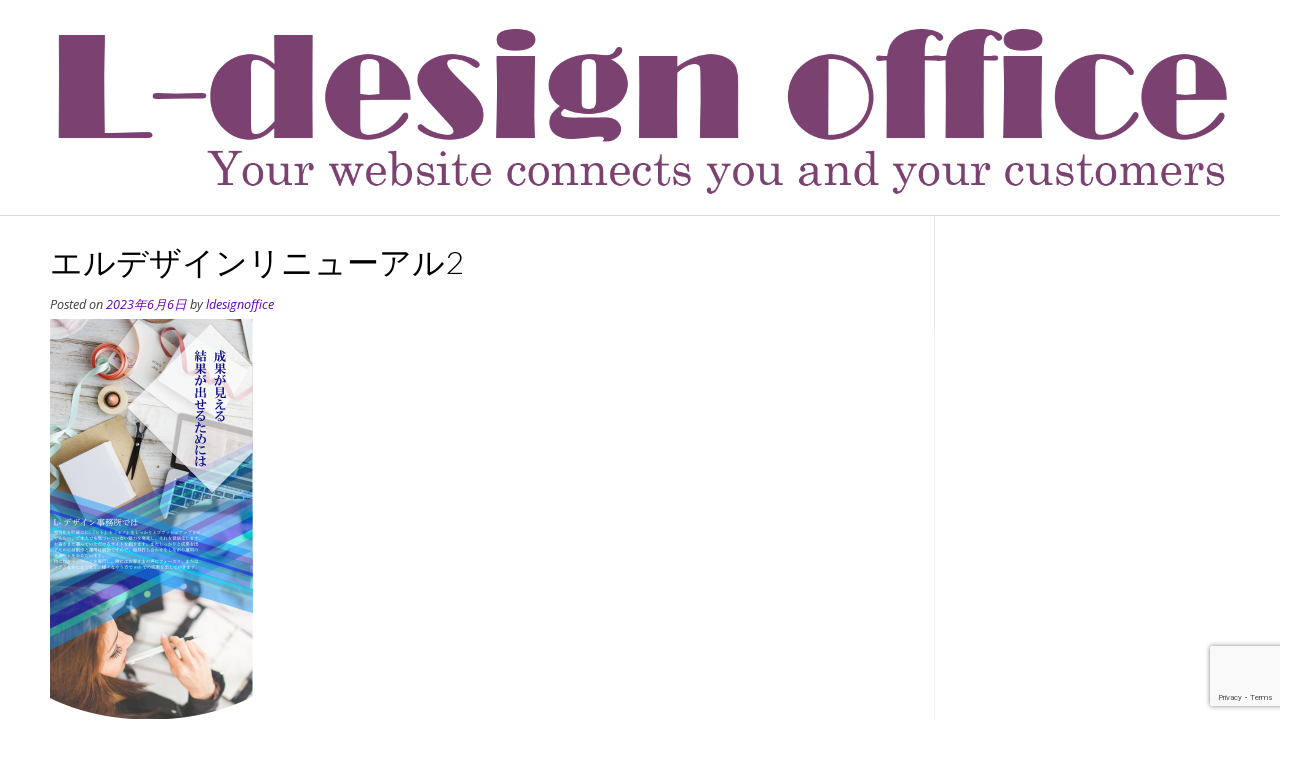

--- FILE ---
content_type: text/html; charset=UTF-8
request_url: https://web-design-okayama.com/%E3%82%A8%E3%83%AB%E3%83%87%E3%82%B6%E3%82%A4%E3%83%B3%E3%83%AA%E3%83%8B%E3%83%A5%E3%83%BC%E3%82%A2%E3%83%AB2/
body_size: 13888
content:
<!DOCTYPE html><!-- Vogue.ORG -->
<html dir="ltr" lang="ja" prefix="og: https://ogp.me/ns#">
<head>
<meta charset="UTF-8">
<meta name="viewport" content="width=device-width, initial-scale=1">
<link rel="profile" href="http://gmpg.org/xfn/11">
<title>エルデザインリニューアル2 | エルデザイン事務所</title>
	<style>img:is([sizes="auto" i], [sizes^="auto," i]) { contain-intrinsic-size: 3000px 1500px }</style>
	
		<!-- All in One SEO 4.8.2 - aioseo.com -->
	<meta name="robots" content="max-snippet:-1, max-image-preview:large, max-video-preview:-1" />
	<meta name="author" content="ldesignoffice"/>
	<meta name="google-site-verification" content="KkX-l7r-7veuBy0KndNDrFxykyqh1KvoreImBfrnQbs" />
	<link rel="canonical" href="https://web-design-okayama.com/%e3%82%a8%e3%83%ab%e3%83%87%e3%82%b6%e3%82%a4%e3%83%b3%e3%83%aa%e3%83%8b%e3%83%a5%e3%83%bc%e3%82%a2%e3%83%ab2/" />
	<meta name="generator" content="All in One SEO (AIOSEO) 4.8.2" />
		<meta property="og:locale" content="ja_JP" />
		<meta property="og:site_name" content="ldesign-office" />
		<meta property="og:type" content="article" />
		<meta property="og:title" content="エルデザインリニューアル2 | エルデザイン事務所" />
		<meta property="og:url" content="https://web-design-okayama.com/%e3%82%a8%e3%83%ab%e3%83%87%e3%82%b6%e3%82%a4%e3%83%b3%e3%83%aa%e3%83%8b%e3%83%a5%e3%83%bc%e3%82%a2%e3%83%ab2/" />
		<meta property="fb:app_id" content="1207805185989054" />
		<meta property="fb:admins" content="100001354765235" />
		<meta property="og:image" content="https://ldesign.sakura.ne.jp/wp/wp-content/uploads/2016/08/13692207_618897391613233_541080228_o-1-1.jpg" />
		<meta property="og:image:secure_url" content="https://ldesign.sakura.ne.jp/wp/wp-content/uploads/2016/08/13692207_618897391613233_541080228_o-1-1.jpg" />
		<meta property="article:published_time" content="2023-06-06T13:08:41+00:00" />
		<meta property="article:modified_time" content="2023-06-06T13:08:41+00:00" />
		<meta name="twitter:card" content="summary" />
		<meta name="twitter:site" content="@ldesignoffice" />
		<meta name="twitter:title" content="エルデザインリニューアル2 | エルデザイン事務所" />
		<meta name="twitter:creator" content="@ldesignoffice" />
		<meta name="twitter:image" content="http://ldesign.sakura.ne.jp/wp/wp-content/uploads/2016/08/13692207_618897391613233_541080228_o-1-1.jpg" />
		<script type="application/ld+json" class="aioseo-schema">
			{"@context":"https:\/\/schema.org","@graph":[{"@type":"BreadcrumbList","@id":"https:\/\/web-design-okayama.com\/%e3%82%a8%e3%83%ab%e3%83%87%e3%82%b6%e3%82%a4%e3%83%b3%e3%83%aa%e3%83%8b%e3%83%a5%e3%83%bc%e3%82%a2%e3%83%ab2\/#breadcrumblist","itemListElement":[{"@type":"ListItem","@id":"https:\/\/web-design-okayama.com\/#listItem","position":1,"name":"\u5bb6","item":"https:\/\/web-design-okayama.com\/","nextItem":{"@type":"ListItem","@id":"https:\/\/web-design-okayama.com\/%e3%82%a8%e3%83%ab%e3%83%87%e3%82%b6%e3%82%a4%e3%83%b3%e3%83%aa%e3%83%8b%e3%83%a5%e3%83%bc%e3%82%a2%e3%83%ab2\/#listItem","name":"\u30a8\u30eb\u30c7\u30b6\u30a4\u30f3\u30ea\u30cb\u30e5\u30fc\u30a2\u30eb2"}},{"@type":"ListItem","@id":"https:\/\/web-design-okayama.com\/%e3%82%a8%e3%83%ab%e3%83%87%e3%82%b6%e3%82%a4%e3%83%b3%e3%83%aa%e3%83%8b%e3%83%a5%e3%83%bc%e3%82%a2%e3%83%ab2\/#listItem","position":2,"name":"\u30a8\u30eb\u30c7\u30b6\u30a4\u30f3\u30ea\u30cb\u30e5\u30fc\u30a2\u30eb2","previousItem":{"@type":"ListItem","@id":"https:\/\/web-design-okayama.com\/#listItem","name":"\u5bb6"}}]},{"@type":"ItemPage","@id":"https:\/\/web-design-okayama.com\/%e3%82%a8%e3%83%ab%e3%83%87%e3%82%b6%e3%82%a4%e3%83%b3%e3%83%aa%e3%83%8b%e3%83%a5%e3%83%bc%e3%82%a2%e3%83%ab2\/#itempage","url":"https:\/\/web-design-okayama.com\/%e3%82%a8%e3%83%ab%e3%83%87%e3%82%b6%e3%82%a4%e3%83%b3%e3%83%aa%e3%83%8b%e3%83%a5%e3%83%bc%e3%82%a2%e3%83%ab2\/","name":"\u30a8\u30eb\u30c7\u30b6\u30a4\u30f3\u30ea\u30cb\u30e5\u30fc\u30a2\u30eb2 | \u30a8\u30eb\u30c7\u30b6\u30a4\u30f3\u4e8b\u52d9\u6240","inLanguage":"ja","isPartOf":{"@id":"https:\/\/web-design-okayama.com\/#website"},"breadcrumb":{"@id":"https:\/\/web-design-okayama.com\/%e3%82%a8%e3%83%ab%e3%83%87%e3%82%b6%e3%82%a4%e3%83%b3%e3%83%aa%e3%83%8b%e3%83%a5%e3%83%bc%e3%82%a2%e3%83%ab2\/#breadcrumblist"},"author":{"@id":"https:\/\/web-design-okayama.com\/author\/ldesignoffice\/#author"},"creator":{"@id":"https:\/\/web-design-okayama.com\/author\/ldesignoffice\/#author"},"datePublished":"2023-06-06T22:08:41+09:00","dateModified":"2023-06-06T22:08:41+09:00"},{"@type":"Organization","@id":"https:\/\/web-design-okayama.com\/#organization","name":"L-\u30c7\u30b6\u30a4\u30f3\u4e8b\u52d9\u6240","description":"\u5ca1\u5c71\u3067\u96c6\u5ba2\u306e\u3067\u304d\u308b\u30db\u30fc\u30e0\u30da\u30fc\u30b8\u5236\u4f5c\u306fL-\u30c7\u30b6\u30a4\u30f3\u4e8b\u52d9\u6240","url":"https:\/\/web-design-okayama.com\/","sameAs":["https:\/\/twitter.com\/ldesignoffice"]},{"@type":"Person","@id":"https:\/\/web-design-okayama.com\/author\/ldesignoffice\/#author","url":"https:\/\/web-design-okayama.com\/author\/ldesignoffice\/","name":"ldesignoffice","image":{"@type":"ImageObject","@id":"https:\/\/web-design-okayama.com\/%e3%82%a8%e3%83%ab%e3%83%87%e3%82%b6%e3%82%a4%e3%83%b3%e3%83%aa%e3%83%8b%e3%83%a5%e3%83%bc%e3%82%a2%e3%83%ab2\/#authorImage","url":"https:\/\/secure.gravatar.com\/avatar\/f33834ecf31bb9ced2a406cf0e8ed83eaf31b3b59648240d6be0749eedc5655c?s=96&d=mm&r=g","width":96,"height":96,"caption":"ldesignoffice"},"sameAs":["@ldesignoffice"]},{"@type":"WebSite","@id":"https:\/\/web-design-okayama.com\/#website","url":"https:\/\/web-design-okayama.com\/","name":"\u30a8\u30eb\u30c7\u30b6\u30a4\u30f3\u4e8b\u52d9\u6240","description":"\u5ca1\u5c71\u3067\u96c6\u5ba2\u306e\u3067\u304d\u308b\u30db\u30fc\u30e0\u30da\u30fc\u30b8\u5236\u4f5c\u306fL-\u30c7\u30b6\u30a4\u30f3\u4e8b\u52d9\u6240","inLanguage":"ja","publisher":{"@id":"https:\/\/web-design-okayama.com\/#organization"}}]}
		</script>
		<!-- All in One SEO -->

<script>window._wca = window._wca || [];</script>
<link rel='dns-prefetch' href='//www.googletagmanager.com' />
<link rel='dns-prefetch' href='//stats.wp.com' />
<link rel='dns-prefetch' href='//secure.gravatar.com' />
<link rel='dns-prefetch' href='//fonts.googleapis.com' />
<link rel='dns-prefetch' href='//v0.wordpress.com' />
<link rel='preconnect' href='//i0.wp.com' />
<link rel='preconnect' href='//c0.wp.com' />
<link rel="alternate" type="application/rss+xml" title="エルデザイン事務所 &raquo; フィード" href="https://web-design-okayama.com/feed/" />
<link rel="alternate" type="application/rss+xml" title="エルデザイン事務所 &raquo; コメントフィード" href="https://web-design-okayama.com/comments/feed/" />
<script type="text/javascript">
/* <![CDATA[ */
window._wpemojiSettings = {"baseUrl":"https:\/\/s.w.org\/images\/core\/emoji\/16.0.1\/72x72\/","ext":".png","svgUrl":"https:\/\/s.w.org\/images\/core\/emoji\/16.0.1\/svg\/","svgExt":".svg","source":{"concatemoji":"https:\/\/web-design-okayama.com\/wp-includes\/js\/wp-emoji-release.min.js?ver=6.8.3"}};
/*! This file is auto-generated */
!function(s,n){var o,i,e;function c(e){try{var t={supportTests:e,timestamp:(new Date).valueOf()};sessionStorage.setItem(o,JSON.stringify(t))}catch(e){}}function p(e,t,n){e.clearRect(0,0,e.canvas.width,e.canvas.height),e.fillText(t,0,0);var t=new Uint32Array(e.getImageData(0,0,e.canvas.width,e.canvas.height).data),a=(e.clearRect(0,0,e.canvas.width,e.canvas.height),e.fillText(n,0,0),new Uint32Array(e.getImageData(0,0,e.canvas.width,e.canvas.height).data));return t.every(function(e,t){return e===a[t]})}function u(e,t){e.clearRect(0,0,e.canvas.width,e.canvas.height),e.fillText(t,0,0);for(var n=e.getImageData(16,16,1,1),a=0;a<n.data.length;a++)if(0!==n.data[a])return!1;return!0}function f(e,t,n,a){switch(t){case"flag":return n(e,"\ud83c\udff3\ufe0f\u200d\u26a7\ufe0f","\ud83c\udff3\ufe0f\u200b\u26a7\ufe0f")?!1:!n(e,"\ud83c\udde8\ud83c\uddf6","\ud83c\udde8\u200b\ud83c\uddf6")&&!n(e,"\ud83c\udff4\udb40\udc67\udb40\udc62\udb40\udc65\udb40\udc6e\udb40\udc67\udb40\udc7f","\ud83c\udff4\u200b\udb40\udc67\u200b\udb40\udc62\u200b\udb40\udc65\u200b\udb40\udc6e\u200b\udb40\udc67\u200b\udb40\udc7f");case"emoji":return!a(e,"\ud83e\udedf")}return!1}function g(e,t,n,a){var r="undefined"!=typeof WorkerGlobalScope&&self instanceof WorkerGlobalScope?new OffscreenCanvas(300,150):s.createElement("canvas"),o=r.getContext("2d",{willReadFrequently:!0}),i=(o.textBaseline="top",o.font="600 32px Arial",{});return e.forEach(function(e){i[e]=t(o,e,n,a)}),i}function t(e){var t=s.createElement("script");t.src=e,t.defer=!0,s.head.appendChild(t)}"undefined"!=typeof Promise&&(o="wpEmojiSettingsSupports",i=["flag","emoji"],n.supports={everything:!0,everythingExceptFlag:!0},e=new Promise(function(e){s.addEventListener("DOMContentLoaded",e,{once:!0})}),new Promise(function(t){var n=function(){try{var e=JSON.parse(sessionStorage.getItem(o));if("object"==typeof e&&"number"==typeof e.timestamp&&(new Date).valueOf()<e.timestamp+604800&&"object"==typeof e.supportTests)return e.supportTests}catch(e){}return null}();if(!n){if("undefined"!=typeof Worker&&"undefined"!=typeof OffscreenCanvas&&"undefined"!=typeof URL&&URL.createObjectURL&&"undefined"!=typeof Blob)try{var e="postMessage("+g.toString()+"("+[JSON.stringify(i),f.toString(),p.toString(),u.toString()].join(",")+"));",a=new Blob([e],{type:"text/javascript"}),r=new Worker(URL.createObjectURL(a),{name:"wpTestEmojiSupports"});return void(r.onmessage=function(e){c(n=e.data),r.terminate(),t(n)})}catch(e){}c(n=g(i,f,p,u))}t(n)}).then(function(e){for(var t in e)n.supports[t]=e[t],n.supports.everything=n.supports.everything&&n.supports[t],"flag"!==t&&(n.supports.everythingExceptFlag=n.supports.everythingExceptFlag&&n.supports[t]);n.supports.everythingExceptFlag=n.supports.everythingExceptFlag&&!n.supports.flag,n.DOMReady=!1,n.readyCallback=function(){n.DOMReady=!0}}).then(function(){return e}).then(function(){var e;n.supports.everything||(n.readyCallback(),(e=n.source||{}).concatemoji?t(e.concatemoji):e.wpemoji&&e.twemoji&&(t(e.twemoji),t(e.wpemoji)))}))}((window,document),window._wpemojiSettings);
/* ]]> */
</script>
<link rel='stylesheet' id='pt-cv-public-style-css' href='https://web-design-okayama.com/wp-content/plugins/content-views-query-and-display-post-page/public/assets/css/cv.css?ver=4.1' type='text/css' media='all' />
<style id='wp-emoji-styles-inline-css' type='text/css'>

	img.wp-smiley, img.emoji {
		display: inline !important;
		border: none !important;
		box-shadow: none !important;
		height: 1em !important;
		width: 1em !important;
		margin: 0 0.07em !important;
		vertical-align: -0.1em !important;
		background: none !important;
		padding: 0 !important;
	}
</style>
<link rel='stylesheet' id='wp-block-library-css' href='https://c0.wp.com/c/6.8.3/wp-includes/css/dist/block-library/style.min.css' type='text/css' media='all' />
<style id='classic-theme-styles-inline-css' type='text/css'>
/*! This file is auto-generated */
.wp-block-button__link{color:#fff;background-color:#32373c;border-radius:9999px;box-shadow:none;text-decoration:none;padding:calc(.667em + 2px) calc(1.333em + 2px);font-size:1.125em}.wp-block-file__button{background:#32373c;color:#fff;text-decoration:none}
</style>
<link rel='stylesheet' id='mediaelement-css' href='https://c0.wp.com/c/6.8.3/wp-includes/js/mediaelement/mediaelementplayer-legacy.min.css' type='text/css' media='all' />
<link rel='stylesheet' id='wp-mediaelement-css' href='https://c0.wp.com/c/6.8.3/wp-includes/js/mediaelement/wp-mediaelement.min.css' type='text/css' media='all' />
<style id='jetpack-sharing-buttons-style-inline-css' type='text/css'>
.jetpack-sharing-buttons__services-list{display:flex;flex-direction:row;flex-wrap:wrap;gap:0;list-style-type:none;margin:5px;padding:0}.jetpack-sharing-buttons__services-list.has-small-icon-size{font-size:12px}.jetpack-sharing-buttons__services-list.has-normal-icon-size{font-size:16px}.jetpack-sharing-buttons__services-list.has-large-icon-size{font-size:24px}.jetpack-sharing-buttons__services-list.has-huge-icon-size{font-size:36px}@media print{.jetpack-sharing-buttons__services-list{display:none!important}}.editor-styles-wrapper .wp-block-jetpack-sharing-buttons{gap:0;padding-inline-start:0}ul.jetpack-sharing-buttons__services-list.has-background{padding:1.25em 2.375em}
</style>
<style id='global-styles-inline-css' type='text/css'>
:root{--wp--preset--aspect-ratio--square: 1;--wp--preset--aspect-ratio--4-3: 4/3;--wp--preset--aspect-ratio--3-4: 3/4;--wp--preset--aspect-ratio--3-2: 3/2;--wp--preset--aspect-ratio--2-3: 2/3;--wp--preset--aspect-ratio--16-9: 16/9;--wp--preset--aspect-ratio--9-16: 9/16;--wp--preset--color--black: #000000;--wp--preset--color--cyan-bluish-gray: #abb8c3;--wp--preset--color--white: #ffffff;--wp--preset--color--pale-pink: #f78da7;--wp--preset--color--vivid-red: #cf2e2e;--wp--preset--color--luminous-vivid-orange: #ff6900;--wp--preset--color--luminous-vivid-amber: #fcb900;--wp--preset--color--light-green-cyan: #7bdcb5;--wp--preset--color--vivid-green-cyan: #00d084;--wp--preset--color--pale-cyan-blue: #8ed1fc;--wp--preset--color--vivid-cyan-blue: #0693e3;--wp--preset--color--vivid-purple: #9b51e0;--wp--preset--gradient--vivid-cyan-blue-to-vivid-purple: linear-gradient(135deg,rgba(6,147,227,1) 0%,rgb(155,81,224) 100%);--wp--preset--gradient--light-green-cyan-to-vivid-green-cyan: linear-gradient(135deg,rgb(122,220,180) 0%,rgb(0,208,130) 100%);--wp--preset--gradient--luminous-vivid-amber-to-luminous-vivid-orange: linear-gradient(135deg,rgba(252,185,0,1) 0%,rgba(255,105,0,1) 100%);--wp--preset--gradient--luminous-vivid-orange-to-vivid-red: linear-gradient(135deg,rgba(255,105,0,1) 0%,rgb(207,46,46) 100%);--wp--preset--gradient--very-light-gray-to-cyan-bluish-gray: linear-gradient(135deg,rgb(238,238,238) 0%,rgb(169,184,195) 100%);--wp--preset--gradient--cool-to-warm-spectrum: linear-gradient(135deg,rgb(74,234,220) 0%,rgb(151,120,209) 20%,rgb(207,42,186) 40%,rgb(238,44,130) 60%,rgb(251,105,98) 80%,rgb(254,248,76) 100%);--wp--preset--gradient--blush-light-purple: linear-gradient(135deg,rgb(255,206,236) 0%,rgb(152,150,240) 100%);--wp--preset--gradient--blush-bordeaux: linear-gradient(135deg,rgb(254,205,165) 0%,rgb(254,45,45) 50%,rgb(107,0,62) 100%);--wp--preset--gradient--luminous-dusk: linear-gradient(135deg,rgb(255,203,112) 0%,rgb(199,81,192) 50%,rgb(65,88,208) 100%);--wp--preset--gradient--pale-ocean: linear-gradient(135deg,rgb(255,245,203) 0%,rgb(182,227,212) 50%,rgb(51,167,181) 100%);--wp--preset--gradient--electric-grass: linear-gradient(135deg,rgb(202,248,128) 0%,rgb(113,206,126) 100%);--wp--preset--gradient--midnight: linear-gradient(135deg,rgb(2,3,129) 0%,rgb(40,116,252) 100%);--wp--preset--font-size--small: 13px;--wp--preset--font-size--medium: 20px;--wp--preset--font-size--large: 36px;--wp--preset--font-size--x-large: 42px;--wp--preset--spacing--20: 0.44rem;--wp--preset--spacing--30: 0.67rem;--wp--preset--spacing--40: 1rem;--wp--preset--spacing--50: 1.5rem;--wp--preset--spacing--60: 2.25rem;--wp--preset--spacing--70: 3.38rem;--wp--preset--spacing--80: 5.06rem;--wp--preset--shadow--natural: 6px 6px 9px rgba(0, 0, 0, 0.2);--wp--preset--shadow--deep: 12px 12px 50px rgba(0, 0, 0, 0.4);--wp--preset--shadow--sharp: 6px 6px 0px rgba(0, 0, 0, 0.2);--wp--preset--shadow--outlined: 6px 6px 0px -3px rgba(255, 255, 255, 1), 6px 6px rgba(0, 0, 0, 1);--wp--preset--shadow--crisp: 6px 6px 0px rgba(0, 0, 0, 1);}:where(.is-layout-flex){gap: 0.5em;}:where(.is-layout-grid){gap: 0.5em;}body .is-layout-flex{display: flex;}.is-layout-flex{flex-wrap: wrap;align-items: center;}.is-layout-flex > :is(*, div){margin: 0;}body .is-layout-grid{display: grid;}.is-layout-grid > :is(*, div){margin: 0;}:where(.wp-block-columns.is-layout-flex){gap: 2em;}:where(.wp-block-columns.is-layout-grid){gap: 2em;}:where(.wp-block-post-template.is-layout-flex){gap: 1.25em;}:where(.wp-block-post-template.is-layout-grid){gap: 1.25em;}.has-black-color{color: var(--wp--preset--color--black) !important;}.has-cyan-bluish-gray-color{color: var(--wp--preset--color--cyan-bluish-gray) !important;}.has-white-color{color: var(--wp--preset--color--white) !important;}.has-pale-pink-color{color: var(--wp--preset--color--pale-pink) !important;}.has-vivid-red-color{color: var(--wp--preset--color--vivid-red) !important;}.has-luminous-vivid-orange-color{color: var(--wp--preset--color--luminous-vivid-orange) !important;}.has-luminous-vivid-amber-color{color: var(--wp--preset--color--luminous-vivid-amber) !important;}.has-light-green-cyan-color{color: var(--wp--preset--color--light-green-cyan) !important;}.has-vivid-green-cyan-color{color: var(--wp--preset--color--vivid-green-cyan) !important;}.has-pale-cyan-blue-color{color: var(--wp--preset--color--pale-cyan-blue) !important;}.has-vivid-cyan-blue-color{color: var(--wp--preset--color--vivid-cyan-blue) !important;}.has-vivid-purple-color{color: var(--wp--preset--color--vivid-purple) !important;}.has-black-background-color{background-color: var(--wp--preset--color--black) !important;}.has-cyan-bluish-gray-background-color{background-color: var(--wp--preset--color--cyan-bluish-gray) !important;}.has-white-background-color{background-color: var(--wp--preset--color--white) !important;}.has-pale-pink-background-color{background-color: var(--wp--preset--color--pale-pink) !important;}.has-vivid-red-background-color{background-color: var(--wp--preset--color--vivid-red) !important;}.has-luminous-vivid-orange-background-color{background-color: var(--wp--preset--color--luminous-vivid-orange) !important;}.has-luminous-vivid-amber-background-color{background-color: var(--wp--preset--color--luminous-vivid-amber) !important;}.has-light-green-cyan-background-color{background-color: var(--wp--preset--color--light-green-cyan) !important;}.has-vivid-green-cyan-background-color{background-color: var(--wp--preset--color--vivid-green-cyan) !important;}.has-pale-cyan-blue-background-color{background-color: var(--wp--preset--color--pale-cyan-blue) !important;}.has-vivid-cyan-blue-background-color{background-color: var(--wp--preset--color--vivid-cyan-blue) !important;}.has-vivid-purple-background-color{background-color: var(--wp--preset--color--vivid-purple) !important;}.has-black-border-color{border-color: var(--wp--preset--color--black) !important;}.has-cyan-bluish-gray-border-color{border-color: var(--wp--preset--color--cyan-bluish-gray) !important;}.has-white-border-color{border-color: var(--wp--preset--color--white) !important;}.has-pale-pink-border-color{border-color: var(--wp--preset--color--pale-pink) !important;}.has-vivid-red-border-color{border-color: var(--wp--preset--color--vivid-red) !important;}.has-luminous-vivid-orange-border-color{border-color: var(--wp--preset--color--luminous-vivid-orange) !important;}.has-luminous-vivid-amber-border-color{border-color: var(--wp--preset--color--luminous-vivid-amber) !important;}.has-light-green-cyan-border-color{border-color: var(--wp--preset--color--light-green-cyan) !important;}.has-vivid-green-cyan-border-color{border-color: var(--wp--preset--color--vivid-green-cyan) !important;}.has-pale-cyan-blue-border-color{border-color: var(--wp--preset--color--pale-cyan-blue) !important;}.has-vivid-cyan-blue-border-color{border-color: var(--wp--preset--color--vivid-cyan-blue) !important;}.has-vivid-purple-border-color{border-color: var(--wp--preset--color--vivid-purple) !important;}.has-vivid-cyan-blue-to-vivid-purple-gradient-background{background: var(--wp--preset--gradient--vivid-cyan-blue-to-vivid-purple) !important;}.has-light-green-cyan-to-vivid-green-cyan-gradient-background{background: var(--wp--preset--gradient--light-green-cyan-to-vivid-green-cyan) !important;}.has-luminous-vivid-amber-to-luminous-vivid-orange-gradient-background{background: var(--wp--preset--gradient--luminous-vivid-amber-to-luminous-vivid-orange) !important;}.has-luminous-vivid-orange-to-vivid-red-gradient-background{background: var(--wp--preset--gradient--luminous-vivid-orange-to-vivid-red) !important;}.has-very-light-gray-to-cyan-bluish-gray-gradient-background{background: var(--wp--preset--gradient--very-light-gray-to-cyan-bluish-gray) !important;}.has-cool-to-warm-spectrum-gradient-background{background: var(--wp--preset--gradient--cool-to-warm-spectrum) !important;}.has-blush-light-purple-gradient-background{background: var(--wp--preset--gradient--blush-light-purple) !important;}.has-blush-bordeaux-gradient-background{background: var(--wp--preset--gradient--blush-bordeaux) !important;}.has-luminous-dusk-gradient-background{background: var(--wp--preset--gradient--luminous-dusk) !important;}.has-pale-ocean-gradient-background{background: var(--wp--preset--gradient--pale-ocean) !important;}.has-electric-grass-gradient-background{background: var(--wp--preset--gradient--electric-grass) !important;}.has-midnight-gradient-background{background: var(--wp--preset--gradient--midnight) !important;}.has-small-font-size{font-size: var(--wp--preset--font-size--small) !important;}.has-medium-font-size{font-size: var(--wp--preset--font-size--medium) !important;}.has-large-font-size{font-size: var(--wp--preset--font-size--large) !important;}.has-x-large-font-size{font-size: var(--wp--preset--font-size--x-large) !important;}
:where(.wp-block-post-template.is-layout-flex){gap: 1.25em;}:where(.wp-block-post-template.is-layout-grid){gap: 1.25em;}
:where(.wp-block-columns.is-layout-flex){gap: 2em;}:where(.wp-block-columns.is-layout-grid){gap: 2em;}
:root :where(.wp-block-pullquote){font-size: 1.5em;line-height: 1.6;}
</style>
<link rel='stylesheet' id='contact-form-7-css' href='https://web-design-okayama.com/wp-content/plugins/contact-form-7/includes/css/styles.css?ver=6.0.6' type='text/css' media='all' />
<link rel='stylesheet' id='whats-new-style-css' href='https://web-design-okayama.com/wp-content/plugins/whats-new-genarator/whats-new.css?ver=2.0.2' type='text/css' media='all' />
<link rel='stylesheet' id='woocommerce-layout-css' href='https://c0.wp.com/p/woocommerce/9.8.6/assets/css/woocommerce-layout.css' type='text/css' media='all' />
<style id='woocommerce-layout-inline-css' type='text/css'>

	.infinite-scroll .woocommerce-pagination {
		display: none;
	}
</style>
<link rel='stylesheet' id='woocommerce-smallscreen-css' href='https://c0.wp.com/p/woocommerce/9.8.6/assets/css/woocommerce-smallscreen.css' type='text/css' media='only screen and (max-width: 768px)' />
<link rel='stylesheet' id='woocommerce-general-css' href='https://c0.wp.com/p/woocommerce/9.8.6/assets/css/woocommerce.css' type='text/css' media='all' />
<style id='woocommerce-inline-inline-css' type='text/css'>
.woocommerce form .form-row .required { visibility: visible; }
</style>
<link rel='stylesheet' id='brands-styles-css' href='https://c0.wp.com/p/woocommerce/9.8.6/assets/css/brands.css' type='text/css' media='all' />
<link rel='stylesheet' id='customizer_vogue_fonts-css' href='//fonts.googleapis.com/css?family=Open+Sans%3Aregular%2Citalic%2C700%7CLato%3Aregular%2Citalic%2C700%26subset%3Dlatin%2C' type='text/css' media='screen' />
<link rel='stylesheet' id='vogue-body-font-default-css' href='//fonts.googleapis.com/css?family=Open+Sans%3A400%2C300%2C300italic%2C400italic%2C600%2C600italic%2C700%2C700italic&#038;ver=1.4.75' type='text/css' media='all' />
<link rel='stylesheet' id='vogue-heading-font-default-css' href='//fonts.googleapis.com/css?family=Lato%3A400%2C300%2C300italic%2C400italic%2C700%2C700italic&#038;ver=1.4.75' type='text/css' media='all' />
<link rel='stylesheet' id='vogue-font-awesome-css' href='https://web-design-okayama.com/wp-content/themes/vogue/includes/font-awesome/css/all.min.css?ver=6.0.0' type='text/css' media='all' />
<link rel='stylesheet' id='vogue-style-css' href='https://web-design-okayama.com/wp-content/themes/vogue/style.css?ver=1.4.75' type='text/css' media='all' />
<link rel='stylesheet' id='vogue-header-style-css' href='https://web-design-okayama.com/wp-content/themes/vogue/templates/css/header-one.css?ver=1.4.75' type='text/css' media='all' />
<link rel='stylesheet' id='vogue-standard-woocommerce-style-css' href='https://web-design-okayama.com/wp-content/themes/vogue/templates/css/woocommerce-standard-style.css?ver=1.4.75' type='text/css' media='all' />
<link rel='stylesheet' id='vogue-footer-style-css' href='https://web-design-okayama.com/wp-content/themes/vogue/templates/css/footer-standard.css?ver=1.4.75' type='text/css' media='all' />
<script type="text/javascript" id="woocommerce-google-analytics-integration-gtag-js-after">
/* <![CDATA[ */
/* Google Analytics for WooCommerce (gtag.js) */
					window.dataLayer = window.dataLayer || [];
					function gtag(){dataLayer.push(arguments);}
					// Set up default consent state.
					for ( const mode of [{"analytics_storage":"denied","ad_storage":"denied","ad_user_data":"denied","ad_personalization":"denied","region":["AT","BE","BG","HR","CY","CZ","DK","EE","FI","FR","DE","GR","HU","IS","IE","IT","LV","LI","LT","LU","MT","NL","NO","PL","PT","RO","SK","SI","ES","SE","GB","CH"]}] || [] ) {
						gtag( "consent", "default", { "wait_for_update": 500, ...mode } );
					}
					gtag("js", new Date());
					gtag("set", "developer_id.dOGY3NW", true);
					gtag("config", "G-W5W98JNB19", {"track_404":true,"allow_google_signals":true,"logged_in":false,"linker":{"domains":[],"allow_incoming":false},"custom_map":{"dimension1":"logged_in"}});
/* ]]> */
</script>
<script type="text/javascript" src="https://c0.wp.com/c/6.8.3/wp-includes/js/jquery/jquery.min.js" id="jquery-core-js"></script>
<script type="text/javascript" src="https://c0.wp.com/c/6.8.3/wp-includes/js/jquery/jquery-migrate.min.js" id="jquery-migrate-js"></script>
<script type="text/javascript" src="https://c0.wp.com/p/woocommerce/9.8.6/assets/js/jquery-blockui/jquery.blockUI.min.js" id="jquery-blockui-js" defer="defer" data-wp-strategy="defer"></script>
<script type="text/javascript" id="wc-add-to-cart-js-extra">
/* <![CDATA[ */
var wc_add_to_cart_params = {"ajax_url":"\/wp-admin\/admin-ajax.php","wc_ajax_url":"\/?wc-ajax=%%endpoint%%","i18n_view_cart":"\u304a\u8cb7\u3044\u7269\u30ab\u30b4\u3092\u8868\u793a","cart_url":"https:\/\/web-design-okayama.com\/cart\/","is_cart":"","cart_redirect_after_add":"no"};
/* ]]> */
</script>
<script type="text/javascript" src="https://c0.wp.com/p/woocommerce/9.8.6/assets/js/frontend/add-to-cart.min.js" id="wc-add-to-cart-js" defer="defer" data-wp-strategy="defer"></script>
<script type="text/javascript" src="https://c0.wp.com/p/woocommerce/9.8.6/assets/js/js-cookie/js.cookie.min.js" id="js-cookie-js" defer="defer" data-wp-strategy="defer"></script>
<script type="text/javascript" id="woocommerce-js-extra">
/* <![CDATA[ */
var woocommerce_params = {"ajax_url":"\/wp-admin\/admin-ajax.php","wc_ajax_url":"\/?wc-ajax=%%endpoint%%","i18n_password_show":"\u30d1\u30b9\u30ef\u30fc\u30c9\u3092\u8868\u793a","i18n_password_hide":"\u30d1\u30b9\u30ef\u30fc\u30c9\u3092\u96a0\u3059"};
/* ]]> */
</script>
<script type="text/javascript" src="https://c0.wp.com/p/woocommerce/9.8.6/assets/js/frontend/woocommerce.min.js" id="woocommerce-js" defer="defer" data-wp-strategy="defer"></script>
<script type="text/javascript" src="https://stats.wp.com/s-202501.js" id="woocommerce-analytics-js" defer="defer" data-wp-strategy="defer"></script>
<link rel="https://api.w.org/" href="https://web-design-okayama.com/wp-json/" /><link rel="alternate" title="JSON" type="application/json" href="https://web-design-okayama.com/wp-json/wp/v2/media/8592" /><link rel="EditURI" type="application/rsd+xml" title="RSD" href="https://web-design-okayama.com/xmlrpc.php?rsd" />
<meta name="generator" content="WordPress 6.8.3" />
<meta name="generator" content="WooCommerce 9.8.6" />
<link rel='shortlink' href='https://wp.me/a7wiR1-2eA' />
<link rel="alternate" title="oEmbed (JSON)" type="application/json+oembed" href="https://web-design-okayama.com/wp-json/oembed/1.0/embed?url=https%3A%2F%2Fweb-design-okayama.com%2F%25e3%2582%25a8%25e3%2583%25ab%25e3%2583%2587%25e3%2582%25b6%25e3%2582%25a4%25e3%2583%25b3%25e3%2583%25aa%25e3%2583%258b%25e3%2583%25a5%25e3%2583%25bc%25e3%2582%25a2%25e3%2583%25ab2%2F" />
<link rel="alternate" title="oEmbed (XML)" type="text/xml+oembed" href="https://web-design-okayama.com/wp-json/oembed/1.0/embed?url=https%3A%2F%2Fweb-design-okayama.com%2F%25e3%2582%25a8%25e3%2583%25ab%25e3%2583%2587%25e3%2582%25b6%25e3%2582%25a4%25e3%2583%25b3%25e3%2583%25aa%25e3%2583%258b%25e3%2583%25a5%25e3%2583%25bc%25e3%2582%25a2%25e3%2583%25ab2%2F&#038;format=xml" />
	<style>img#wpstats{display:none}</style>
			<noscript><style>.woocommerce-product-gallery{ opacity: 1 !important; }</style></noscript>
	<link rel="icon" href="https://web-design-okayama.com/wp-content/uploads/2016/05/cropped-DSCF0781-32x32.jpg" sizes="32x32" />
<link rel="icon" href="https://web-design-okayama.com/wp-content/uploads/2016/05/cropped-DSCF0781-192x192.jpg" sizes="192x192" />
<link rel="apple-touch-icon" href="https://web-design-okayama.com/wp-content/uploads/2016/05/cropped-DSCF0781-180x180.jpg" />
<meta name="msapplication-TileImage" content="https://web-design-okayama.com/wp-content/uploads/2016/05/cropped-DSCF0781-270x270.jpg" />
</head>
<body class="attachment wp-singular attachment-template-default single single-attachment postid-8592 attachmentid-8592 attachment-png wp-theme-vogue theme-vogue woocommerce-no-js jps-theme-vogue">
<div id="page" class="hfeed site vogue-meta-slider">

<a class="skip-link screen-reader-text" href="#site-content">Skip to content</a>

	
		
			
		
<header id="masthead" class="site-header site-header-one">
	
		
		
	<div class="site-container">
		
		<div class="site-branding">
			
					        <a href="https://web-design-okayama.com/" class="site-logo-img" title="エルデザイン事務所"><img src="https://web-design-okayama.com/wp-content/uploads/2023/01/ldesignlog.png" alt="エルデザイン事務所" /></a>
		    			
		</div><!-- .site-branding -->
		
	</div>
	
			
</header><!-- #masthead -->		
		
	
	
	<div id="site-content" class="site-container content-container content-has-sidebar ">

	<div id="primary" class="content-area">
		<main id="main" class="site-main" role="main">

		
			
<article id="post-8592" class="post-8592 attachment type-attachment status-inherit hentry">
	<header class="entry-header">
		<h1 class="entry-title">エルデザインリニューアル2</h1>
		<div class="entry-meta">
			<span class="posted-on">Posted on <a href="https://web-design-okayama.com/%e3%82%a8%e3%83%ab%e3%83%87%e3%82%b6%e3%82%a4%e3%83%b3%e3%83%aa%e3%83%8b%e3%83%a5%e3%83%bc%e3%82%a2%e3%83%ab2/" rel="bookmark"><time class="entry-date published updated" datetime="2023-06-06T22:08:41+09:00">2023年6月6日</time></a></span><span class="byline"> by <span class="author vcard"><a class="url fn n" href="https://web-design-okayama.com/author/ldesignoffice/">ldesignoffice</a></span></span>		</div><!-- .entry-meta -->
	</header><!-- .entry-header -->
	
		
	<div class="entry-content">
		<p class="attachment"><a href="https://i0.wp.com/web-design-okayama.com/wp-content/uploads/2023/06/6e183c42c04d12ed961b9a6150c2b82a.png?ssl=1"><img data-recalc-dims="1" fetchpriority="high" decoding="async" width="203" height="400" src="https://i0.wp.com/web-design-okayama.com/wp-content/uploads/2023/06/6e183c42c04d12ed961b9a6150c2b82a-203x400.png?resize=203%2C400&#038;ssl=1" class="attachment-medium size-medium" alt="" srcset="https://i0.wp.com/web-design-okayama.com/wp-content/uploads/2023/06/6e183c42c04d12ed961b9a6150c2b82a.png?resize=203%2C400&amp;ssl=1 203w, https://i0.wp.com/web-design-okayama.com/wp-content/uploads/2023/06/6e183c42c04d12ed961b9a6150c2b82a.png?resize=518%2C1024&amp;ssl=1 518w, https://i0.wp.com/web-design-okayama.com/wp-content/uploads/2023/06/6e183c42c04d12ed961b9a6150c2b82a.png?resize=768%2C1517&amp;ssl=1 768w, https://i0.wp.com/web-design-okayama.com/wp-content/uploads/2023/06/6e183c42c04d12ed961b9a6150c2b82a.png?resize=778%2C1536&amp;ssl=1 778w, https://i0.wp.com/web-design-okayama.com/wp-content/uploads/2023/06/6e183c42c04d12ed961b9a6150c2b82a.png?w=1000&amp;ssl=1 1000w" sizes="(max-width: 203px) 100vw, 203px" data-attachment-id="8592" data-permalink="https://web-design-okayama.com/%e3%82%a8%e3%83%ab%e3%83%87%e3%82%b6%e3%82%a4%e3%83%b3%e3%83%aa%e3%83%8b%e3%83%a5%e3%83%bc%e3%82%a2%e3%83%ab2/" data-orig-file="https://web-design-okayama.com/wp-content/uploads/2023/06/6e183c42c04d12ed961b9a6150c2b82a.png" data-orig-size="1000,1975" data-comments-opened="0" data-image-meta="{&quot;aperture&quot;:&quot;0&quot;,&quot;credit&quot;:&quot;&quot;,&quot;camera&quot;:&quot;&quot;,&quot;caption&quot;:&quot;&quot;,&quot;created_timestamp&quot;:&quot;0&quot;,&quot;copyright&quot;:&quot;&quot;,&quot;focal_length&quot;:&quot;0&quot;,&quot;iso&quot;:&quot;0&quot;,&quot;shutter_speed&quot;:&quot;0&quot;,&quot;title&quot;:&quot;&quot;,&quot;orientation&quot;:&quot;0&quot;}" data-image-title="エルデザインリニューアル2" data-image-description="" data-image-caption="" data-medium-file="https://web-design-okayama.com/wp-content/uploads/2023/06/6e183c42c04d12ed961b9a6150c2b82a-203x400.png" data-large-file="https://web-design-okayama.com/wp-content/uploads/2023/06/6e183c42c04d12ed961b9a6150c2b82a-518x1024.png" /></a></p>
			</div><!-- .entry-content -->

	<footer class="entry-footer">
			</footer><!-- .entry-footer -->
</article><!-- #post-## -->

								<nav class="navigation post-navigation" role="navigation">
		<span class="screen-reader-text">Post navigation</span>
		<div class="nav-links">
			<div class="nav-previous"><a href="https://web-design-okayama.com/%e3%82%a8%e3%83%ab%e3%83%87%e3%82%b6%e3%82%a4%e3%83%b3%e3%83%aa%e3%83%8b%e3%83%a5%e3%83%bc%e3%82%a2%e3%83%ab2/" rel="prev">エルデザインリニューアル2</a></div>		</div><!-- .nav-links -->
	</nav><!-- .navigation -->
				
			
		
		</main><!-- #main -->
	</div><!-- #primary -->

	
<div id="secondary" class="widget-area" role="complementary">
	<aside id="google_translate_widget-2" class="widget widget_google_translate_widget"><div id="google_translate_element"></div></aside></div><!-- #secondary -->
	
	<div class="clearboth"></div>
	
		<div class="clearboth"></div>
	</div><!-- #content -->
	
			
		<footer id="colophon" class="site-footer site-footer-standard" role="contentinfo">
	
	<div class="site-footer-widgets">
        <div class="site-container">
            	            <ul>
	                	            </ul>
	                    <div class="clearboth"></div>
        </div>
    </div>
    
    	
			<div class="footer-copyright">Theme: <a href="https://demo.kairaweb.com/#vogue">Vogue</a> by Kaira</div>		
</footer>		
	    
	
</div><!-- #page -->

	<div class="scroll-to-top"><i class="fas fa-angle-up"></i></div> <!-- Scroll To Top Button -->

<script type="speculationrules">
{"prefetch":[{"source":"document","where":{"and":[{"href_matches":"\/*"},{"not":{"href_matches":["\/wp-*.php","\/wp-admin\/*","\/wp-content\/uploads\/*","\/wp-content\/*","\/wp-content\/plugins\/*","\/wp-content\/themes\/vogue\/*","\/*\\?(.+)"]}},{"not":{"selector_matches":"a[rel~=\"nofollow\"]"}},{"not":{"selector_matches":".no-prefetch, .no-prefetch a"}}]},"eagerness":"conservative"}]}
</script>
		<div class="jetpack-instant-search__widget-area" style="display: none">
					</div>
			<script type='text/javascript'>
		(function () {
			var c = document.body.className;
			c = c.replace(/woocommerce-no-js/, 'woocommerce-js');
			document.body.className = c;
		})();
	</script>
	<link rel='stylesheet' id='wc-blocks-style-css' href='https://c0.wp.com/p/woocommerce/9.8.6/assets/client/blocks/wc-blocks.css' type='text/css' media='all' />
<style id='vogue-customizer-custom-css-inline-css' type='text/css'>
#comments .form-submit #submit,
                .search-block .search-submit,
                .side-aligned-social a.header-social-icon,
                .no-results-btn,
                button,
                input[type="button"],
                input[type="reset"],
                input[type="submit"],
                .woocommerce ul.products li.product a.add_to_cart_button, .woocommerce-page ul.products li.product a.add_to_cart_button,
                .woocommerce ul.products li.product .onsale, .woocommerce-page ul.products li.product .onsale,
                .woocommerce button.button.alt,
                .woocommerce-page button.button.alt,
                .woocommerce input.button.alt:hover,
                .woocommerce-page #content input.button.alt:hover,
                .woocommerce .cart-collaterals .shipping_calculator .button,
                .woocommerce-page .cart-collaterals .shipping_calculator .button,
                .woocommerce a.button,
                .woocommerce #respond input#submit.alt,
				.woocommerce a.button.alt,
				.woocommerce button.button.alt,
				.woocommerce input.button.alt,
                .woocommerce-page a.button,
                .woocommerce input.button,
                .woocommerce-page #content input.button,
                .woocommerce-page input.button,
                .woocommerce #review_form #respond .form-submit input,
                .woocommerce-page #review_form #respond .form-submit input,
                .woocommerce-cart .wc-proceed-to-checkout a.checkout-button:hover,
                .woocommerce .widget_price_filter .ui-slider .ui-slider-range,
                .woocommerce .widget_price_filter .ui-slider .ui-slider-handle,
                .single-product span.onsale,
                .woocommerce button.button.alt.disabled,
                .main-navigation ul ul a:hover,
                .main-navigation ul ul li.focus > a,
                .main-navigation ul ul li.current-menu-item > a,
                .main-navigation ul ul li.current_page_item > a,
                .main-navigation ul ul li.current-menu-parent > a,
                .main-navigation ul ul li.current_page_parent > a,
                .main-navigation ul ul li.current-menu-ancestor > a,
                .main-navigation ul ul li.current_page_ancestor > a,
                .main-navigation button,
                .wpcf7-submit{background:inherit;background-color:#6500b2;}.wp-block-quote:not(.is-large),
				.wp-block-quote:not(.is-style-large){border-left-color:#6500b2;}blockquote{border-left-color:#6500b2 !important;}a,
				.content-area .entry-content a,
				#comments a,
				.post-edit-link,
				.site-title a,
				.error-404.not-found .page-header .page-title span,
				.search-button .fa-search,
				.header-cart-checkout.cart-has-items .fa-shopping-cart,
				.site-header-topbar li.focus > a,
				.main-navigation div > ul > li > a:hover,
				.main-navigation div > ul > li.current-menu-item > a,
				.main-navigation div > ul > li.current-menu-ancestor > a,
				.main-navigation div > ul > li.current-menu-parent > a,
				.main-navigation div > ul > li.current_page_parent > a,
                .main-navigation div > ul > li.current_page_ancestor > a,
                .main-navigation div > ul > li.focus > a{color:#6500b2;}.main-navigation button:hover,
                #comments .form-submit #submit:hover,
                .search-block .search-submit:hover,
                .no-results-btn:hover,
                button,
                input[type="button"],
                input[type="reset"],
                input[type="submit"],
                .woocommerce input.button.alt,
                .woocommerce-page #content input.button.alt,
                .woocommerce .cart-collaterals .shipping_calculator .button,
                .woocommerce-page .cart-collaterals .shipping_calculator .button,
                .woocommerce a.button:hover,
                .woocommerce #respond input#submit.alt:hover,
				.woocommerce a.button.alt:hover,
				.woocommerce button.button.alt:hover,
				.woocommerce input.button.alt:hover,
                .woocommerce-page a.button:hover,
                .woocommerce input.button:hover,
                .woocommerce-page #content input.button:hover,
                .woocommerce-page input.button:hover,
                .woocommerce ul.products li.product a.add_to_cart_button:hover, .woocommerce-page ul.products li.product a.add_to_cart_button:hover,
                .woocommerce button.button.alt:hover,
                .woocommerce-page button.button.alt:hover,
                .woocommerce #review_form #respond .form-submit input:hover,
                .woocommerce-page #review_form #respond .form-submit input:hover,
                .woocommerce-cart .wc-proceed-to-checkout a.checkout-button,
                .woocommerce .widget_price_filter .price_slider_wrapper .ui-widget-content,
                .woocommerce button.button.alt.disabled:hover,
                .wpcf7-submit:hover{background:inherit;background-color:#6500b2;}a:hover,
				.content-area .entry-content a:hover,
                .widget-area .widget a:hover,
                .site-header-topbar ul li a:hover,
                .site-footer-widgets .widget a:hover,
                .site-footer .widget a:hover,
                .search-btn:hover,
                .search-button .fa-search:hover,
                .woocommerce #content div.product p.price,
                .woocommerce-page #content div.product p.price,
                .woocommerce-page div.product p.price,
                .woocommerce #content div.product span.price,
                .woocommerce div.product span.price,
                .woocommerce-page #content div.product span.price,
                .woocommerce-page div.product span.price,
                .woocommerce #content div.product .woocommerce-tabs ul.tabs li.active,
                .woocommerce div.product .woocommerce-tabs ul.tabs li.active,
                .woocommerce-page #content div.product .woocommerce-tabs ul.tabs li.active,
                .woocommerce-page div.product .woocommerce-tabs ul.tabs li.active{color:#6500b2;}.header-menu-button i.fas{display:none !important;}
</style>
<script type="text/javascript" src="https://www.googletagmanager.com/gtag/js?id=G-W5W98JNB19" id="google-tag-manager-js" data-wp-strategy="async"></script>
<script type="text/javascript" src="https://c0.wp.com/c/6.8.3/wp-includes/js/dist/hooks.min.js" id="wp-hooks-js"></script>
<script type="text/javascript" src="https://c0.wp.com/c/6.8.3/wp-includes/js/dist/i18n.min.js" id="wp-i18n-js"></script>
<script type="text/javascript" id="wp-i18n-js-after">
/* <![CDATA[ */
wp.i18n.setLocaleData( { 'text direction\u0004ltr': [ 'ltr' ] } );
/* ]]> */
</script>
<script type="text/javascript" src="https://web-design-okayama.com/wp-content/plugins/woocommerce-google-analytics-integration/assets/js/build/main.js?ver=50c6d17d67ef40d67991" id="woocommerce-google-analytics-integration-js"></script>
<script type="text/javascript" src="https://web-design-okayama.com/wp-content/plugins/contact-form-7/includes/swv/js/index.js?ver=6.0.6" id="swv-js"></script>
<script type="text/javascript" id="contact-form-7-js-translations">
/* <![CDATA[ */
( function( domain, translations ) {
	var localeData = translations.locale_data[ domain ] || translations.locale_data.messages;
	localeData[""].domain = domain;
	wp.i18n.setLocaleData( localeData, domain );
} )( "contact-form-7", {"translation-revision-date":"2025-04-11 06:42:50+0000","generator":"GlotPress\/4.0.1","domain":"messages","locale_data":{"messages":{"":{"domain":"messages","plural-forms":"nplurals=1; plural=0;","lang":"ja_JP"},"This contact form is placed in the wrong place.":["\u3053\u306e\u30b3\u30f3\u30bf\u30af\u30c8\u30d5\u30a9\u30fc\u30e0\u306f\u9593\u9055\u3063\u305f\u4f4d\u7f6e\u306b\u7f6e\u304b\u308c\u3066\u3044\u307e\u3059\u3002"],"Error:":["\u30a8\u30e9\u30fc:"]}},"comment":{"reference":"includes\/js\/index.js"}} );
/* ]]> */
</script>
<script type="text/javascript" id="contact-form-7-js-before">
/* <![CDATA[ */
var wpcf7 = {
    "api": {
        "root": "https:\/\/web-design-okayama.com\/wp-json\/",
        "namespace": "contact-form-7\/v1"
    }
};
/* ]]> */
</script>
<script type="text/javascript" src="https://web-design-okayama.com/wp-content/plugins/contact-form-7/includes/js/index.js?ver=6.0.6" id="contact-form-7-js"></script>
<script type="text/javascript" id="pt-cv-content-views-script-js-extra">
/* <![CDATA[ */
var PT_CV_PUBLIC = {"_prefix":"pt-cv-","page_to_show":"5","_nonce":"f9f746ced0","is_admin":"","is_mobile":"","ajaxurl":"https:\/\/web-design-okayama.com\/wp-admin\/admin-ajax.php","lang":"","loading_image_src":"data:image\/gif;base64,R0lGODlhDwAPALMPAMrKygwMDJOTkz09PZWVla+vr3p6euTk5M7OzuXl5TMzMwAAAJmZmWZmZszMzP\/\/\/yH\/[base64]\/wyVlamTi3nSdgwFNdhEJgTJoNyoB9ISYoQmdjiZPcj7EYCAeCF1gEDo4Dz2eIAAAh+QQFCgAPACwCAAAADQANAAAEM\/DJBxiYeLKdX3IJZT1FU0iIg2RNKx3OkZVnZ98ToRD4MyiDnkAh6BkNC0MvsAj0kMpHBAAh+QQFCgAPACwGAAAACQAPAAAEMDC59KpFDll73HkAA2wVY5KgiK5b0RRoI6MuzG6EQqCDMlSGheEhUAgqgUUAFRySIgAh+QQFCgAPACwCAAIADQANAAAEM\/DJKZNLND\/[base64]"};
var PT_CV_PAGINATION = {"first":"\u00ab","prev":"\u2039","next":"\u203a","last":"\u00bb","goto_first":"Go to first page","goto_prev":"Go to previous page","goto_next":"Go to next page","goto_last":"Go to last page","current_page":"Current page is","goto_page":"Go to page"};
/* ]]> */
</script>
<script type="text/javascript" src="https://web-design-okayama.com/wp-content/plugins/content-views-query-and-display-post-page/public/assets/js/cv.js?ver=4.1" id="pt-cv-content-views-script-js"></script>
<script type="text/javascript" src="https://web-design-okayama.com/wp-content/plugins/jetpack/jetpack_vendor/automattic/jetpack-assets/build/i18n-loader.js?minify=true&amp;ver=becd7d9884bc1b331e45" id="wp-jp-i18n-loader-js"></script>
<script type="text/javascript" id="wp-jp-i18n-loader-js-after">
/* <![CDATA[ */
wp.jpI18nLoader.state = {"baseUrl":"https://web-design-okayama.com/wp-content/languages/","locale":"ja","domainMap":{"jetpack-account-protection":"plugins/jetpack","jetpack-admin-ui":"plugins/jetpack","jetpack-assets":"plugins/jetpack","jetpack-backup-pkg":"plugins/jetpack","jetpack-blaze":"plugins/jetpack","jetpack-boost-core":"plugins/jetpack","jetpack-boost-speed-score":"plugins/jetpack","jetpack-classic-theme-helper":"plugins/jetpack","jetpack-compat":"plugins/jetpack","jetpack-config":"plugins/jetpack","jetpack-connection":"plugins/jetpack","jetpack-explat":"plugins/jetpack","jetpack-external-media":"plugins/jetpack","jetpack-forms":"plugins/jetpack","jetpack-image-cdn":"plugins/jetpack","jetpack-import":"plugins/jetpack","jetpack-ip":"plugins/jetpack","jetpack-jitm":"plugins/jetpack","jetpack-licensing":"plugins/jetpack","jetpack-masterbar":"plugins/jetpack","jetpack-my-jetpack":"plugins/jetpack","jetpack-password-checker":"plugins/jetpack","jetpack-plugins-installer":"plugins/jetpack","jetpack-post-list":"plugins/jetpack","jetpack-protect-models":"plugins/jetpack","jetpack-protect-status":"plugins/jetpack","jetpack-publicize-pkg":"plugins/jetpack","jetpack-search-pkg":"plugins/jetpack","jetpack-stats":"plugins/jetpack","jetpack-stats-admin":"plugins/jetpack","jetpack-subscribers-dashboard":"plugins/jetpack","jetpack-sync":"plugins/jetpack","jetpack-videopress-pkg":"plugins/jetpack","jetpack-waf":"plugins/jetpack","jetpack-wordads":"plugins/jetpack","woocommerce-analytics":"plugins/jetpack"},"domainPaths":{"jetpack-account-protection":"jetpack_vendor/automattic/jetpack-account-protection/","jetpack-admin-ui":"jetpack_vendor/automattic/jetpack-admin-ui/","jetpack-assets":"jetpack_vendor/automattic/jetpack-assets/","jetpack-backup-pkg":"jetpack_vendor/automattic/jetpack-backup/","jetpack-blaze":"jetpack_vendor/automattic/jetpack-blaze/","jetpack-boost-core":"jetpack_vendor/automattic/jetpack-boost-core/","jetpack-boost-speed-score":"jetpack_vendor/automattic/jetpack-boost-speed-score/","jetpack-classic-theme-helper":"jetpack_vendor/automattic/jetpack-classic-theme-helper/","jetpack-compat":"jetpack_vendor/automattic/jetpack-compat/","jetpack-config":"jetpack_vendor/automattic/jetpack-config/","jetpack-connection":"jetpack_vendor/automattic/jetpack-connection/","jetpack-explat":"jetpack_vendor/automattic/jetpack-explat/","jetpack-external-media":"jetpack_vendor/automattic/jetpack-external-media/","jetpack-forms":"jetpack_vendor/automattic/jetpack-forms/","jetpack-image-cdn":"jetpack_vendor/automattic/jetpack-image-cdn/","jetpack-import":"jetpack_vendor/automattic/jetpack-import/","jetpack-ip":"jetpack_vendor/automattic/jetpack-ip/","jetpack-jitm":"jetpack_vendor/automattic/jetpack-jitm/","jetpack-licensing":"jetpack_vendor/automattic/jetpack-licensing/","jetpack-masterbar":"jetpack_vendor/automattic/jetpack-masterbar/","jetpack-my-jetpack":"jetpack_vendor/automattic/jetpack-my-jetpack/","jetpack-password-checker":"jetpack_vendor/automattic/jetpack-password-checker/","jetpack-plugins-installer":"jetpack_vendor/automattic/jetpack-plugins-installer/","jetpack-post-list":"jetpack_vendor/automattic/jetpack-post-list/","jetpack-protect-models":"jetpack_vendor/automattic/jetpack-protect-models/","jetpack-protect-status":"jetpack_vendor/automattic/jetpack-protect-status/","jetpack-publicize-pkg":"jetpack_vendor/automattic/jetpack-publicize/","jetpack-search-pkg":"jetpack_vendor/automattic/jetpack-search/","jetpack-stats":"jetpack_vendor/automattic/jetpack-stats/","jetpack-stats-admin":"jetpack_vendor/automattic/jetpack-stats-admin/","jetpack-subscribers-dashboard":"jetpack_vendor/automattic/jetpack-subscribers-dashboard/","jetpack-sync":"jetpack_vendor/automattic/jetpack-sync/","jetpack-videopress-pkg":"jetpack_vendor/automattic/jetpack-videopress/","jetpack-waf":"jetpack_vendor/automattic/jetpack-waf/","jetpack-wordads":"jetpack_vendor/automattic/jetpack-wordads/","woocommerce-analytics":"jetpack_vendor/automattic/woocommerce-analytics/"}};
/* ]]> */
</script>
<script type="text/javascript" src="https://c0.wp.com/c/6.8.3/wp-includes/js/dist/vendor/wp-polyfill.min.js" id="wp-polyfill-js"></script>
<script type="text/javascript" src="https://c0.wp.com/c/6.8.3/wp-includes/js/dist/url.min.js" id="wp-url-js"></script>
<script type="text/javascript" id="jetpack-instant-search-js-translations">
/* <![CDATA[ */
( function( domain, translations ) {
	var localeData = translations.locale_data[ domain ] || translations.locale_data.messages;
	localeData[""].domain = domain;
	wp.i18n.setLocaleData( localeData, domain );
} )( "jetpack-search-pkg", {"translation-revision-date":"2025-05-15 11:54:08+0000","generator":"GlotPress\/4.0.1","domain":"messages","locale_data":{"messages":{"":{"domain":"messages","plural-forms":"nplurals=1; plural=0;","lang":"ja_JP"},"Price: high to low":["\u4fa1\u683c :\u9ad8\u3044\u9806"],"Price: low to high":["\u4fa1\u683c :\u4f4e\u3044\u9806"],"Oldest":["\u6700\u3082\u53e4\u3044"],"Relevance":["\u95a2\u9023\u6027"],"Rating":["\u8a55\u4fa1"],"Newest":["\u6700\u65b0"]}},"comment":{"reference":"jetpack_vendor\/automattic\/jetpack-search\/build\/instant-search\/jp-search.js"}} );
/* ]]> */
</script>
<script type="text/javascript" id="jetpack-instant-search-js-before">
/* <![CDATA[ */
var JetpackInstantSearchOptions=JSON.parse(decodeURIComponent("%7B%22overlayOptions%22%3A%7B%22colorTheme%22%3A%22light%22%2C%22enableInfScroll%22%3Atrue%2C%22enableFilteringOpensOverlay%22%3Atrue%2C%22enablePostDate%22%3Atrue%2C%22enableSort%22%3Atrue%2C%22highlightColor%22%3A%22%23FFC%22%2C%22overlayTrigger%22%3A%22submit%22%2C%22resultFormat%22%3A%22product%22%2C%22showPoweredBy%22%3Atrue%2C%22defaultSort%22%3A%22relevance%22%2C%22excludedPostTypes%22%3A%5B%5D%7D%2C%22homeUrl%22%3A%22https%3A%5C%2F%5C%2Fweb-design-okayama.com%22%2C%22locale%22%3A%22ja%22%2C%22postsPerPage%22%3A5%2C%22siteId%22%3A111133327%2C%22postTypes%22%3A%7B%22post%22%3A%7B%22singular_name%22%3A%22%5Cu6295%5Cu7a3f%22%2C%22name%22%3A%22%5Cu6295%5Cu7a3f%22%7D%2C%22page%22%3A%7B%22singular_name%22%3A%22%5Cu56fa%5Cu5b9a%5Cu30da%5Cu30fc%5Cu30b8%22%2C%22name%22%3A%22%5Cu56fa%5Cu5b9a%5Cu30da%5Cu30fc%5Cu30b8%22%7D%2C%22attachment%22%3A%7B%22singular_name%22%3A%22%5Cu30e1%5Cu30c7%5Cu30a3%5Cu30a2%22%2C%22name%22%3A%22%5Cu30e1%5Cu30c7%5Cu30a3%5Cu30a2%22%7D%2C%22product%22%3A%7B%22singular_name%22%3A%22%5Cu5546%5Cu54c1%22%2C%22name%22%3A%22%5Cu5546%5Cu54c1%22%7D%7D%2C%22webpackPublicPath%22%3A%22https%3A%5C%2F%5C%2Fweb-design-okayama.com%5C%2Fwp-content%5C%2Fplugins%5C%2Fjetpack%5C%2Fjetpack_vendor%5C%2Fautomattic%5C%2Fjetpack-search%5C%2Fbuild%5C%2Finstant-search%5C%2F%22%2C%22isPhotonEnabled%22%3Atrue%2C%22isFreePlan%22%3Atrue%2C%22apiRoot%22%3A%22https%3A%5C%2F%5C%2Fweb-design-okayama.com%5C%2Fwp-json%5C%2F%22%2C%22apiNonce%22%3A%226b02ce21a1%22%2C%22isPrivateSite%22%3Afalse%2C%22isWpcom%22%3Afalse%2C%22hasOverlayWidgets%22%3Afalse%2C%22widgets%22%3A%5B%5D%2C%22widgetsOutsideOverlay%22%3A%5B%5D%2C%22hasNonSearchWidgets%22%3Afalse%2C%22preventTrackingCookiesReset%22%3Afalse%7D"));
/* ]]> */
</script>
<script type="text/javascript" src="https://web-design-okayama.com/wp-content/plugins/jetpack/jetpack_vendor/automattic/jetpack-search/build/instant-search/jp-search.js?minify=false&amp;ver=baba070a8933978d33f5" id="jetpack-instant-search-js"></script>
<script type="text/javascript" src="//stats.wp.com/w.js?ver=202501" id="jp-tracks-js"></script>
<script type="text/javascript" src="https://web-design-okayama.com/wp-content/themes/vogue/js/jquery.carouFredSel-6.2.1-packed.js?ver=1.4.75" id="caroufredsel-js"></script>
<script type="text/javascript" src="https://web-design-okayama.com/wp-content/themes/vogue/js/custom.js?ver=1.4.75" id="vogue-customjs-js"></script>
<script type="text/javascript" id="no-right-click-images-admin-js-extra">
/* <![CDATA[ */
var nrci_opts = {"gesture":"0","drag":"0","touch":"0","admin":"0"};
/* ]]> */
</script>
<script type="text/javascript" src="https://web-design-okayama.com/wp-content/plugins/no-right-click-images-plugin/js/no-right-click-images-frontend.js?ver=4.0" id="no-right-click-images-admin-js"></script>
<script type="text/javascript" src="https://c0.wp.com/p/woocommerce/9.8.6/assets/js/sourcebuster/sourcebuster.min.js" id="sourcebuster-js-js"></script>
<script type="text/javascript" id="wc-order-attribution-js-extra">
/* <![CDATA[ */
var wc_order_attribution = {"params":{"lifetime":1.0e-5,"session":30,"base64":false,"ajaxurl":"https:\/\/web-design-okayama.com\/wp-admin\/admin-ajax.php","prefix":"wc_order_attribution_","allowTracking":true},"fields":{"source_type":"current.typ","referrer":"current_add.rf","utm_campaign":"current.cmp","utm_source":"current.src","utm_medium":"current.mdm","utm_content":"current.cnt","utm_id":"current.id","utm_term":"current.trm","utm_source_platform":"current.plt","utm_creative_format":"current.fmt","utm_marketing_tactic":"current.tct","session_entry":"current_add.ep","session_start_time":"current_add.fd","session_pages":"session.pgs","session_count":"udata.vst","user_agent":"udata.uag"}};
/* ]]> */
</script>
<script type="text/javascript" src="https://c0.wp.com/p/woocommerce/9.8.6/assets/js/frontend/order-attribution.min.js" id="wc-order-attribution-js"></script>
<script type="text/javascript" src="https://www.google.com/recaptcha/api.js?render=6LduPWcaAAAAAOisRzMe_Jd9wLqP0iyPS6RHz2-5&amp;ver=3.0" id="google-recaptcha-js"></script>
<script type="text/javascript" id="wpcf7-recaptcha-js-before">
/* <![CDATA[ */
var wpcf7_recaptcha = {
    "sitekey": "6LduPWcaAAAAAOisRzMe_Jd9wLqP0iyPS6RHz2-5",
    "actions": {
        "homepage": "homepage",
        "contactform": "contactform"
    }
};
/* ]]> */
</script>
<script type="text/javascript" src="https://web-design-okayama.com/wp-content/plugins/contact-form-7/modules/recaptcha/index.js?ver=6.0.6" id="wpcf7-recaptcha-js"></script>
<script type="text/javascript" id="jetpack-stats-js-before">
/* <![CDATA[ */
_stq = window._stq || [];
_stq.push([ "view", JSON.parse("{\"v\":\"ext\",\"blog\":\"111133327\",\"post\":\"8592\",\"tz\":\"9\",\"srv\":\"web-design-okayama.com\",\"j\":\"1:14.6\"}") ]);
_stq.push([ "clickTrackerInit", "111133327", "8592" ]);
/* ]]> */
</script>
<script type="text/javascript" src="https://stats.wp.com/e-202501.js" id="jetpack-stats-js" defer="defer" data-wp-strategy="defer"></script>
<script type="text/javascript" id="google-translate-init-js-extra">
/* <![CDATA[ */
var _wp_google_translate_widget = {"lang":"ja","layout":"0"};
/* ]]> */
</script>
<script type="text/javascript" src="https://c0.wp.com/p/jetpack/14.6/_inc/build/widgets/google-translate/google-translate.min.js" id="google-translate-init-js"></script>
<script type="text/javascript" src="//translate.google.com/translate_a/element.js?cb=googleTranslateElementInit&amp;ver=14.6" id="google-translate-js"></script>
<script type="text/javascript" id="woocommerce-google-analytics-integration-data-js-after">
/* <![CDATA[ */
window.ga4w = { data: {"cart":{"items":[],"coupons":[],"totals":{"currency_code":"JPY","total_price":0,"currency_minor_unit":0}}}, settings: {"tracker_function_name":"gtag","events":["purchase","add_to_cart","remove_from_cart","view_item_list","select_content","view_item","begin_checkout"],"identifier":"product_id"} }; document.dispatchEvent(new Event("ga4w:ready"));
/* ]]> */
</script>
	<script>
	/(trident|msie)/i.test(navigator.userAgent)&&document.getElementById&&window.addEventListener&&window.addEventListener("hashchange",function(){var t,e=location.hash.substring(1);/^[A-z0-9_-]+$/.test(e)&&(t=document.getElementById(e))&&(/^(?:a|select|input|button|textarea)$/i.test(t.tagName)||(t.tabIndex=-1),t.focus())},!1);
	</script></body>
</html>


--- FILE ---
content_type: text/html; charset=utf-8
request_url: https://www.google.com/recaptcha/api2/anchor?ar=1&k=6LduPWcaAAAAAOisRzMe_Jd9wLqP0iyPS6RHz2-5&co=aHR0cHM6Ly93ZWItZGVzaWduLW9rYXlhbWEuY29tOjQ0Mw..&hl=en&v=7gg7H51Q-naNfhmCP3_R47ho&size=invisible&anchor-ms=20000&execute-ms=30000&cb=ij06985fg42
body_size: 48183
content:
<!DOCTYPE HTML><html dir="ltr" lang="en"><head><meta http-equiv="Content-Type" content="text/html; charset=UTF-8">
<meta http-equiv="X-UA-Compatible" content="IE=edge">
<title>reCAPTCHA</title>
<style type="text/css">
/* cyrillic-ext */
@font-face {
  font-family: 'Roboto';
  font-style: normal;
  font-weight: 400;
  font-stretch: 100%;
  src: url(//fonts.gstatic.com/s/roboto/v48/KFO7CnqEu92Fr1ME7kSn66aGLdTylUAMa3GUBHMdazTgWw.woff2) format('woff2');
  unicode-range: U+0460-052F, U+1C80-1C8A, U+20B4, U+2DE0-2DFF, U+A640-A69F, U+FE2E-FE2F;
}
/* cyrillic */
@font-face {
  font-family: 'Roboto';
  font-style: normal;
  font-weight: 400;
  font-stretch: 100%;
  src: url(//fonts.gstatic.com/s/roboto/v48/KFO7CnqEu92Fr1ME7kSn66aGLdTylUAMa3iUBHMdazTgWw.woff2) format('woff2');
  unicode-range: U+0301, U+0400-045F, U+0490-0491, U+04B0-04B1, U+2116;
}
/* greek-ext */
@font-face {
  font-family: 'Roboto';
  font-style: normal;
  font-weight: 400;
  font-stretch: 100%;
  src: url(//fonts.gstatic.com/s/roboto/v48/KFO7CnqEu92Fr1ME7kSn66aGLdTylUAMa3CUBHMdazTgWw.woff2) format('woff2');
  unicode-range: U+1F00-1FFF;
}
/* greek */
@font-face {
  font-family: 'Roboto';
  font-style: normal;
  font-weight: 400;
  font-stretch: 100%;
  src: url(//fonts.gstatic.com/s/roboto/v48/KFO7CnqEu92Fr1ME7kSn66aGLdTylUAMa3-UBHMdazTgWw.woff2) format('woff2');
  unicode-range: U+0370-0377, U+037A-037F, U+0384-038A, U+038C, U+038E-03A1, U+03A3-03FF;
}
/* math */
@font-face {
  font-family: 'Roboto';
  font-style: normal;
  font-weight: 400;
  font-stretch: 100%;
  src: url(//fonts.gstatic.com/s/roboto/v48/KFO7CnqEu92Fr1ME7kSn66aGLdTylUAMawCUBHMdazTgWw.woff2) format('woff2');
  unicode-range: U+0302-0303, U+0305, U+0307-0308, U+0310, U+0312, U+0315, U+031A, U+0326-0327, U+032C, U+032F-0330, U+0332-0333, U+0338, U+033A, U+0346, U+034D, U+0391-03A1, U+03A3-03A9, U+03B1-03C9, U+03D1, U+03D5-03D6, U+03F0-03F1, U+03F4-03F5, U+2016-2017, U+2034-2038, U+203C, U+2040, U+2043, U+2047, U+2050, U+2057, U+205F, U+2070-2071, U+2074-208E, U+2090-209C, U+20D0-20DC, U+20E1, U+20E5-20EF, U+2100-2112, U+2114-2115, U+2117-2121, U+2123-214F, U+2190, U+2192, U+2194-21AE, U+21B0-21E5, U+21F1-21F2, U+21F4-2211, U+2213-2214, U+2216-22FF, U+2308-230B, U+2310, U+2319, U+231C-2321, U+2336-237A, U+237C, U+2395, U+239B-23B7, U+23D0, U+23DC-23E1, U+2474-2475, U+25AF, U+25B3, U+25B7, U+25BD, U+25C1, U+25CA, U+25CC, U+25FB, U+266D-266F, U+27C0-27FF, U+2900-2AFF, U+2B0E-2B11, U+2B30-2B4C, U+2BFE, U+3030, U+FF5B, U+FF5D, U+1D400-1D7FF, U+1EE00-1EEFF;
}
/* symbols */
@font-face {
  font-family: 'Roboto';
  font-style: normal;
  font-weight: 400;
  font-stretch: 100%;
  src: url(//fonts.gstatic.com/s/roboto/v48/KFO7CnqEu92Fr1ME7kSn66aGLdTylUAMaxKUBHMdazTgWw.woff2) format('woff2');
  unicode-range: U+0001-000C, U+000E-001F, U+007F-009F, U+20DD-20E0, U+20E2-20E4, U+2150-218F, U+2190, U+2192, U+2194-2199, U+21AF, U+21E6-21F0, U+21F3, U+2218-2219, U+2299, U+22C4-22C6, U+2300-243F, U+2440-244A, U+2460-24FF, U+25A0-27BF, U+2800-28FF, U+2921-2922, U+2981, U+29BF, U+29EB, U+2B00-2BFF, U+4DC0-4DFF, U+FFF9-FFFB, U+10140-1018E, U+10190-1019C, U+101A0, U+101D0-101FD, U+102E0-102FB, U+10E60-10E7E, U+1D2C0-1D2D3, U+1D2E0-1D37F, U+1F000-1F0FF, U+1F100-1F1AD, U+1F1E6-1F1FF, U+1F30D-1F30F, U+1F315, U+1F31C, U+1F31E, U+1F320-1F32C, U+1F336, U+1F378, U+1F37D, U+1F382, U+1F393-1F39F, U+1F3A7-1F3A8, U+1F3AC-1F3AF, U+1F3C2, U+1F3C4-1F3C6, U+1F3CA-1F3CE, U+1F3D4-1F3E0, U+1F3ED, U+1F3F1-1F3F3, U+1F3F5-1F3F7, U+1F408, U+1F415, U+1F41F, U+1F426, U+1F43F, U+1F441-1F442, U+1F444, U+1F446-1F449, U+1F44C-1F44E, U+1F453, U+1F46A, U+1F47D, U+1F4A3, U+1F4B0, U+1F4B3, U+1F4B9, U+1F4BB, U+1F4BF, U+1F4C8-1F4CB, U+1F4D6, U+1F4DA, U+1F4DF, U+1F4E3-1F4E6, U+1F4EA-1F4ED, U+1F4F7, U+1F4F9-1F4FB, U+1F4FD-1F4FE, U+1F503, U+1F507-1F50B, U+1F50D, U+1F512-1F513, U+1F53E-1F54A, U+1F54F-1F5FA, U+1F610, U+1F650-1F67F, U+1F687, U+1F68D, U+1F691, U+1F694, U+1F698, U+1F6AD, U+1F6B2, U+1F6B9-1F6BA, U+1F6BC, U+1F6C6-1F6CF, U+1F6D3-1F6D7, U+1F6E0-1F6EA, U+1F6F0-1F6F3, U+1F6F7-1F6FC, U+1F700-1F7FF, U+1F800-1F80B, U+1F810-1F847, U+1F850-1F859, U+1F860-1F887, U+1F890-1F8AD, U+1F8B0-1F8BB, U+1F8C0-1F8C1, U+1F900-1F90B, U+1F93B, U+1F946, U+1F984, U+1F996, U+1F9E9, U+1FA00-1FA6F, U+1FA70-1FA7C, U+1FA80-1FA89, U+1FA8F-1FAC6, U+1FACE-1FADC, U+1FADF-1FAE9, U+1FAF0-1FAF8, U+1FB00-1FBFF;
}
/* vietnamese */
@font-face {
  font-family: 'Roboto';
  font-style: normal;
  font-weight: 400;
  font-stretch: 100%;
  src: url(//fonts.gstatic.com/s/roboto/v48/KFO7CnqEu92Fr1ME7kSn66aGLdTylUAMa3OUBHMdazTgWw.woff2) format('woff2');
  unicode-range: U+0102-0103, U+0110-0111, U+0128-0129, U+0168-0169, U+01A0-01A1, U+01AF-01B0, U+0300-0301, U+0303-0304, U+0308-0309, U+0323, U+0329, U+1EA0-1EF9, U+20AB;
}
/* latin-ext */
@font-face {
  font-family: 'Roboto';
  font-style: normal;
  font-weight: 400;
  font-stretch: 100%;
  src: url(//fonts.gstatic.com/s/roboto/v48/KFO7CnqEu92Fr1ME7kSn66aGLdTylUAMa3KUBHMdazTgWw.woff2) format('woff2');
  unicode-range: U+0100-02BA, U+02BD-02C5, U+02C7-02CC, U+02CE-02D7, U+02DD-02FF, U+0304, U+0308, U+0329, U+1D00-1DBF, U+1E00-1E9F, U+1EF2-1EFF, U+2020, U+20A0-20AB, U+20AD-20C0, U+2113, U+2C60-2C7F, U+A720-A7FF;
}
/* latin */
@font-face {
  font-family: 'Roboto';
  font-style: normal;
  font-weight: 400;
  font-stretch: 100%;
  src: url(//fonts.gstatic.com/s/roboto/v48/KFO7CnqEu92Fr1ME7kSn66aGLdTylUAMa3yUBHMdazQ.woff2) format('woff2');
  unicode-range: U+0000-00FF, U+0131, U+0152-0153, U+02BB-02BC, U+02C6, U+02DA, U+02DC, U+0304, U+0308, U+0329, U+2000-206F, U+20AC, U+2122, U+2191, U+2193, U+2212, U+2215, U+FEFF, U+FFFD;
}
/* cyrillic-ext */
@font-face {
  font-family: 'Roboto';
  font-style: normal;
  font-weight: 500;
  font-stretch: 100%;
  src: url(//fonts.gstatic.com/s/roboto/v48/KFO7CnqEu92Fr1ME7kSn66aGLdTylUAMa3GUBHMdazTgWw.woff2) format('woff2');
  unicode-range: U+0460-052F, U+1C80-1C8A, U+20B4, U+2DE0-2DFF, U+A640-A69F, U+FE2E-FE2F;
}
/* cyrillic */
@font-face {
  font-family: 'Roboto';
  font-style: normal;
  font-weight: 500;
  font-stretch: 100%;
  src: url(//fonts.gstatic.com/s/roboto/v48/KFO7CnqEu92Fr1ME7kSn66aGLdTylUAMa3iUBHMdazTgWw.woff2) format('woff2');
  unicode-range: U+0301, U+0400-045F, U+0490-0491, U+04B0-04B1, U+2116;
}
/* greek-ext */
@font-face {
  font-family: 'Roboto';
  font-style: normal;
  font-weight: 500;
  font-stretch: 100%;
  src: url(//fonts.gstatic.com/s/roboto/v48/KFO7CnqEu92Fr1ME7kSn66aGLdTylUAMa3CUBHMdazTgWw.woff2) format('woff2');
  unicode-range: U+1F00-1FFF;
}
/* greek */
@font-face {
  font-family: 'Roboto';
  font-style: normal;
  font-weight: 500;
  font-stretch: 100%;
  src: url(//fonts.gstatic.com/s/roboto/v48/KFO7CnqEu92Fr1ME7kSn66aGLdTylUAMa3-UBHMdazTgWw.woff2) format('woff2');
  unicode-range: U+0370-0377, U+037A-037F, U+0384-038A, U+038C, U+038E-03A1, U+03A3-03FF;
}
/* math */
@font-face {
  font-family: 'Roboto';
  font-style: normal;
  font-weight: 500;
  font-stretch: 100%;
  src: url(//fonts.gstatic.com/s/roboto/v48/KFO7CnqEu92Fr1ME7kSn66aGLdTylUAMawCUBHMdazTgWw.woff2) format('woff2');
  unicode-range: U+0302-0303, U+0305, U+0307-0308, U+0310, U+0312, U+0315, U+031A, U+0326-0327, U+032C, U+032F-0330, U+0332-0333, U+0338, U+033A, U+0346, U+034D, U+0391-03A1, U+03A3-03A9, U+03B1-03C9, U+03D1, U+03D5-03D6, U+03F0-03F1, U+03F4-03F5, U+2016-2017, U+2034-2038, U+203C, U+2040, U+2043, U+2047, U+2050, U+2057, U+205F, U+2070-2071, U+2074-208E, U+2090-209C, U+20D0-20DC, U+20E1, U+20E5-20EF, U+2100-2112, U+2114-2115, U+2117-2121, U+2123-214F, U+2190, U+2192, U+2194-21AE, U+21B0-21E5, U+21F1-21F2, U+21F4-2211, U+2213-2214, U+2216-22FF, U+2308-230B, U+2310, U+2319, U+231C-2321, U+2336-237A, U+237C, U+2395, U+239B-23B7, U+23D0, U+23DC-23E1, U+2474-2475, U+25AF, U+25B3, U+25B7, U+25BD, U+25C1, U+25CA, U+25CC, U+25FB, U+266D-266F, U+27C0-27FF, U+2900-2AFF, U+2B0E-2B11, U+2B30-2B4C, U+2BFE, U+3030, U+FF5B, U+FF5D, U+1D400-1D7FF, U+1EE00-1EEFF;
}
/* symbols */
@font-face {
  font-family: 'Roboto';
  font-style: normal;
  font-weight: 500;
  font-stretch: 100%;
  src: url(//fonts.gstatic.com/s/roboto/v48/KFO7CnqEu92Fr1ME7kSn66aGLdTylUAMaxKUBHMdazTgWw.woff2) format('woff2');
  unicode-range: U+0001-000C, U+000E-001F, U+007F-009F, U+20DD-20E0, U+20E2-20E4, U+2150-218F, U+2190, U+2192, U+2194-2199, U+21AF, U+21E6-21F0, U+21F3, U+2218-2219, U+2299, U+22C4-22C6, U+2300-243F, U+2440-244A, U+2460-24FF, U+25A0-27BF, U+2800-28FF, U+2921-2922, U+2981, U+29BF, U+29EB, U+2B00-2BFF, U+4DC0-4DFF, U+FFF9-FFFB, U+10140-1018E, U+10190-1019C, U+101A0, U+101D0-101FD, U+102E0-102FB, U+10E60-10E7E, U+1D2C0-1D2D3, U+1D2E0-1D37F, U+1F000-1F0FF, U+1F100-1F1AD, U+1F1E6-1F1FF, U+1F30D-1F30F, U+1F315, U+1F31C, U+1F31E, U+1F320-1F32C, U+1F336, U+1F378, U+1F37D, U+1F382, U+1F393-1F39F, U+1F3A7-1F3A8, U+1F3AC-1F3AF, U+1F3C2, U+1F3C4-1F3C6, U+1F3CA-1F3CE, U+1F3D4-1F3E0, U+1F3ED, U+1F3F1-1F3F3, U+1F3F5-1F3F7, U+1F408, U+1F415, U+1F41F, U+1F426, U+1F43F, U+1F441-1F442, U+1F444, U+1F446-1F449, U+1F44C-1F44E, U+1F453, U+1F46A, U+1F47D, U+1F4A3, U+1F4B0, U+1F4B3, U+1F4B9, U+1F4BB, U+1F4BF, U+1F4C8-1F4CB, U+1F4D6, U+1F4DA, U+1F4DF, U+1F4E3-1F4E6, U+1F4EA-1F4ED, U+1F4F7, U+1F4F9-1F4FB, U+1F4FD-1F4FE, U+1F503, U+1F507-1F50B, U+1F50D, U+1F512-1F513, U+1F53E-1F54A, U+1F54F-1F5FA, U+1F610, U+1F650-1F67F, U+1F687, U+1F68D, U+1F691, U+1F694, U+1F698, U+1F6AD, U+1F6B2, U+1F6B9-1F6BA, U+1F6BC, U+1F6C6-1F6CF, U+1F6D3-1F6D7, U+1F6E0-1F6EA, U+1F6F0-1F6F3, U+1F6F7-1F6FC, U+1F700-1F7FF, U+1F800-1F80B, U+1F810-1F847, U+1F850-1F859, U+1F860-1F887, U+1F890-1F8AD, U+1F8B0-1F8BB, U+1F8C0-1F8C1, U+1F900-1F90B, U+1F93B, U+1F946, U+1F984, U+1F996, U+1F9E9, U+1FA00-1FA6F, U+1FA70-1FA7C, U+1FA80-1FA89, U+1FA8F-1FAC6, U+1FACE-1FADC, U+1FADF-1FAE9, U+1FAF0-1FAF8, U+1FB00-1FBFF;
}
/* vietnamese */
@font-face {
  font-family: 'Roboto';
  font-style: normal;
  font-weight: 500;
  font-stretch: 100%;
  src: url(//fonts.gstatic.com/s/roboto/v48/KFO7CnqEu92Fr1ME7kSn66aGLdTylUAMa3OUBHMdazTgWw.woff2) format('woff2');
  unicode-range: U+0102-0103, U+0110-0111, U+0128-0129, U+0168-0169, U+01A0-01A1, U+01AF-01B0, U+0300-0301, U+0303-0304, U+0308-0309, U+0323, U+0329, U+1EA0-1EF9, U+20AB;
}
/* latin-ext */
@font-face {
  font-family: 'Roboto';
  font-style: normal;
  font-weight: 500;
  font-stretch: 100%;
  src: url(//fonts.gstatic.com/s/roboto/v48/KFO7CnqEu92Fr1ME7kSn66aGLdTylUAMa3KUBHMdazTgWw.woff2) format('woff2');
  unicode-range: U+0100-02BA, U+02BD-02C5, U+02C7-02CC, U+02CE-02D7, U+02DD-02FF, U+0304, U+0308, U+0329, U+1D00-1DBF, U+1E00-1E9F, U+1EF2-1EFF, U+2020, U+20A0-20AB, U+20AD-20C0, U+2113, U+2C60-2C7F, U+A720-A7FF;
}
/* latin */
@font-face {
  font-family: 'Roboto';
  font-style: normal;
  font-weight: 500;
  font-stretch: 100%;
  src: url(//fonts.gstatic.com/s/roboto/v48/KFO7CnqEu92Fr1ME7kSn66aGLdTylUAMa3yUBHMdazQ.woff2) format('woff2');
  unicode-range: U+0000-00FF, U+0131, U+0152-0153, U+02BB-02BC, U+02C6, U+02DA, U+02DC, U+0304, U+0308, U+0329, U+2000-206F, U+20AC, U+2122, U+2191, U+2193, U+2212, U+2215, U+FEFF, U+FFFD;
}
/* cyrillic-ext */
@font-face {
  font-family: 'Roboto';
  font-style: normal;
  font-weight: 900;
  font-stretch: 100%;
  src: url(//fonts.gstatic.com/s/roboto/v48/KFO7CnqEu92Fr1ME7kSn66aGLdTylUAMa3GUBHMdazTgWw.woff2) format('woff2');
  unicode-range: U+0460-052F, U+1C80-1C8A, U+20B4, U+2DE0-2DFF, U+A640-A69F, U+FE2E-FE2F;
}
/* cyrillic */
@font-face {
  font-family: 'Roboto';
  font-style: normal;
  font-weight: 900;
  font-stretch: 100%;
  src: url(//fonts.gstatic.com/s/roboto/v48/KFO7CnqEu92Fr1ME7kSn66aGLdTylUAMa3iUBHMdazTgWw.woff2) format('woff2');
  unicode-range: U+0301, U+0400-045F, U+0490-0491, U+04B0-04B1, U+2116;
}
/* greek-ext */
@font-face {
  font-family: 'Roboto';
  font-style: normal;
  font-weight: 900;
  font-stretch: 100%;
  src: url(//fonts.gstatic.com/s/roboto/v48/KFO7CnqEu92Fr1ME7kSn66aGLdTylUAMa3CUBHMdazTgWw.woff2) format('woff2');
  unicode-range: U+1F00-1FFF;
}
/* greek */
@font-face {
  font-family: 'Roboto';
  font-style: normal;
  font-weight: 900;
  font-stretch: 100%;
  src: url(//fonts.gstatic.com/s/roboto/v48/KFO7CnqEu92Fr1ME7kSn66aGLdTylUAMa3-UBHMdazTgWw.woff2) format('woff2');
  unicode-range: U+0370-0377, U+037A-037F, U+0384-038A, U+038C, U+038E-03A1, U+03A3-03FF;
}
/* math */
@font-face {
  font-family: 'Roboto';
  font-style: normal;
  font-weight: 900;
  font-stretch: 100%;
  src: url(//fonts.gstatic.com/s/roboto/v48/KFO7CnqEu92Fr1ME7kSn66aGLdTylUAMawCUBHMdazTgWw.woff2) format('woff2');
  unicode-range: U+0302-0303, U+0305, U+0307-0308, U+0310, U+0312, U+0315, U+031A, U+0326-0327, U+032C, U+032F-0330, U+0332-0333, U+0338, U+033A, U+0346, U+034D, U+0391-03A1, U+03A3-03A9, U+03B1-03C9, U+03D1, U+03D5-03D6, U+03F0-03F1, U+03F4-03F5, U+2016-2017, U+2034-2038, U+203C, U+2040, U+2043, U+2047, U+2050, U+2057, U+205F, U+2070-2071, U+2074-208E, U+2090-209C, U+20D0-20DC, U+20E1, U+20E5-20EF, U+2100-2112, U+2114-2115, U+2117-2121, U+2123-214F, U+2190, U+2192, U+2194-21AE, U+21B0-21E5, U+21F1-21F2, U+21F4-2211, U+2213-2214, U+2216-22FF, U+2308-230B, U+2310, U+2319, U+231C-2321, U+2336-237A, U+237C, U+2395, U+239B-23B7, U+23D0, U+23DC-23E1, U+2474-2475, U+25AF, U+25B3, U+25B7, U+25BD, U+25C1, U+25CA, U+25CC, U+25FB, U+266D-266F, U+27C0-27FF, U+2900-2AFF, U+2B0E-2B11, U+2B30-2B4C, U+2BFE, U+3030, U+FF5B, U+FF5D, U+1D400-1D7FF, U+1EE00-1EEFF;
}
/* symbols */
@font-face {
  font-family: 'Roboto';
  font-style: normal;
  font-weight: 900;
  font-stretch: 100%;
  src: url(//fonts.gstatic.com/s/roboto/v48/KFO7CnqEu92Fr1ME7kSn66aGLdTylUAMaxKUBHMdazTgWw.woff2) format('woff2');
  unicode-range: U+0001-000C, U+000E-001F, U+007F-009F, U+20DD-20E0, U+20E2-20E4, U+2150-218F, U+2190, U+2192, U+2194-2199, U+21AF, U+21E6-21F0, U+21F3, U+2218-2219, U+2299, U+22C4-22C6, U+2300-243F, U+2440-244A, U+2460-24FF, U+25A0-27BF, U+2800-28FF, U+2921-2922, U+2981, U+29BF, U+29EB, U+2B00-2BFF, U+4DC0-4DFF, U+FFF9-FFFB, U+10140-1018E, U+10190-1019C, U+101A0, U+101D0-101FD, U+102E0-102FB, U+10E60-10E7E, U+1D2C0-1D2D3, U+1D2E0-1D37F, U+1F000-1F0FF, U+1F100-1F1AD, U+1F1E6-1F1FF, U+1F30D-1F30F, U+1F315, U+1F31C, U+1F31E, U+1F320-1F32C, U+1F336, U+1F378, U+1F37D, U+1F382, U+1F393-1F39F, U+1F3A7-1F3A8, U+1F3AC-1F3AF, U+1F3C2, U+1F3C4-1F3C6, U+1F3CA-1F3CE, U+1F3D4-1F3E0, U+1F3ED, U+1F3F1-1F3F3, U+1F3F5-1F3F7, U+1F408, U+1F415, U+1F41F, U+1F426, U+1F43F, U+1F441-1F442, U+1F444, U+1F446-1F449, U+1F44C-1F44E, U+1F453, U+1F46A, U+1F47D, U+1F4A3, U+1F4B0, U+1F4B3, U+1F4B9, U+1F4BB, U+1F4BF, U+1F4C8-1F4CB, U+1F4D6, U+1F4DA, U+1F4DF, U+1F4E3-1F4E6, U+1F4EA-1F4ED, U+1F4F7, U+1F4F9-1F4FB, U+1F4FD-1F4FE, U+1F503, U+1F507-1F50B, U+1F50D, U+1F512-1F513, U+1F53E-1F54A, U+1F54F-1F5FA, U+1F610, U+1F650-1F67F, U+1F687, U+1F68D, U+1F691, U+1F694, U+1F698, U+1F6AD, U+1F6B2, U+1F6B9-1F6BA, U+1F6BC, U+1F6C6-1F6CF, U+1F6D3-1F6D7, U+1F6E0-1F6EA, U+1F6F0-1F6F3, U+1F6F7-1F6FC, U+1F700-1F7FF, U+1F800-1F80B, U+1F810-1F847, U+1F850-1F859, U+1F860-1F887, U+1F890-1F8AD, U+1F8B0-1F8BB, U+1F8C0-1F8C1, U+1F900-1F90B, U+1F93B, U+1F946, U+1F984, U+1F996, U+1F9E9, U+1FA00-1FA6F, U+1FA70-1FA7C, U+1FA80-1FA89, U+1FA8F-1FAC6, U+1FACE-1FADC, U+1FADF-1FAE9, U+1FAF0-1FAF8, U+1FB00-1FBFF;
}
/* vietnamese */
@font-face {
  font-family: 'Roboto';
  font-style: normal;
  font-weight: 900;
  font-stretch: 100%;
  src: url(//fonts.gstatic.com/s/roboto/v48/KFO7CnqEu92Fr1ME7kSn66aGLdTylUAMa3OUBHMdazTgWw.woff2) format('woff2');
  unicode-range: U+0102-0103, U+0110-0111, U+0128-0129, U+0168-0169, U+01A0-01A1, U+01AF-01B0, U+0300-0301, U+0303-0304, U+0308-0309, U+0323, U+0329, U+1EA0-1EF9, U+20AB;
}
/* latin-ext */
@font-face {
  font-family: 'Roboto';
  font-style: normal;
  font-weight: 900;
  font-stretch: 100%;
  src: url(//fonts.gstatic.com/s/roboto/v48/KFO7CnqEu92Fr1ME7kSn66aGLdTylUAMa3KUBHMdazTgWw.woff2) format('woff2');
  unicode-range: U+0100-02BA, U+02BD-02C5, U+02C7-02CC, U+02CE-02D7, U+02DD-02FF, U+0304, U+0308, U+0329, U+1D00-1DBF, U+1E00-1E9F, U+1EF2-1EFF, U+2020, U+20A0-20AB, U+20AD-20C0, U+2113, U+2C60-2C7F, U+A720-A7FF;
}
/* latin */
@font-face {
  font-family: 'Roboto';
  font-style: normal;
  font-weight: 900;
  font-stretch: 100%;
  src: url(//fonts.gstatic.com/s/roboto/v48/KFO7CnqEu92Fr1ME7kSn66aGLdTylUAMa3yUBHMdazQ.woff2) format('woff2');
  unicode-range: U+0000-00FF, U+0131, U+0152-0153, U+02BB-02BC, U+02C6, U+02DA, U+02DC, U+0304, U+0308, U+0329, U+2000-206F, U+20AC, U+2122, U+2191, U+2193, U+2212, U+2215, U+FEFF, U+FFFD;
}

</style>
<link rel="stylesheet" type="text/css" href="https://www.gstatic.com/recaptcha/releases/7gg7H51Q-naNfhmCP3_R47ho/styles__ltr.css">
<script nonce="pIo7sCc-LJKQFzmTxwDOzg" type="text/javascript">window['__recaptcha_api'] = 'https://www.google.com/recaptcha/api2/';</script>
<script type="text/javascript" src="https://www.gstatic.com/recaptcha/releases/7gg7H51Q-naNfhmCP3_R47ho/recaptcha__en.js" nonce="pIo7sCc-LJKQFzmTxwDOzg">
      
    </script></head>
<body><div id="rc-anchor-alert" class="rc-anchor-alert"></div>
<input type="hidden" id="recaptcha-token" value="[base64]">
<script type="text/javascript" nonce="pIo7sCc-LJKQFzmTxwDOzg">
      recaptcha.anchor.Main.init("[\x22ainput\x22,[\x22bgdata\x22,\x22\x22,\[base64]/[base64]/[base64]/KE4oMTI0LHYsdi5HKSxMWihsLHYpKTpOKDEyNCx2LGwpLFYpLHYpLFQpKSxGKDE3MSx2KX0scjc9ZnVuY3Rpb24obCl7cmV0dXJuIGx9LEM9ZnVuY3Rpb24obCxWLHYpe04odixsLFYpLFZbYWtdPTI3OTZ9LG49ZnVuY3Rpb24obCxWKXtWLlg9KChWLlg/[base64]/[base64]/[base64]/[base64]/[base64]/[base64]/[base64]/[base64]/[base64]/[base64]/[base64]\\u003d\x22,\[base64]\x22,\x22ZMOLw7fCvBDCm8Ktw5vCnQ/CthoEw6/[base64]/Drx8MFx3Cl8KcwpRlOsKEbEPDpcKZAlh6wopfw5jDgGnCmElAKi7Cl8KuFsKEwoUITCBgFTowf8Kkw4FFJsOVD8KHWzJ3w7DDi8KLwoo8BGrCijvCv8KlOQVhTsKPBwXCj1/CiXl4RxUpw77CksKdwonCk3fDusO1woIPCcKhw63Cp3zChMKfTMKXw58WKMKdwq/[base64]/wqRIwqlnw5LCmMKNaQPCuxDCmMOKbsKSw587w7bCnMOkw7XDggbCkXbDmjMWN8Kiwro0wqoPw4NnRMOdV8OVwoHDkcO/[base64]/DvRbDhMOSwqXDg8O5w7LDhzfDlw8zw6vCkRbDrG89w6TCncK+Z8KZw5TDvcO2w480wqFsw5/[base64]/w4ExfgtFw5sFWMOzw44bwrDCiMKWw7I7wr/DhsO5asOEEsKoS8KXw6nDl8OYwocXdxwLT1IXLMKww57DtcKIwo/Dv8Oew717wpooH20FWRrCuXpSw60XN8K2wrfCli3DrMK0fR3Co8KBwovCmcKyNcOfw53DpcOEw7LCvGPDjWgmwpDCu8OIwpcWw40UwqnCkMKSw7QGY8KQKMKpScKbw7PDi1YoYXAnw4fCrAkewp7Do8O6wphJPMOXw75/w6rDvcKVwrZCwoQHaDxhA8Khw5JrwplIeVHDtsKpBxVuw6hGEAzCo8Oxw6R9ScKfwp/[base64]/w7bChkVjwoPCpMOcw7t1w6ZZw4rCssK0wpPCu8OGFjLDv8OKwpdGwpZhwoRUwoMbScK5RcO3w448w68HCCjDnUPCusKlEcOnVB8awpMza8KAAjvCnCxRcMOBJcKNd8KUZMOQw6jDt8ODw4/CpMK4IsKXUcO1w5fCpXR4wq7DkRXDg8K3QWXCs1QjGMKgR8OKwqvCvCgQRMOwLMOHwrAXUcOZbCB0W3jCiBxWw4bDo8KuwrQ8woQDZEFgGTTDhk/DocKiw6ImWkhawrjDuhjDqF5AYAgEfcOqwqJKDSFCB8Oaw5nDu8OYUsO7w6R7GRgxDsOqwqUSGcK+w63DlcO/[base64]/[base64]/DrmzCuxDCk8OoMsOgw5hzwrLDrUHDi8Klwqx9wpPCv8O6JVRzJMOgGsKrwp8vwo4fw70bOXPDoTTDusOsAybCj8O/Mktpw7FXbsOqw7Z2w484Yw4xw7rDlCrDk2DDjsKfI8KCMG7DimpAXsOEwr/[base64]/DgcK3wp3ChDVcKxAUDlnCl3XDrMOgw4RawrIXKsKTwqvDgMKDw7Zmw7ACwp08wrUnwqpIF8KmHcKTA8OIY8Kqw5cuMMOXfMOTwq/DoQ7CisKTIy3Cr8OJw7tow59CBW9NXwfDjGBBwqnCqcOCP39+wovCuAPDvycfUMKyRF1bRDpaG8KUYUdIFcO3BcKEUmLDkcOzaCLDnsO1w4oOWVPCosO/[base64]/[base64]/CgiTDjDDCicOudGJPwqg5w4dnUcKQWyvChMO6w67CmXvCk2Enw5HDiFfClhTCjxsSwrrDqcO9w7oOw6cTOsK7bTXDqMKIWsOsw47DoQdFwqnDmMKzNywkYsOnF1wza8KeVk3DtMOOw6vDtmgVMykDw4fCoMKaw6FGwojDqkXCggNnw5bCgAdVwosOQBlzb1/DksK1wozCqcOrw6IZJAPCkQFBwpFtLsKLSMK6wovCsBUFbyPCrE3DqWs5w4wpw7/[base64]/[base64]/DkT3Dlwp7wrpFwpRtwohUPMKsw5LDgcOUJsKtw7XCmCbCk8KzWsKVw43Cu8ONw5DDmcKcw45Rw40ZwoRKGTHDhwjCh3xUfMOWS8KocsO8w4XDuCo/w4MMU0nCvzQ5wpQHShvCm8K0wpjDmcODwpTCghAewrrCr8O8W8OXwpV0wrc3N8K8wotqGMKkw5/DhULCjMOJw7PClBxpDsKBwqNfHRfDkMKPPE3DisOLBm1xcyLDslPCsHk0w7oHKcKMbcOdw5/[base64]/w5QTEcOeBgN9w6cSasOFw6gcwrowwrbDgMKxw43CkgjCusKTS8KYAWR4ex12GMKSGsOrw5YEw5fDqcKow6PCi8KCw5rDhkZ1T04lKypAJFliw5TCh8K2DsOAcAjCuGbDjsOWwrHDojvDssK/wpNsCRrDni90woFCKcOrw6saw6tGM1HDhcOUDcOxwqZWYzZAw5fCpsOPAy/[base64]/wrVow4jClXJ1wpx/VRPDg8OBW8OKDwzDsSBXIHDDrnHCrMO/TcKTHxoNbVfDjcO+wqnDjS/DhD51w7TDoDnCmsOPwrXDs8OUMMKBw47DgsK8EQQOEMKtw5rDhEJuw4bDoULDsMKfHF7DrXN8V2Now5rCtlXCrcKIwp/Dlj9iwo48w7B8wqckUB/DtRLDp8Kww6bDtsKzbsO9QSJIRCnCgMK1NA3CpXtUwp/Csl56w5ZnFVQ7VicLwpbCnMKmGVAowonChFFUw7A6w4PCvsKCZHHDiMKWwoTDkHXDtV8Gw4LClsK5V8KLw4zCqcOFw7Jwwrd4EsOsBsKuPMO3woXCs8Opw5HDgknCgxrDocOuCsKYw4vCqcKJfsOtwqcpYg/CgDLDpmREwpTCvjpUwq/DgcOJBMORQcONEjvDo2XCk8KnMsO9wpVXw7rCscKSwoTDiSkxB8OmV0zCin/CkVzDmlvDqmg8w7ccAcK7w6PDh8K3wr95ZUrCoX5GLnrClcOhYMKEdzRBw503YMO5UsONworDjcOVJirCk8K5wq/DvAJZwpPCmcKcOsOMWMOiNB7CpsKua8O/Ylchw4stw6jCk8ORecKdIMKHwrHDvAfClUpZw5rDnDbCqDpewpjDuwYWwqQJbn8hwqUZw4NaKHnDty/DpMKLw7LCskTCnsKEPcK2M2pWT8KTJ8KDw6XDiWzClMKKI8KeMjvCm8KowoPDqcOpIRLClsK4JsKQwrNawoXDtsOEwpDCv8OtZA/Cr1zCuMKDw7QiwqbCvsO1PjI4HXJMwr/CvmQdDAjDmAZMwo3Di8KWw401M8Ogw5Bewrt9wpQgRTPChsKzwptcTMKmwooBacKawodBwprCvCN/HsKfwqbCi8OxwoBYwrDDuhfDnmNfNBE4RhbDjcKNw7VoRW0Xw7LDkMKyw4rCij/ChsOmQlRiwr3DmFEHIsKewovCpMO9TcOwI8OpwqbDpQxGFS/[base64]/[base64]/DjG7Dm0TDq1PDoDfCglrDtggDfVvDrwI/SwsFEcKSZSnCh8OuwrjDuMK5wqdEw4Y0w7vDrEvCtlV7csKBARsqVl/[base64]/[base64]/DtsKHbX7CsDsYwrg4w4Z8OkLCj01QwpMuQD3Cs3nCpsOhwrFHw4RHLcOnDMKcUsOjYsO+w4/[base64]/CixjCiXMEb2N2w53Dux3DiycMccOQQ8OLwrZpPMOVwpXCg8K/b8KZJm5bagYeFsOZMsOIwo0mBgfCtsKpwqgSOn8Pwp8vDCzCpFLCinknw4/DqcKCPCfCkWQBc8OoJ8Ozw5nDh1Umw4JKw6PCjiR8KsOywrXDnMO3wrPCv8Omw6x3bcOswp4TwrDClAFSUh4FVcKRw4rDocOQwqfDgcOHD14QdlxECcODwppKw7dxwpvDm8OVw5TChXVpwphJwpTDiMOiw6XCksKbdR8/w5UkSjtjwrnDrRU4wr9SwpHCgsKqwrZpYGwqQMK9w7RZwplLaz9zJcOqw54ScWc0Tj7CuEbDvi4+w5bCpWbDq8OeB2UuQMKSwqfDlQ3CkCgHDzXDocOsw4oWwp8QFcKaw4PCksKhwo/DocOKwpzClMKtZMO1wpTClT/ChMKkwrtNUMKqJF58wpPDicOWw43DmF/DmEVdwqbDoW8cwqVmw7zCrsK9LinChcKYw69yw4nCmzUMUw/CtnfDnMKFw47Cj8KzPsKPw7xIOsOMw7/Cj8OxGzjDiEjCuDZUwozCgynCu8KkNz1qD3rCpcOXbsKHejfCvC/Cl8OhwoA4wojClhLDpVJfwrLCvU3CoG/Dm8OeUcKTw5DChlkOe0rDhHEEI8OmSMOxf1QAOGHDkm0TU1fCkSQGw5VYwrXChcOMcMOLw4fCjcOywq7CnEVgHsKvRm/CiwMzw4HCpcK7cXgddcKGwqQdw60SDWvDosKtVMKtZWvCjWDDsMK8w7dTbl0HSlVGwoRYwox6w4LDhcKBw4fDjUXCjCJdRsKiw60qJDLDuMOxw4xmKDRjwpADasKvVi/Cshkiw4LCqxbCgWliY1kMASfDpQgrw43DqcOnOCFPA8KYwoAVQsOlwrbDuQpmD38kCsO9QcKmwojDoMO0wooCw5DCmAnDo8KNwoYtw4xTw5ECTXXDpl42wprCs2PDnMKue8O+woN9wr/Du8KCIsOYWcK/w4VASlDCmjZiIsK4esOJHMKBwpwKM2HCs8OpTMOiw6PDv8KGwp8XAFJXwoPDkMOcJMORwro/[base64]/w5E2w4bCrMOFw4fDvMOFw4dWHBofPMOWZUc8w4/DgsO1NcOLFMOjG8Kww7XCtiQ9fsOZfcOvwotDw4TDmSvDlA3Do8K4w47ChWxWBsKNFF9PGF/CgsOfwrhVw5HCvsK8CG/ChzEGN8Oqw7B9w44Rwqg5wr3Dv8KkNXbCvsKowq3Cg2jCgsKhYsK2wrxyw77DrXTCtcKTcMKbQU52HsKDwqnDuWtNBcKaNMOJwoFQH8O2AjggKMOIDMOww6PDuRVpHUQEw7fDqMKxQUTCrsKGw5/DrRjCsVjDnwzCuhI0woXCk8K2woHDsTU6OW4VwrhwesK1wpQnwp/DnBzDoSPDo3BHdALClsO/w5XDo8ONby/DllrComTDuwDCrsKtTMKMLcOywq5uV8KawopQUcKrw6wXUMOow6pAfmlcdmnDq8OaCzjCoh/DhVDDgg3DgkJDE8KqXVcKw4fDjcOzw4lGwo8PTcK4bG7DsQLCrMO3w4YyYnXDqsOswooiVMOzwoHDhcKCTsOuw5bCrFMcw4nDg2Fbf8OHwovCn8KOJ8OEB8O7w7MqIcKuw6VbRsOCwrzDtjrCgsKzHVjCvcKsaMO/[base64]/[base64]/wqd+OsKWwqxJIcOAcA7Cv19AwqkEw6vCm1Fvw4R+AMOGEHXCuw7Cv1JcJWpwwqBowpLCuVFgw4BpwrV6VjfCqcKPBMOBwq/DjUUSVll1GzLDiMOrw5vDgcKyw5FSRMOfYXx9wpLDlFV/w4PCsMKAFjfDvMOuwoIHAH3CgDBuw5slwrDCo1IobMO3Y0Nuw7I0CsKLwoonwrlffcOwQsOuwqpfKg7DuH/Cr8KRNcKoHsKKdsK1w43CicKkwrQ/w5/Ct2IUw6zDkDfCjnUdw4U+csKwJj7DncOTwrjDj8OZXcKvbsOKGW84w41mwoQTUMO/w6HDpTbDkgRAasKLDcK+wqbClMKpworCoMO5wobCsMKdVMOVPwEtKsK/[base64]/woLDnCLCoHfDumnDv1bDucObJVx8w7Y6wp7Cj1/CjcKrw6Yqwq02fcO9wqrCj8KBwqnCmGd0wprDpcOnNiIBwpDCuCVSa0J+w5jCjm84EXfCnCXCnWPCpsOfwqjDlnLDi1bDuMKhCUh4woDDvcKqwqvDksOnBMKAwo80SyfChQI6wpnDqVYuU8KzTsK6TF3Cn8OUDsOGf8KTwqh5w5DCt3/CrcKOVsKie8OUwqEqC8Otw69cwoDCn8OFanQhcMKiw45sX8KtcEPDpsOnwrB2YsOZw6fCrjXCgDwRw6ACwpJ/bMKmcsKFOw3DuFFsbMKAwojDksKcw7bDn8KFw5jDmHXCrXnDncKrwrXChcOew67CkTPDucKEG8KbYHXDl8O6wp7DtcOGw6zCmsOhwrILMMKrwrdhVi0mwrZwwrgoI8KfwqbCrWnDqsK9w7fCscOVLlFOw5AGwr/CtsKlwp4zD8OjOF7DrsOxwrPCpMOHw5PClinDmgzDocOfw6TDksOjwr1AwrUZNsO8wpkvwqhDZ8Oawr0ee8Kkwp4aWcKWwrE9w4RqwpPCujzDmCzCi0PDrsOpGsKaw6tyw6/Dq8OQUMKfDz4pVsKVfUkqa8O4EsK4cMOeC8OqwqXCsGfDo8Kiw7nCrHHDoAdyKTXDjChJw7FEw4Nkw57CgyrDmx/DkMKLEcOwwqZrw73DuMK3w7XDsG9lb8K2GsKEw7HCo8KgHh90elDCjmw9wpDDu2NZw73Cp0/CnFhQw4RvEHvCiMO4wrQKw7vDsmtnHsOBLsKDGcKeU15dHcKFXsOfw5BRXVvDlHrCu8KtfV9/Dw90wogzN8K+w4s+w7PCqTMaw7fCixzCv8Oiw5vDhF7DmlfDlER5wpbDtWg3acOoInrCqg/[base64]/[base64]/wq7CvMO6w7sfGsKGc8OtcsOtw5xbw5RRw5FVw5rCqAsWwq3Cj8K4w7JHA8OMKAnChcK5fQHCjnTDvcOjwrrDrAsjw4LCnsOfQMOaYsOUwpEGdSBgw7/DnsKowpAfWFfDlMKGwpLCnEYMw77DrcO1a1PDscOqAjXCr8ORBTjCsWcswrTCqTrDq0B6w4F7TMKLKhJ5wrrCiMKhw6DDtMKIw4XDjmEIE8Kyw5LDs8K7Ek1mw7bDuHlrw63CnFRCw7fDs8ODLEDDk2nChsK1H1p8w4TCo8OFw4ABwq/[base64]/[base64]/CgDHCq1bChh0YwpLCl8OiCS1cwrDDrDhww4cSwrd0wqtQA3cXwo8xw4JEfiVJf1LDgmrCm8OLdzs1w78EWQ/Cp3AkB8KIGMOuw5TDuCLCuMKqwo3CgcOmd8OHSiDCuQhgw6/[base64]/[base64]/CrMO7WMOKwq3Cu3kywppkYGcxDXXDisKsXcKiw7l8w4jCrhbCm1DDtUZKUcKpWFEAbV5XecK2B8Oew7zChgvCisKSw45rwoTDsjbDiMKRd8OlGMKKAixHfkouw5IVSFLChMK/SGgYw4bDj3BBWsOdQVTDrjTDhnUVCMOGEw7DpMOqwrbCnF8RwqzDnSRMJ8OTBGM4eHLCpMKvwrIVQ2/Cj8O2wqLDhsKVw7AHw5bCuMOlw7vDgmbDp8KVw6jDjBHCgMKyw4/DssOuBm/Dg8KZO8OmwrIYaMKwW8OFMMOKEUMKwpUfC8O/NkDDmW/DjVPCpcOveD3CnkHCt8OiwqrDgFnCocOswqgdc0B6wq57w65FwqvCvcKADsOmcsKRPRXCvMKtTcO4ShJWwoDDvcK9wr3Du8K5w77DrcKQw61swqnCqsONXcOMNcKqw5ZMwp4kwoA9LHTDucOQYcOfw5UKw7tzwpw9GB1Dw5Fhwrd0FsOYA1Vcwq/[base64]/CrcOoHz04w5Ixw7YTasKUw5XCr13DmcOoeMOiwqLCiBdnIATCkcONwrrCoTPDhmk9w7RuOmjCmMOtwrsUesOaP8KRAV98w63DmWsTw7hWZ3fDisKfOWhVwpZ6w4bCpcOAw74TwqvCqsOhSMKkw4BSbxktJxB8VcO3ZMODwoUYw4kkw7RBaMOrezdtDTALw5jDty/Dn8ODEAI8eDolw4HClh5Ze2oSCUjDjgvCkQsHJ18mwrnCmHHDvD8cSFwvC3w8QMOpw7ZrXBXCq8KiwrJ0wrNTfcKcWsKhFEF5OMOew59aw4x/w7bCm8O/eMOXCHrDkcOaK8KfwpvDsCN1w6HCrGnCqzfDosKzw5vDssKQwpofw6QbMyMhwpMJfA1FwqnDnsONb8Kww7fCscONw7IAIMOuMAtQw7hvEsKZw6cOw7pOZsOlw6Naw4Iiwr3CvcOsWwDDnS3Cu8OPw7nCjVNtBMOdw6rDvSkOSU/DmWwYw5g9FsKtw6VndFrDqcO8ehMyw79aaMO2w5bDjMK3DsK+UcKMw6LDv8K9UTBKwrI8UcKQbMKCw7DDlG/DqsOWw7PCnjI4LcOpJxzCmyAaw4tra3dIwrXCvgtAw7/Cp8Onw78xRMOjwr7DgMK9AMOVwrHDv8OiwpzDkxzCtXpUZkrCssKkDxh1wr7DocK0wohJw7nDn8OJwqHCjwxsV2EcwodmwpzDhzMhw5Qiw6cww6/DksOkUcObdMOrw4rDqcKBwpjDuiFHw7bChcKOfDw8asKdYmXCpj/CpX/Dm8KXbsOuw7HDu8OQa0vCjMKXw78MC8K1w7fCj0HCrMKlaHDDlWnDjwfDnjXCjMOww5x4wrXCkWvClAQrw6sgw7BuB8K/ZsOOw5B6woxKwpHCsELCr0o0w6PDpQXCk1HDjBkpwrLDlcKcw5J3VQnDvzPCqMO+w5Vgw6bDt8KJw5PCgE7Dv8KXw6XDhsOxw6I1Gx/Cs3nDkAEBTHPDokIsw5g9w4XCnErCl0XCu8Oqwo/CrzocwpXCusOuwoY+XcOTwqllGXXDs20LQMKVw70rw77Cs8O6wqPCu8OZJjPCmsKYwqPCsh3Dn8KiO8KlwpjClMKfwpXCnxAEGMKTb3Yrw4VQwqopwrU/[base64]/CicOaJsOfw7gYH2/[base64]/bMOCE3wMWMKAwotSVMO5SMKlwr/CmMOpw7XDnCdGIsKtUsKwRkfCl2dLwrcwwoYZYsOuwr/CghzCq2NxFcK+S8Kiw74OF3RCCQctdcK4wrjClzvDvsOywo7CngAtJjEfWBA5w5EPw4LDpVlvwpHDuzzDsEnDgcOlGcO6GMKiwpZHMhzDpMOyCw3CgMO2wqXDvijDv0E2wqbCjBMowqnCvz/[base64]/[base64]/CvMOVXcOHwrogw7nDnsKVOi3Cl8KLb8KjcANcS8ORLWzCsTY6w6zDvwzDv3LCugnDgCDCtG49wrjCpjrDmcO9NxMqLMKZwrJEw75nw6PCkBcTw5lKA8KGYxDCmcKRHcOza3/CgynDpS0sEjERIMOAOsKVw7Qawp1/AcOqwrDDs0E5YFjDncKywqxxAsOMRHjCq8Otw4XDiMKqwqgcwq1cRGBnOVfCjSHCgW7Dl1fCrcKvYsKjbsOBCFXDp8OqVjrDolVpXnPCocKWdMOYwocNPn8KZMOoZ8KZwoQ1TsKfw5HDlmYCGAvCkBsIwqMawofDkGXDtCsXw7J3w5nDinzCt8KxFMKdw7/CmXBtw6vDvk1TX8KIWnsVw4B+w5sOw4V/wrFuUcOwAMO/[base64]/CuWxTLlnDpwVoDjATw4MIZW/CkcO7JWjCvHBBwqEaBRUiw4fDkcONw4bCtMOgw517w5bCig1IwpvDjcObw4zCmsOCGTZYHsOeFgrCt8KoTsOlGCjCnhEQw6DChsOuw5/CjcKlw64IcMOqZj/DqcOZw5d2w7DDvy3CqcOZacKafMOzXcOUd318w6oSG8O3JUHDlMOgTizCqW3Dhj4UTsOWw7VIwr9RwpkGw7E7w5Rnw5RNc0sAwrwIw4xxfxPDrcKMFsKgT8KqB8ORUMO/[base64]/MC/CkcKnwqNHw4M5Czt2aMKPwr4iw48lwoULWsKvwpkYwpJEP8OXEMOnw6cYwrXCh2/CgcK3w7zDtcKoOEQje8OdMi3Dt8Kawqhow73CrMOJE8KdwqLCmMOVwronb8OSw7gES2DDtTNCIcK7w43DncK2w6Y/TVfDmgnDr8KcUXDDix1kZMKsfzvDr8ORDMKAMcOZw7VZBcO/w6fCgMO6w4fDrgBtBSXDiQM5w55tw6YHYMO+wp/CisKvw4Acw47Dpj8lw5jDnsK9wp7DszMSwo5dw4RIH8KHwpTCpzzCowDCncOBBMOJw6fDrcKqVcKiwq3Cm8Knwockw68STEjDvMKrKApIw5HCj8O5wo/DjcKWwqdEw7LDhsOywrRUw63CrsOiw6TCjcODYEodbw/CmMOgM8KwazfDrwQuaV7CqRpzw6vCszbClsO+wpwlwpUQeF5WXMKlw4hyJFpJwo/Dvhh4w5vDocKGKR5vwqFkw5XDksOHRcO7w6/DjEk/w6nDpsKnJFPChMKbw6jCmRBcLgkqwoNoNMODCSrCuADCs8KFEMKKK8OaworDs1HCm8OIYsKowoPDv8KZfcOnwolFw6rCkwxccsOxwqhNMDHCskDDkMOGwojDi8O5w7pLwqfCnEVGFsKZwqNHwrw+w5FIw6/[base64]/w7rCh8OiKR3DmsKAw5HDuw0Kwr7DucOtw6wmw7nDusOdPcOCEyBpwr/[base64]/[base64]/DnQLChMKgVTpiw6zDnRc3fz5+XBYbbAsHwo/Dq0UoWsK8bcOuODZEOMK/w4LDiWFyWlTCgy9OS1cFK1vCv2DDrBLDlSHDoMOnWMOvV8K4TsK9JcOiFnkMGDNCUsKTPm0aw4rCscOqR8KEwr8uw644w5zDo8Odwowsw4zDkWbChMOrDMK3woIiCAwUHBPCkxw7KTvDtxfCvVgiwoQqw4/Ct2cbTMKXTMOeUcKhw6XDrW54UW/CgsOwwrwkw7V6wo7DksKSwrNyeW4mMsKbcsKlwpVgw6IbwrQJSsKzwr58w7tLw5ssw4PDp8OTCcOKci1iw6/[base64]/[base64]/CkmfCsTsyesOTXCMHSE7DtsOtw48Swp1rWcOswoHCvWfDgsKGwpwuwqbCqybDuQxiaxPCkw4PU8K6FsOmK8ORUsOPOsOGTH/DusKoD8Oaw7TDusKHDMKuw5J9AFzCnX/DtifCkMO3w7d8BHTCtjLCqUl2wpN7w7Zrw6haXWhRwrFua8Obw4puwqFzBHrCmsODw6jCm8OmwqIGfSPDmBIGJsOIQcOrw7slwrDCisKEF8KCw5DDhVfDly/CjnDCo0bDisKEF3fDrxRzIFvCmMOuw7/[base64]/Cm8OgaMKxGVZEOzsjeh16w4R2fcORL8Oow4jCoMOgw6zDoA7DtcKwCzTCjV3CucOhwo1qEiA3wqJ4w5Z/w5LCusORw4fDpcKTIsOlA30Dw7wRw6VlwoI4wqzDmMODQ0/CsMKFcTrCvyrDtVnDmcKEwprDpsKefMKtScOTw7M2NsKUBMKdw40OT3nDozvDnMO+w53Dp2UcI8Kww4kWV0ocQTwnwqvCu1DChGUgNkPDplzCnsK3w73Dm8ONw4TCqmd0wp3Dt33DsMO4w7LDi1dlw7t/[base64]/[base64]/CtcKrezEQX8OZw4XDnsOTP1U6w5rDlR/DmcKIwpjCjcOKw68/[base64]/CjRo5MjvDqcOKTT3DgE06wp7DkwLCl8KAcsKTMFlgw7DCmFzDoH5ewr/Cg8OWKcOKEsOswovDo8ODRW5AEGDCscOzBR/CqcKAMcKuDcKUUQ3DokU/wqLDpDvDmXjDrz8QwonDssKaw5TDpF1JTMO+wq45aSgewplxw4QJAsO0w5MmwolYcSoiwotLRcODwoXDhMKCwrEnDcOaw6/Dv8ORwrQnMijCrMK9FMK2bDXDpCIGwqjCqBrCvBFawrfChcKeOMOVBC3Ct8KMwoUAJ8OYw67Dig4/wqgUNsOobcOpw6LDtcKcLsKIwr58DsKBGMOHEShcworDoQfDjiLDqi/Cp2fDqzk8RjclYm9dwpzDjsOowqljXsK2QcKbw5jDki/[base64]/[base64]/[base64]/wpDCrsOKccO6woHDh3vDjhvDt8OawqxdQT1XwrQ/LcKgM8Osw6HDqEFqWsKywp4VfMOmwq/DqBrDpW/Cnl0EbMO2w5I1wopRwoBUWGLCnsKqfmgpMsK/XH8iwrsBOlrCiMKwwpsEbsOBwrw6woLDv8Kaw60bw5nCkRPCpcO0wrstw6LDssK4w41BwpkPZcKTI8K3GSRzwpPDmMOnwr7Dj1rDkhIJwr/DjmsUb8OARGYSw5YPwrN8PzbDrkR0w610wr3Cp8KOwpjCpSpwF8KzwqzCucOdIcK9OMOdw7lLwqDCrsOnT8OzT8OXesKgVDbCjC1qwqbCocK1w5bDlWfCm8OQwrwyFVTDuC4tw49BO3vCnxXCusOjQkcvTcKZKsOZw4zDimQiw6rCmAbCoSfDisOrw54OS37DrsK/[base64]/CsFbDusO7I8K7wrzDjA3CjcK8RhTCigJww5ZkX8Kiwo7CgsOcScOgw7zCrcKDCybCi2/[base64]/wrMrc8OhwqjCl2/CvMK/[base64]/CrkVxAwnCosKPw4NsccKpwqRBwoTDqTfDnQkvw7Ubw7sHwpfDmzQ4w4ZKMcKSWyFBWAvDpMOlaCHCg8OxwqJDw5pow6/[base64]/[base64]/w5Nyw5kbIBBQwpkaMj/CocKpwrsTw6zDhxEIwrE1YQ5meFDCmW5iwpbDu8K9LMKsPsO7XirClcKkw4/DhMKjw7FkwqhtOwTCmCnDiQ1TwqDDuUM8DETDsnljfRESwpDDiMKtw4lVw4vCh8OGEMOEFMKQecKPHWwGwoLCjzPCqznDgijClh7Cj8KZKMOzZlIAXmpcZ8KHw71/w4Q5bsKBwpTCq1w7XWZVw5PClUAtejDDoB4nwrbDnhEuJ8KrSsK0wp/[base64]/DlBFMw5FOw50ALsO3w4LDrX1hwqYRBmJBw4YoMMOKCRDDoxw+w5UYwrjCvm9mczlbwpJCKMO9B0JxBcK7fcOuGUNIw4/Du8KSw5NYKHHClRfClU/Ds3t+Cg3Ck2rDk8KmecKQw7IkTi5Lw5cxODTCrQB8Yjo3Jh41NAsJwophw6NCw68pGcKQG8OofmXCqwlULzPCh8ORwpDDj8O7wqJ8fMKvGx/CgV/DhBNxwoBcAsO0Dwkxw4Vdwp/CqcOnwpp8X3cQw6Vnay/[base64]/[base64]/[base64]/CtcKzNsKiQ8K/aCDDqETDu8K+w4nDvMOpFT93w6/Ds8OewqF6w5XChcOrwrzDicKCfGXDq0jDrkPDmVLCocKGa3TDjlsKUMO8w6YyMMOhasO3w5I6w6rDsFnCkDYfw6vDhcO0w70NfsKUAyg4B8OdFkHClBPCncOXLAldTsOcZ2QZwrNhP0rCgmBNEnTDosKRwp86Ej/[base64]/Cp2M4R1bDuMOKwoHCrsOIc0XCr8KqEgwyQE9hw57DlsKjZcKPbjrCv8OqBBBIWz83w6QWasKrwrPCn8OBwqZoXsOhDlMXwpLCmgBkacKTwoLCmFUqYRplwrHDpMOkNMONw5rCigk/McOHSnTDg3rCukwuwrEoNcKyd8Krw5fDpWXCnWcFLsKqwoxjKsKiw77DtsKxw71Ub2hQwojChMOZPRYyeGLCvC5aMMONX8KIem55w6DDrSPDj8KcdMK6RsKAZsO1cMKQdMOiw6Zsw49uKBnCkzYdbDrDqSPDnVIEwocjUjZxcWYPNS/DrcKLMcO9F8OBw5PDvjzCvSnDs8OZwp/DiHJKw5fCuMOkw5MIFcKwcMO8wpfCn2/CpkrDmWwTZMKWVVnDiRR1FcKQw6wHwrB2asKrRhgtw4zChRlbfEYzw5rDlcK/AxzCkMOdwqDDuMOZwok/Oll/[base64]\\u003d\x22],null,[\x22conf\x22,null,\x226LduPWcaAAAAAOisRzMe_Jd9wLqP0iyPS6RHz2-5\x22,0,null,null,null,1,[21,125,63,73,95,87,41,43,42,83,102,105,109,121],[-1442069,881],0,null,null,null,null,0,null,0,null,700,1,null,0,\[base64]/tzcYADoGZWF6dTZkEg4Iiv2INxgAOgVNZklJNBoZCAMSFR0U8JfjNw7/vqUGGcSdCRmc4owCGQ\\u003d\\u003d\x22,0,0,null,null,1,null,0,0],\x22https://web-design-okayama.com:443\x22,null,[3,1,1],null,null,null,1,3600,[\x22https://www.google.com/intl/en/policies/privacy/\x22,\x22https://www.google.com/intl/en/policies/terms/\x22],\x22km9wP616QMrvVk8NL//EsFxixaACsw95EH6+uXCr0wE\\u003d\x22,1,0,null,1,1767189122349,0,0,[84,153,117,220],null,[157,183,102],\x22RC-AStYaQg3XKeEzA\x22,null,null,null,null,null,\x220dAFcWeA4qjJarJC6vpzXej6pjjqpoCPu04_XnWBYeH23R-9t7aAukJ97K4sqIHFl0btKjO8gczLIfW2DZff4fmVkeqLdWcpuWSA\x22,1767271922357]");
    </script></body></html>

--- FILE ---
content_type: text/css
request_url: https://web-design-okayama.com/wp-content/themes/vogue/templates/css/header-one.css?ver=1.4.75
body_size: 1403
content:
/*--------------------------------------------------------------
Vogue - Header Centered Styling
--------------------------------------------------------------*/

a.site-logo-img {
    display: inline-block;
    vertical-align: middle;
}
.site-title {
    margin: 0;
    padding: 0 0 12px;
    font-size: 72px;
    line-height: 1.2em;
    font-weight: 300;
}
.site-title-img {
    display: inline-block;
    vertical-align: middle;
    margin: 0 0 0 12px;
}
.site-description {
    margin: 0;
    padding: 0 0 14px;
    font-size: 13px;
    line-height: 1.2em;
    font-weight: 300;
    text-transform: uppercase;
    color: inherit;
}
.site-description-img {
    padding: 10px 0 5px;
}

#primary-menu,
.menu-main-menu-container {
    display: inline-block;
    vertical-align: middle;
}

.header-cart {
    display: inline-block;
    vertical-align: middle;
    padding: 0;
}

.header-cart {
    color: #000;
    font-weight: 400;
}
a.header-cart-contents {
    color: inherit;
    padding: 22px 20px 23px;
}
.header-cart-amount {
    
}
.header-cart-checkout {
    margin: 0 0 0 4px;
}

.menu-search {
    display: inline-block;
    margin: 0 0 0 5px;
    vertical-align: middle;
    font-size: 15px;
}
.search-btn {
    padding: 5px;
    cursor: pointer;
}

.search-block {
    position: absolute;
    background-color: #FEFEFE;
    border: 1px solid rgba(0, 0, 0, 0.1);
    border-top: 0;
    border-radius: 0 0 3px 3px;
    top: 50px;
    right: 10px;
    padding: 8px 9px;
    z-index: 99;
    display: none;
    opacity: 0;
}
.search-block .search-field {
    font-size: 16px;
    margin: 0;
    border: 1px solid rgba(0, 0, 0, 0.18);
    border-radius: 0;
    background-color: #FFF;
    width: 250px;
    font-weight: 200;
    color: inherit;
    box-sizing: border-box;
}
.search-block .search-submit {
    display: none;
}
    
.show-site-search .search-block {
    display: block;
}

#page {
    position: relative;
    right: 0;
    
    -webkit-transition: right 0.4s ease 0s;
     -moz-transition: right 0.4s ease 0s;
      -ms-transition: right 0.4s ease 0s;
       -o-transition: right 0.4s ease 0s;
          transition: right 0.4s ease 0s;
}

@media screen and (max-width: 980px) {
    
    .site-title {
        font-size: 54px !important;
    }
    
    .header-menu-button {
        display: block;
        padding: 18px 0 20px;
        text-transform: uppercase;
        cursor: pointer;
    }
    .header-menu-button i {
        font-size: 14px;
        vertical-align: middle;
        position: relative;
        top: 1px;
    }
    .header-menu-button span {
        vertical-align: middle;
        margin: 0 0 0 6px;
    }
    .site-header-compact .header-cart,
    .header-cart {
        position: absolute;
        top: 15px;
    }
    a.header-cart-contents {
        text-align: left;
        padding: 7px 0;
    }
    
    #primary-menu,
    .menu-main-menu-container {
        display: block;
    }
    
    .main-navigation #main-menu {
        box-shadow: 1px 0 0 0 rgba(0, 0, 0, 0.08) inset;
        position: fixed;
        top: 0;
        right: -280px;
        width: 280px;
        max-width: 100%;
        -ms-box-sizing: border-box;
        -moz-box-sizing: border-box;
        -webkit-box-sizing: border-box;
        box-sizing: border-box;
        padding: 58px 22px 30px 22px;
        z-index: 99999;
        height: 100%;
        overflow: auto;
        -webkit-transition: right 0.4s ease 0s;
        -moz-transition: right 0.4s ease 0s;
        -ms-transition: right 0.4s ease 0s;
        -o-transition: right 0.4s ease 0s;
        transition: right 0.4s ease 0s;
    }
    .main-navigation li {
        display: block;
        float: none;
    }
    .main-navigation li a {
        display: block;
        float: none;
        padding: 7px 0;
        text-align: left;
    }
    
    .main-navigation ul ul {
        position: relative !important;
        top: 0 !important;
        left: 0 !important;
        float: none !important;
        padding: 0;
        margin: 0;
        display: none;
    }
    .main-navigation ul ul li:last-child a,
    .main-navigation ul ul li a {
        width: auto;
    }
    .main-navigation ul ul li a {
        background: none !important;
    }
    
    #primary-menu {
        display: block;
    }
    .main-menu-close {
        display: block;
        border-radius: 4px;
        position: absolute;
        top: 10px;
        right: 10px;
        font-size: 22px;
        text-align: center;
        padding: 0 8px 0 12px;
        height: 40px;
        line-height: 38px;
        cursor: pointer;
    }
    .main-menu-close .fa-angle-left {
        position: relative;
        left: -6px;
    }
    
    body.admin-bar .main-navigation #main-menu {
        padding: 88px 22px 30px 22px;
    }
    body.admin-bar .header-cart {
        top: 45px;
        left: 20px;
    }
    body.admin-bar .main-menu-close {
        top: 40px;
    }

    body.show-main-menu #main-menu {
        right: 0px;
    }
    body.show-main-menu #page {
        right: 280px;
    }
    
}

@media only screen and (max-width: 782px) {
    
    .site-header-topbar {
        padding: 5px 0 0;
    }
    .site-topbar-left,
    .site-topbar-right {
        float: none;
        width: 100%;
        text-align: center;
    }
    .site-topbar-left {
        padding: 2px 0 2px;
    }
    .site-topbar-left .menu {
        display: inline-block;
    }
    .site-topbar-left ul {
        padding: 2px 0 2px;
    }
    .site-topbar-right {
        padding: 0 0 8px !important;
    }
    
    .site-header .site-container {
        text-align: center;
    }
    
    .search-block {
        position: relative;
        top: 0;
        right: 0;
    }
    .search-block .search-field {
        margin: 0;
        width: 100%;
        font-size: 17px;
        padding: 4px 6px;
    }
    
    .site-branding {
        width: 100%;
        float: none;
        text-align: center;
        padding: 4px 0;
    }
    .site-branding a {
        display: inline-block;
    }
    .site-header-compact .site-branding {
        padding: 0;
    }
    .site-title {
        font-size: 48px !important;
        line-height: 50px;
        padding: 0 0 8px;
    }
    .site-description {
        font-size: 12px;
        padding: 0 0 8px;
    }
    .site-description-img {
        padding: 5px 0 2px;
    }
    .site-header-compact .site-title {
        padding: 0 0 8px;
    }
    .site-header-compact .site-description {
        padding: 0 0 8px;
    }
    
    .header-cart {
        float: none;
        text-align: center;
        display: inline-block;
        vertical-align: middle;
        margin: 0 0 2px;
    }
    a.header-cart-contents {
    }
    .main-navigation {
        width: 100%;
        float: none;
        text-align: center;
        padding: 5px 0;
    }
    .main-navigation li {
        text-align: left;
    }
    .header-menu-button {
        margin: 0;
        padding: 10px 0 12px;
        display: block;
    }
    
    .menu-search {
        padding: 0;
        float: none;
        display: inline-block;
        vertical-align: middle;
        box-shadow: none;
        margin: 0 15px 0 0;
    }
    
    body.admin-bar .main-navigation #main-menu {
        padding: 98px 22px 30px 22px;
    }
    body.admin-bar .header-cart {
        top: 55px;
    }
    body.admin-bar .main-menu-close {
        top: 50px;
    }
    
}

--- FILE ---
content_type: application/x-javascript
request_url: https://web-design-okayama.com/wp-content/plugins/jetpack/jetpack_vendor/automattic/jetpack-search/build/instant-search/jp-search.chunk-main-payload.js?minify=false&ver=36268552de30dcacb7b9
body_size: 19950
content:
"use strict";(globalThis.webpackChunk_automattic_jetpack_search=globalThis.webpackChunk_automattic_jetpack_search||[]).push([[106],{6084:(e,t,s)=>{s.d(t,{A:()=>n});var r=s(9362),a=s(1017);class n extends r.Component{componentDidMount(){(0,a.UC)(this.handleOverlayOptionsUpdate),(0,a.Tx)(this.props.toggleResults)}handleOverlayOptionsUpdate=e=>{this.props.updateOverlayOptions(e,(()=>this.props.showResults()))};render(){return null}}},8165:(e,t,s)=>{s.d(t,{A:()=>o});var r=s(3257),a=s.n(r),n=s(9362),i=s(7152);class o extends n.Component{constructor(){super(...arguments),this.state={isComposing:!1,bodyScrollTop:0,prefersReducedMotion:(0,i.y)(),previousStyle:null,previousBodyStyleAttribute:""},this.props.initializeQueryValues()}componentDidMount(){this.disableUnnecessaryFormAndInputAttributes(),this.addEventListeners()}componentWillUnmount(){this.removeEventListeners(),this.restoreBodyScroll()}componentDidUpdate(e){this.props.isVisible!==e.isVisible&&this.fixBodyScroll(),this.fixBodyOpacity()}disableUnnecessaryFormAndInputAttributes(){document.querySelectorAll(this.props.themeOptions.searchInputSelector).forEach((e=>{e.removeAttribute("required"),e.removeAttribute("autocomplete"),e.form.removeAttribute("autocomplete")}))}addEventListeners(){window.addEventListener("popstate",this.handleHistoryNavigation),document.querySelectorAll(this.props.themeOptions.searchInputSelector).forEach((e=>{e.form.addEventListener("submit",this.handleSubmit),e.addEventListener("keyup",this.handleKeyup),e.addEventListener("input",this.handleInput),e.addEventListener("compositionstart",this.handleCompositionStart),e.addEventListener("compositionend",this.handleCompositionEnd)})),document.querySelectorAll(this.props.themeOptions.overlayTriggerSelector).forEach((e=>{e.addEventListener("click",this.handleOverlayTriggerClick,!0)})),document.querySelectorAll(this.props.themeOptions.filterInputSelector).forEach((e=>{e.addEventListener("click",this.handleFilterInputClick)}))}removeEventListeners(){window.removeEventListener("popstate",this.handleHistoryNavigation),document.querySelectorAll(this.props.themeOptions.searchInputSelector).forEach((e=>{e.form.removeEventListener("submit",this.handleSubmit),e.removeEventListener("keyup",this.handleKeyup),e.removeEventListener("input",this.handleInput),e.removeEventListener("compositionstart",this.handleCompositionStart),e.removeEventListener("compositionend",this.handleCompositionEnd)})),document.querySelectorAll(this.props.themeOptions.overlayTriggerSelector).forEach((e=>{e.removeEventListener("click",this.handleOverlayTriggerClick,!0)})),document.querySelectorAll(this.props.themeOptions.filterInputSelector).forEach((e=>{e.removeEventListener("click",this.handleFilterInputClick)}))}handleCompositionStart=()=>this.setState({isComposing:!0});handleCompositionEnd=()=>this.setState({isComposing:!1});handleFilterInputClick=e=>{e.preventDefault(),e.currentTarget.dataset.filterType&&("taxonomy"===e.currentTarget.dataset.filterType?this.props.setFilter(e.currentTarget.dataset.taxonomy,e.currentTarget.dataset.val):this.props.setFilter(e.currentTarget.dataset.filterType,e.currentTarget.dataset.val)),this.props.setSearchQuery(""),this.props.showResults()};handleHistoryNavigation=()=>{this.props.initializeQueryValues({isHistoryNavigation:!0})};handleInput=a()((e=>{e.inputType?.includes("format")||""===e.target.value||this.state.isComposing||"submit"===this.props.overlayOptions.overlayTrigger||this.state.prefersReducedMotion||(this.props.setSearchQuery(e.target.value),["immediate","results"].includes(this.props.overlayOptions.overlayTrigger)&&this.props.showResults())}),200);handleKeyup=e=>{"Enter"===e.key&&(this.props.setSearchQuery(e.target.value),this.props.showResults())};handleOverlayTriggerClick=e=>{e.stopImmediatePropagation(),this.props.setSearchQuery(""),this.props.showResults()};handleSubmit=e=>{if(e.preventDefault(),this.handleInput.flush(),!this.props.isVisible){const t=e.target.querySelector(this.props.themeOptions.searchInputSelector)?.value;"string"==typeof t&&this.props.setSearchQuery(t),this.props.showResults()}};fixBodyScroll=()=>{this.props.isVisible?(this.preventBodyScroll(),window?.scrollTo(0,0)):this.props.isVisible||this.restoreBodyScroll()};fixBodyOpacity=()=>{"1"!==document.body.style.opacity&&(document.body.style.opacity="1")};preventBodyScroll(){this.setState({bodyScrollTop:parseInt(window.scrollY)||0,previousStyle:{top:document.body.style.top,left:document.body.style.left,right:document.body.style.right,scrollBehavior:document.documentElement.style.scrollBehavior},previousBodyStyleAttribute:document.body.getAttribute("style")},(()=>{const e=document.documentElement?.scrollHeight-document.body?.scrollHeight||0;document.body.setAttribute("style","position: fixed !important"),document.body.style.top=`-${this.state.bodyScrollTop-e}px`,document.body.style.left=0,document.body.style.right=0}))}restoreBodyScroll(){this.state.previousBodyStyleAttribute?document.body.setAttribute("style",this.state.previousBodyStyleAttribute):document.body.removeAttribute("style"),document.body.style.top=this.state.previousStyle?.top??"",document.body.style.left=this.state.previousStyle?.left??"",document.body.style.right=this.state.previousStyle?.right??"",document.documentElement.style.scrollBehavior="revert",this.state.bodyScrollTop>0&&window.scrollTo(0,this.state.bodyScrollTop),document.documentElement.style.scrollBehavior=this.state.previousStyle?.scrollBehavior??"",this.setState({bodyScrollTop:0,previousStyle:null,previousBodyStyleAttribute:""})}render(){return null}}},1539:(e,t,s)=>{s.d(t,{A:()=>o});s(9060);var r=s(7723),a=s(9362),n=s.n(a);const __=r.__;class i extends a.Component{static defaultProps={"aria-hidden":"false",focusable:"true"};needsOffset(e,t){return["gridicons-calendar","gridicons-cart","gridicons-folder","gridicons-info","gridicons-posts","gridicons-star-outline","gridicons-star"].indexOf(e)>=0&&t%18==0}getSVGTitle(e){if("title"in this.props)return this.props.title?n().createElement("title",null,this.props.title):null;switch(e){default:return null;case"gridicons-audio":return n().createElement("title",null,__("Has audio.","jetpack-search-pkg"));case"gridicons-calendar":return n().createElement("title",null,__("Is an event.","jetpack-search-pkg"));case"gridicons-cart":return n().createElement("title",null,__("Is a product.","jetpack-search-pkg"));case"chevron-down":return n().createElement("title",null,__("Show filters","jetpack-search-pkg"));case"gridicons-comment":return n().createElement("title",null,__("Matching comment.","jetpack-search-pkg"));case"gridicons-cross":return n().createElement("title",null,__("Close search results","jetpack-search-pkg"));case"gridicons-filter":return n().createElement("title",null,__("Toggle search filters.","jetpack-search-pkg"));case"gridicons-folder":return n().createElement("title",null,__("Category","jetpack-search-pkg"));case"gridicons-image-multiple":return n().createElement("title",null,__("Has multiple images.","jetpack-search-pkg"));case"gridicons-image":return n().createElement("title",null,__("Has an image.","jetpack-search-pkg"));case"gridicons-page":return n().createElement("title",null,__("Page","jetpack-search-pkg"));case"gridicons-post":return n().createElement("title",null,__("Post","jetpack-search-pkg"));case"gridicons-jetpack-search":case"gridicons-search":return n().createElement("title",null,__("Magnifying Glass","jetpack-search-pkg"));case"gridicons-tag":return n().createElement("title",null,__("Tag","jetpack-search-pkg"));case"gridicons-video":return n().createElement("title",null,__("Has a video.","jetpack-search-pkg"))}}renderIcon(e){switch(e){default:return null;case"gridicons-audio":return n().createElement("g",null,n().createElement("path",{d:"M8 4v10.184C7.686 14.072 7.353 14 7 14c-1.657 0-3 1.343-3 3s1.343 3 3 3 3-1.343 3-3V7h7v4.184c-.314-.112-.647-.184-1-.184-1.657 0-3 1.343-3 3s1.343 3 3 3 3-1.343 3-3V4H8z"}));case"gridicons-block":return n().createElement("g",null,n().createElement("path",{d:"M12 2C6.477 2 2 6.477 2 12s4.477 10 10 10 10-4.477 10-10S17.523 2 12 2zM4 12c0-4.418 3.582-8 8-8 1.848 0 3.545.633 4.9 1.686L5.686 16.9C4.633 15.545 4 13.848 4 12zm8 8c-1.848 0-3.546-.633-4.9-1.686L18.314 7.1C19.367 8.455 20 10.152 20 12c0 4.418-3.582 8-8 8z"}));case"gridicons-calendar":return n().createElement("g",null,n().createElement("path",{d:"M19 4h-1V2h-2v2H8V2H6v2H5c-1.105 0-2 .896-2 2v13c0 1.104.895 2 2 2h14c1.104 0 2-.896 2-2V6c0-1.104-.896-2-2-2zm0 15H5V8h14v11z"}));case"gridicons-cart":return n().createElement("g",null,n().createElement("path",{d:"M9 20c0 1.1-.9 2-2 2s-1.99-.9-1.99-2S5.9 18 7 18s2 .9 2 2zm8-2c-1.1 0-1.99.9-1.99 2s.89 2 1.99 2 2-.9 2-2-.9-2-2-2zm.396-5c.937 0 1.75-.65 1.952-1.566L21 5H7V4c0-1.105-.895-2-2-2H3v2h2v11c0 1.105.895 2 2 2h12c0-1.105-.895-2-2-2H7v-2h10.396z"}));case"gridicons-checkmark":return n().createElement("g",null,n().createElement("path",{d:"M11 17.768l-4.884-4.884 1.768-1.768L11 14.232l8.658-8.658C17.823 3.39 15.075 2 12 2 6.477 2 2 6.477 2 12s4.477 10 10 10 10-4.477 10-10c0-1.528-.353-2.97-.966-4.266L11 17.768z"}));case"gridicons-chevron-down":return n().createElement("g",null,n().createElement("path",{d:"M20 9l-8 8-8-8 1.414-1.414L12 14.172l6.586-6.586"}));case"gridicons-comment":return n().createElement("g",null,n().createElement("path",{d:"M3 6v9c0 1.105.895 2 2 2h9v5l5.325-3.804c1.05-.75 1.675-1.963 1.675-3.254V6c0-1.105-.895-2-2-2H5c-1.105 0-2 .895-2 2z"}));case"gridicons-cross":return n().createElement("g",null,n().createElement("path",{d:"M18.36 19.78L12 13.41l-6.36 6.37-1.42-1.42L10.59 12 4.22 5.64l1.42-1.42L12 10.59l6.36-6.36 1.41 1.41L13.41 12l6.36 6.36z"}));case"gridicons-filter":return n().createElement("g",null,n().createElement("path",{d:"M10 19h4v-2h-4v2zm-4-6h12v-2H6v2zM3 5v2h18V5H3z"}));case"gridicons-folder":return n().createElement("g",null,n().createElement("path",{d:"M18 19H6c-1.1 0-2-.9-2-2V7c0-1.1.9-2 2-2h3c1.1 0 2 .9 2 2h7c1.1 0 2 .9 2 2v8c0 1.1-.9 2-2 2z"}));case"gridicons-image":return n().createElement("g",null,n().createElement("path",{d:"M13 9.5c0-.828.672-1.5 1.5-1.5s1.5.672 1.5 1.5-.672 1.5-1.5 1.5-1.5-.672-1.5-1.5zM22 6v12c0 1.105-.895 2-2 2H4c-1.105 0-2-.895-2-2V6c0-1.105.895-2 2-2h16c1.105 0 2 .895 2 2zm-2 0H4v7.444L8 9l5.895 6.55 1.587-1.85c.798-.932 2.24-.932 3.037 0L20 15.426V6z"}));case"gridicons-image-multiple":return n().createElement("g",null,n().createElement("path",{d:"M15 7.5c0-.828.672-1.5 1.5-1.5s1.5.672 1.5 1.5S17.328 9 16.5 9 15 8.328 15 7.5zM4 20h14c0 1.105-.895 2-2 2H4c-1.1 0-2-.9-2-2V8c0-1.105.895-2 2-2v14zM22 4v12c0 1.105-.895 2-2 2H8c-1.105 0-2-.895-2-2V4c0-1.105.895-2 2-2h12c1.105 0 2 .895 2 2zM8 4v6.333L11 7l4.855 5.395.656-.73c.796-.886 2.183-.886 2.977 0l.513.57V4H8z"}));case"gridicons-info":return n().createElement("g",null,n().createElement("path",{d:"M12 2C6.477 2 2 6.477 2 12s4.477 10 10 10 10-4.477 10-10S17.523 2 12 2zm1 15h-2v-6h2v6zm0-8h-2V7h2v2z"}));case"gridicons-jetpack-search":return n().createElement("g",null,n().createElement("path",{d:"M0 9.257C0 4.15 4.151 0 9.257 0c5.105 0 9.256 4.151 9.256 9.257a9.218 9.218 0 01-2.251 6.045l.034.033h1.053L24 22.01l-1.986 1.989-6.664-6.662v-1.055l-.033-.033a9.218 9.218 0 01-6.06 2.264C4.15 18.513 0 14.362 0 9.257zm4.169 1.537h4.61V1.82l-4.61 8.973zm5.547-3.092v8.974l4.61-8.974h-4.61z"}));case"gridicons-pages":return n().createElement("g",null,n().createElement("path",{d:"M16 8H8V6h8v2zm0 2H8v2h8v-2zm4-6v12l-6 6H6c-1.105 0-2-.895-2-2V4c0-1.105.895-2 2-2h12c1.105 0 2 .895 2 2zm-2 10V4H6v16h6v-4c0-1.105.895-2 2-2h4z"}));case"gridicons-posts":return n().createElement("g",null,n().createElement("path",{d:"M16 19H3v-2h13v2zm5-10H3v2h18V9zM3 5v2h11V5H3zm14 0v2h4V5h-4zm-6 8v2h10v-2H11zm-8 0v2h5v-2H3z"}));case"gridicons-search":return n().createElement("g",null,n().createElement("path",{d:"M21 19l-5.154-5.154C16.574 12.742 17 11.42 17 10c0-3.866-3.134-7-7-7s-7 3.134-7 7 3.134 7 7 7c1.42 0 2.742-.426 3.846-1.154L19 21l2-2zM5 10c0-2.757 2.243-5 5-5s5 2.243 5 5-2.243 5-5 5-5-2.243-5-5z"}));case"gridicons-star-outline":return n().createElement("g",null,n().createElement("path",{d:"M12 6.308l1.176 3.167.347.936.997.042 3.374.14-2.647 2.09-.784.62.27.963.91 3.25-2.813-1.872-.83-.553-.83.552-2.814 1.87.91-3.248.27-.962-.783-.62-2.648-2.092 3.374-.14.996-.04.347-.936L12 6.308M12 2L9.418 8.953 2 9.257l5.822 4.602L5.82 21 12 16.89 18.18 21l-2.002-7.14L22 9.256l-7.418-.305L12 2z"}));case"gridicons-star":return n().createElement("g",null,n().createElement("path",{d:"M12 2l2.582 6.953L22 9.257l-5.822 4.602L18.18 21 12 16.89 5.82 21l2.002-7.14L2 9.256l7.418-.304"}));case"gridicons-tag":return n().createElement("g",null,n().createElement("path",{d:"M20 2.007h-7.087c-.53 0-1.04.21-1.414.586L2.592 11.5c-.78.78-.78 2.046 0 2.827l7.086 7.086c.78.78 2.046.78 2.827 0l8.906-8.906c.376-.374.587-.883.587-1.413V4.007c0-1.105-.895-2-2-2zM17.007 9c-1.105 0-2-.895-2-2s.895-2 2-2 2 .895 2 2-.895 2-2 2z"}));case"gridicons-video":return n().createElement("g",null,n().createElement("path",{d:"M20 4v2h-2V4H6v2H4V4c-1.105 0-2 .895-2 2v12c0 1.105.895 2 2 2v-2h2v2h12v-2h2v2c1.105 0 2-.895 2-2V6c0-1.105-.895-2-2-2zM6 16H4v-3h2v3zm0-5H4V8h2v3zm4 4V9l4.5 3-4.5 3zm10 1h-2v-3h2v3zm0-5h-2V8h2v3z"}))}}render(){const{size:e=24,className:t=""}=this.props,s=this.props.height||e,r=this.props.width||e,a=this.props.style||{height:s,width:r},i="gridicons-"+this.props.icon;let o=["gridicon",i,t];return this.needsOffset(i,e)&&o.push("needs-offset"),o=o.join(" "),n().createElement("svg",{"aria-label":this.props.description,className:o,focusable:this.props.focusable,height:s,onClick:this.props.onClick,style:a,viewBox:"0 0 24 24",width:r,xmlns:"http://www.w3.org/2000/svg","aria-hidden":this.props["aria-hidden"]},this.getSVGTitle(i),this.renderIcon(i))}}const o=i},4120:(e,t,s)=>{s.d(t,{A:()=>l});var r=s(7723),a=s(9362),n=s.n(a);const __=r.__,i="#fff",o=n().createElement("svg",{className:"jetpack-instant-search__jetpack-colophon-logo",height:12,width:12,viewBox:"0 0 32 32"},n().createElement("path",{className:"jetpack-logo__icon-circle",fill:"#069e08",d:"M16,0C7.2,0,0,7.2,0,16s7.2,16,16,16s16-7.2,16-16S24.8,0,16,0z"}),n().createElement("polygon",{className:"jetpack-logo__icon-triangle",fill:i,points:"15,19 7,19 15,3 "}),n().createElement("polygon",{className:"jetpack-logo__icon-triangle",fill:i,points:"17,29 17,13 25,13 "})),l=e=>{const t="string"==typeof e.locale?e.locale.split("-",1)[0]:null,s=t&&"en"!==t?"https://"+t+".jetpack.com/upgrade/search?utm_source=poweredby":"https://jetpack.com/upgrade/search/?utm_source=poweredby";return n().createElement("div",{className:"jetpack-instant-search__jetpack-colophon"},n().createElement("a",{href:s,rel:"external noopener noreferrer nofollow",target:"_blank",className:"jetpack-instant-search__jetpack-colophon-link"},o,n().createElement("span",{className:"jetpack-instant-search__jetpack-colophon-text"},__("Search powered by Jetpack","jetpack-search-pkg"))))}},8961:(e,t,s)=>{s.d(t,{A:()=>i});var r=s(9362),a=s.n(r),n=s(1539);const i=({type:e,children:t})=>"warning"!==e?null:a().createElement("div",{className:"jetpack-instant-search__notice jetpack-instant-search__notice--warning"},a().createElement(n.A,{icon:"info",size:20}),a().createElement("div",null,t))},6973:(e,t,s)=>{s.d(t,{A:()=>o});var r=s(7723),a=s(9362),n=s.n(a),i=s(7479);const __=r.__,o=e=>{const{children:t,closeOverlay:s,colorTheme:r,hasOverlayWidgets:o,isVisible:l}=e;return(0,a.useEffect)((()=>{const e=e=>{"Escape"===e.key&&(e.preventDefault(),s())},t=e=>{if("Tab"===e.key){const t=document.getElementsByClassName(i.w4)[0].contains(e.target),s=document.getElementsByClassName(i.Md)[0],r=document.getElementById(i.m2);!0===e.shiftKey&&(e.target!==s&&!1!==t||(e.preventDefault(),r.focus())),!1===e.shiftKey&&(e.target!==r&&!1!==t||(e.preventDefault(),s.focus()))}},r=e=>{const t=document.getElementsByClassName("jetpack-instant-search__search-results-wrapper")[0];e.target?.isConnected&&t&&!t.contains(e.target)&&s()},a=()=>{window.removeEventListener("click",r),window.removeEventListener("keydown",e),window.removeEventListener("keydown",t)};return l?(window.addEventListener("click",r),window.addEventListener("keydown",e),window.addEventListener("keydown",t)):a(),()=>{a()}}),[s,l]),n().createElement("div",{"aria-hidden":!l,"aria-labelledby":"jetpack-instant-search__overlay-title",className:["jetpack-instant-search",i.w4,`jetpack-instant-search__overlay--${r}`,o?"":"jetpack-instant-search__overlay--no-sidebar",l?"":"is-hidden"].join(" "),role:"dialog"},n().createElement("h1",{id:"jetpack-instant-search__overlay-title",className:"screen-reader-text"},__("Search results","jetpack-search-pkg")),t)}},413:(e,t,s)=>{s.d(t,{A:()=>n});var r=s(9362),a=s.n(r);const n=({className:e,onClick:t,url:s})=>{const r=function(e){const t=e.split("/").filter((e=>e.length>0));return t.shift(),t}(s);return r.length<1?null:a().createElement("div",{className:`jetpack-instant-search__path-breadcrumb ${e||""}`},a().createElement("a",{className:"jetpack-instant-search__path-breadcrumb-link",href:`//${s}`,onClick:t,tabIndex:"-1","aria-hidden":"true"},r.map(((e,t,s)=>a().createElement("span",{className:"jetpack-instant-search__path-breadcrumb-piece",key:e},decodeURIComponent(e),t!==s.length-1?" › ":"")))))}},2355:(e,t,s)=>{s.d(t,{A:()=>l});var r=s(3691),a=s.n(r),n=s(9362),i=s.n(n),o=s(4809);const l=e=>{const{alt:t,isPhotonEnabled:s,maxHeight:r=600,maxWidth:n=600,src:l,lazyLoad:c=!0,...p}=e,h=(0,o.g)(l,n,r,s);return i().createElement("img",a()({alt:t,src:h,loading:""+(c?"lazy":"eager")},p))}},7846:(e,t,s)=>{s.d(t,{A:()=>u});var r=s(7723),a=s(9362),n=s.n(a),i=s(113),o=s(1539);const __=r.__,l=["youtube","ooyala","anvplayer","wpvideo","bc_video","video","brightcove","tp_video","jwplayer","tempo-video","vimeo"],c=["gallery","ione_media_gallery"],p=["audio","soundcloud"],h={product:"cart",video:"video",gallery:"image-multiple",event:"calendar",events:"calendar"},u=({postType:e,shortcodeTypes:t,iconSize:s=18})=>{if(Object.keys(h).includes(e))return n().createElement(o.A,{icon:h[e],size:s});const r=(0,i.A)(t,l),a=(0,i.A)(t,p),u=(0,i.A)(t,c);return r?n().createElement(o.A,{icon:"video",size:s}):a?n().createElement(o.A,{icon:"audio",size:s}):"page"===e?n().createElement(o.A,{icon:"pages",size:s,description:__("Page","jetpack-search-pkg")}):u?n().createElement(o.A,{icon:"image-multiple",size:s,description:__("Image","jetpack-search-pkg")}):null}},2652:(e,t,s)=>{s.d(t,{A:()=>i});var r=s(9362),a=s.n(r);class n extends r.Component{render(){const{formattedPrice:e,formattedSalePrice:t,formattedRegularPrice:s,price:n,salePrice:i}=this.props;return n?a().createElement("span",{className:"jetpack-instant-search__product-price"},i>0?a().createElement(r.Fragment,null,a().createElement("s",{className:"jetpack-instant-search__product-price-regular",dangerouslySetInnerHTML:{__html:s}}),a().createElement("span",{dangerouslySetInnerHTML:{__html:t}})):a().createElement("span",{dangerouslySetInnerHTML:{__html:e}})):null}}const i=n},6777:(e,t,s)=>{s.d(t,{A:()=>o});var r=s(7723),a=s(9362),n=s.n(a),i=s(1539);const _n=r._n;function o({rating:e=0,count:t=0,permalink:s}){return n().createElement("div",{className:"jetpack-instant-search__product-rating"},n().createElement("span",{"aria-hidden":!0,className:"jetpack-instant-search__product-rating-stars"},Array(5).fill(n().createElement(i.A,{size:16,icon:"star-outline"})).fill(n().createElement(i.A,{size:16,icon:"star"}),0,e))," ",n().createElement("a",{"aria-hidden":!0,className:"jetpack-instant-search__product-rating-count",href:s+"#reviews"},(0,r.sprintf)(/* Translators: the placeholder is the number of product reviews. */
_n("%d review","%d reviews",t,"jetpack-search-pkg"),t)),n().createElement("span",{className:"screen-reader-text"},(0,r.sprintf)(/* Translators: the first placeholder is the average product rating out of 5; the second is the number of product reviews. */
_n("Average rating of %1$d out of 5 from %2$d review.","Average rating of %1$d out of 5 from %2$d reviews.",t,"jetpack-search-pkg"),Number(e).toFixed(2),t)))}},3845:(e,t,s)=>{s.d(t,{A:()=>p});var r=s(7723),a=s(3257),n=s.n(a),i=s(9362),o=s.n(i),l=s(7479);const __=r.__;class c extends i.Component{scrollElement=document.getElementsByClassName(l.tr)[0];componentDidMount(){this.scrollElement.addEventListener("scroll",this.checkScroll)}componentDidUnmount(){this.scrollElement.removeEventListener("scroll",this.checkScroll)}checkScroll=n()((()=>{const e=this.scrollElement.clientHeight+this.scrollElement.scrollTop+l.ZJ;this.props.enableLoadOnScroll&&e>=this.scrollElement.scrollHeight&&this.props.onLoadNextPage()}),100);render(){return o().createElement("button",{className:"jetpack-instant-search__scroll-button",disabled:this.props.isLoading,onClick:this.props.onLoadNextPage},this.props.isLoading?o().createElement("span",null,__("Loading…","jetpack-search-pkg")):o().createElement("span",null,__("Load more","jetpack-search-pkg")))}}const p=c},459:(e,t,s)=>{s.d(t,{A:()=>k});var r=s(4224),a=s.n(r),n=s(3257),i=s.n(n),o=s(9362),l=s.n(o),c=s(4952),p=s(7479),h=s(3089),u=s(6122),d=s(8924),m=s(999),g=s(538),_=s(6084),y=s(8165),f=s(6973),E=s(8568);class v extends o.Component{static defaultProps={overlayOptions:{},widgets:[]};constructor(){super(...arguments),this.state={isVisible:!!this.props.initialIsVisible,overlayOptionsCustomizerOverride:{}},this.getResults=i()(this.getResults,200),this.props.enableAnalytics?this.initializeAnalytics():(0,d.Re)(),this.props.shouldIntegrateWithDom?this.props.initializeQueryValues():this.props.disableQueryStringIntegration()}static getDerivedStateFromProps(e,t){return{overlayOptions:{...e.overlayOptions,...t.overlayOptionsCustomizerOverride}}}componentDidMount(){(this.props.initialShowResults&&this.props.initialIsVisible||this.props.isInCustomizer)&&this.getResults(),this.props.hasActiveQuery&&this.props.overlayOptions.enableFilteringOpensOverlay&&this.showResults()}componentDidUpdate(e,t){e.searchQuery===this.props.searchQuery&&e.sort===this.props.sort&&a()(e.filters)===a()(this.props.filters)&&a()(e.staticFilters)===a()(this.props.staticFilters)||this.onChangeQueryString(this.props.isHistoryNavigation),t.overlayOptions.defaultSort!==this.state.overlayOptions.defaultSort&&this.props.setSort(this.state.overlayOptions.defaultSort),a()(t.overlayOptions.excludedPostTypes)!==a()(this.state.overlayOptions.excludedPostTypes)&&this.getResults()}initializeAnalytics(){(0,d.ze)(),!window[p.O5].preventTrackingCookiesReset&&(0,d.kX)(),(0,d.wk)(this.props.options.siteId)}getResultFormat=()=>{if(this.props.staticFilters&&this.props.staticFilters.group_id&&this.props.staticFilters.group_id!==p.$K)return p.yj;return(0,u.lz)()||this.state.overlayOptions.resultFormat};initializeStaticFilters=()=>{const e=(0,h.PM)();e.length>0&&0===Object.keys(this.props.staticFilters).length&&e.forEach((e=>this.props.setStaticFilter(e.filter_id,e.selected,!0)))};hideResults=e=>{this.props.shouldIntegrateWithDom&&(0,u.fX)(this.props.initialHref,(()=>{this.setState({isVisible:!1}),this.props.clearQueryValues()}),e)};toggleResults=e=>{this.props.shouldIntegrateWithDom&&this.state.isVisible!==e&&(e&&this.initializeStaticFilters(),this.setState({isVisible:e}))};showResults=this.toggleResults.bind(this,!0);onChangeQueryString=e=>{this.getResults(),this.props.hasActiveQuery&&!this.state.isVisible&&this.showResults(),!this.props.hasActiveQuery&&e&&this.hideResults(e),null!==this.props.searchQuery&&document.querySelectorAll(this.props.themeOptions.searchInputSelector).forEach((e=>{e.value=this.props.searchQuery}))};loadNextPage=()=>{this.props.hasNextPage&&this.getResults({pageHandle:this.props.response.page_handle})};getResults=({pageHandle:e}={})=>{this.props.makeSearchRequest({aggregations:e?{}:this.props.aggregations,excludedPostTypes:this.state.overlayOptions.excludedPostTypes,filter:this.props.filters,staticFilters:this.props.staticFilters,pageHandle:e,query:this.props.searchQuery,resultFormat:this.getResultFormat(),siteId:this.props.options.siteId,additionalBlogIds:this.props.options.additionalBlogIds,sort:this.props.sort,postsPerPage:this.props.options.postsPerPage,adminQueryFilter:this.props.options.adminQueryFilter,highlightFields:this.props.options.highlightFields,customResults:this.props.options.customResults,isInCustomizer:this.props.isInCustomizer})};updateOverlayOptions=(e,t)=>{this.setState((t=>({overlayOptionsCustomizerOverride:{...t.overlayOptionsCustomizerOverride,...e}})),t)};render(){const e=this.getResultFormat(),t=this.props.shouldCreatePortal?o.createPortal:e=>e;return l().createElement(o.Fragment,null,this.props.isInCustomizer&&l().createElement(_.A,{showResults:this.showResults,toggleResults:this.toggleResults,updateOverlayOptions:this.updateOverlayOptions}),this.props.shouldIntegrateWithDom&&l().createElement(y.A,{initializeQueryValues:this.props.initializeQueryValues,isVisible:this.state.isVisible,overlayOptions:this.state.overlayOptions,setFilter:this.props.setFilter,setSearchQuery:this.props.setSearchQuery,showResults:this.showResults,themeOptions:this.props.themeOptions}),t(l().createElement(f.A,{closeColor:this.state.overlayOptions.closeColor,closeOverlay:this.hideResults,colorTheme:this.state.overlayOptions.colorTheme,hasOverlayWidgets:this.props.hasOverlayWidgets,isVisible:this.state.isVisible},l().createElement(E.A,{closeOverlay:this.hideResults,enableLoadOnScroll:this.state.overlayOptions.enableInfScroll,enableFilteringOpensOverlay:this.state.overlayOptions.enableFilteringOpensOverlay,enableSort:this.state.overlayOptions.enableSort,filters:this.props.filters,staticFilters:this.props.staticFilters,hasError:this.props.hasError,hasNextPage:this.props.hasNextPage,highlightColor:this.state.overlayOptions.highlightColor,isLoading:this.props.isLoading,isPhotonEnabled:this.props.options.isPhotonEnabled,isPrivateSite:this.props.options.isPrivateSite,isVisible:this.state.isVisible,locale:this.props.options.locale,onChangeSearch:this.props.setSearchQuery,onChangeSort:this.props.setSort,onLoadNextPage:this.loadNextPage,overlayTrigger:this.state.overlayOptions.overlayTrigger,postTypes:this.props.options.postTypes,response:this.props.response,resultFormat:e,searchQuery:this.props.searchQuery,showPoweredBy:this.state.overlayOptions.showPoweredBy,sort:this.props.sort,widgets:this.props.options.widgets,widgetOutsideOverlay:this.props.widgetOutsideOverlay,hasNonSearchWidgets:this.props.options.hasNonSearchWidgets,additionalBlogIds:this.props.options.additionalBlogIds,showPostDate:this.state.overlayOptions.enablePostDate})),document.body))}}const k=(0,c.Ng)(((e,t)=>({filters:(0,g.gA)(e),staticFilters:(0,g.kJ)(e),hasActiveQuery:(0,g.xp)(e),hasError:(0,g.JD)(e),isHistoryNavigation:(0,g.xk)(e),hasNextPage:(0,g.rB)(e),isLoading:(0,g.VP)(e),response:(0,g.mi)(e),searchQuery:(0,g.V8)(e),sort:(0,g.FD)(e,t.overlayOptions.defaultSort),widgetOutsideOverlay:(0,g.S7)(e)})),{clearQueryValues:m.Qt,disableQueryStringIntegration:m.go,initializeQueryValues:m.JF,makeSearchRequest:m.oZ,setStaticFilter:m.$6,setFilter:m.R6,setSearchQuery:m.Ri,setSort:m.d1})(v)},3297:(e,t,s)=>{s.d(t,{A:()=>h});var r=s(7723),a=s(4436),n=s.n(a),i=s(9362),o=s.n(i),l=s(7479),c=s(1539);const __=r.__;let p=null;const h=e=>{const[t]=(0,i.useState)((()=>n()("jetpack-instant-search__box-input-"))),s=(0,i.useRef)(null);return(0,i.useEffect)((()=>{var t;e.isVisible?(t=s.current,()=>{p=t.ownerDocument.activeElement,t.focus()})():e.shouldRestoreFocus&&p&&p.focus()}),[e.isVisible,e.shouldRestoreFocus]),o().createElement(i.Fragment,null,o().createElement("div",{className:"jetpack-instant-search__box"},o().createElement("label",{className:"jetpack-instant-search__box-label",htmlFor:t},o().createElement("div",{className:"jetpack-instant-search__box-gridicon"},o().createElement(c.A,{icon:"search",size:24})),o().createElement("input",{autoComplete:"off",id:t,className:"search-field "+l.Md,inputMode:"search",onChange:e.isVisible?e.onChange:null,ref:s,placeholder:__("Search…","jetpack-search-pkg"),type:"search",value:e.searchQuery??""}),"string"==typeof e.searchQuery&&e.searchQuery.length>0&&
/* Translators: Button is used to clear the search input query. */
o().createElement("input",{type:"button",value:__("clear","jetpack-search-pkg"),onClick:e.onClear}),o().createElement("button",{className:"screen-reader-text assistive-text",tabIndex:"-1"},__("Search","jetpack-search-pkg")))))}},1242:(e,t,s)=>{s.d(t,{A:()=>i});var r=s(9362),a=s.n(r),n=s(1168);const i=e=>a().createElement("div",{className:"jetpack-instant-search__search-form-controls",role:"form"},e.children,e.enableSort&&a().createElement(n.A,{onChange:e.onChangeSort,resultFormat:e.resultFormat,value:e.sort}))},5450:(e,t,s)=>{s.d(t,{A:()=>m,t:()=>u});var r=s(3022),a=s(4436),n=s.n(a),i=s(9362),o=s.n(i),l=s(4952),c=s(1557),p=s.n(c),h=s(7574);const u=e=>e.split(" ").join("T");class d extends i.Component{filtersList=(0,i.createRef)();idPrefix=n()("jetpack-instant-search__search-filter-");getIdentifier(){return"postType"===this.props.type?"post_types":"author"===this.props.type?"authors":"blogId"===this.props.type?"blog_ids":"date"===this.props.type?`${this.props.configuration.interval}_${this.props.configuration.field}`:"taxonomy"===this.props.type?this.props.configuration.taxonomy:"group"===this.props.type?this.props.configuration.filter_id:void 0}isChecked(e){return Boolean(this.props.value&&this.props.value.includes(e))}toggleFilter=()=>{this.props.onChange(this.getIdentifier(),(0,h.e)(this.filtersList.current))};toggleStaticFilter=e=>{this.props.onChange(this.getIdentifier(),e.target.value)};renderDate=({key_as_string:e,doc_count:t})=>{const{locale:s="en-US"}=this.props;return o().createElement("div",null,o().createElement("input",{checked:this.isChecked(e),disabled:!this.isChecked(e)&&0===t,id:`${this.idPrefix}-dates-${this.getIdentifier()}-${e}`,name:e,onChange:this.toggleFilter,type:"checkbox",className:"jetpack-instant-search__search-filter-list-input"}),o().createElement("label",{htmlFor:`${this.idPrefix}-dates-${this.getIdentifier()}-${e}`,className:"jetpack-instant-search__search-filter-list-label"},new Date(u(e)).toLocaleString(s,function(e){switch(e){case"day":return{year:"numeric",month:"long",day:"numeric"};case"month":return{year:"numeric",month:"long"};case"year":return{year:"numeric"}}return{year:"numeric",month:"long"}}(this.props.configuration.interval))," ","(",t,")"))};renderPostType=({key:e,doc_count:t})=>{const s=e in this.props.postTypes?this.props.postTypes[e].singular_name:e;return o().createElement("div",null,o().createElement("input",{checked:this.isChecked(e),disabled:!this.isChecked(e)&&0===t,id:`${this.idPrefix}-post-types-${e}`,name:e,onChange:this.toggleFilter,type:"checkbox",className:"jetpack-instant-search__search-filter-list-input"}),o().createElement("label",{htmlFor:`${this.idPrefix}-post-types-${e}`,className:"jetpack-instant-search__search-filter-list-label"},p()(s)," (",t,")"))};renderAuthor=({key:e,doc_count:t})=>{const[s,r]=e&&e.split(/\/(.+)/);return o().createElement("div",null,o().createElement("input",{checked:this.isChecked(s),disabled:!this.isChecked(s)&&0===t,id:`${this.idPrefix}-authors-${s}`,name:s,onChange:this.toggleFilter,type:"checkbox",className:"jetpack-instant-search__search-filter-list-input"}),o().createElement("label",{htmlFor:`${this.idPrefix}-authors-${s}`,className:"jetpack-instant-search__search-filter-list-label"},p()(r)," (",t,")"))};renderBlogId=({key:e,doc_count:t})=>{const s=e.toString(),r=this.props.blogIdFilteringLabels?.[e]||s;return o().createElement("div",null,o().createElement("input",{checked:this.isChecked(s),disabled:!this.isChecked(s)&&0===t,id:`${this.idPrefix}-blog-ids-${s}`,name:s,onChange:this.toggleFilter,type:"checkbox",className:"jetpack-instant-search__search-filter-list-input"}),o().createElement("label",{htmlFor:`${this.idPrefix}-blog-ids-${s}`,className:"jetpack-instant-search__search-filter-list-label"},p()(r)," (",t,")"))};renderTaxonomy=({key:e,doc_count:t})=>{const[s,r]=e&&e.split(/\/(.+)/);return o().createElement("div",null,o().createElement("input",{checked:this.isChecked(s),disabled:!this.isChecked(s)&&0===t,id:`${this.idPrefix}-taxonomies-${s}`,name:s,onChange:this.toggleFilter,type:"checkbox",className:"jetpack-instant-search__search-filter-list-input"}),o().createElement("label",{htmlFor:`${this.idPrefix}-taxonomies-${s}`,className:"jetpack-instant-search__search-filter-list-label"},p()(r)," (",t,")"))};renderGroup=e=>o().createElement("div",{className:"jetpack-instant-search__search-filter-group-item"},o().createElement("input",{checked:this.isChecked(e.value),id:`${this.idPrefix}-groups-${e.value}`,name:this.props.configuration.filter_id,onChange:this.toggleStaticFilter,value:e.value,type:"radio",className:"jetpack-instant-search__search-filter-list-input"}),o().createElement("label",{htmlFor:`${this.idPrefix}-groups-${e.value}`,className:"jetpack-instant-search__search-filter-list-label"},e.name));renderDates(){return[...this.props.aggregation.buckets.filter((e=>!!e)).map(this.renderDate)].reverse().slice(0,this.props.configuration.count)}renderPostTypes(){return this.props.aggregation.buckets.map(this.renderPostType)}renderAuthors(){return this.props.aggregation.buckets.map(this.renderAuthor)}renderBlogIds(){return this.props.aggregation.buckets.map(this.renderBlogId)}renderTaxonomies(){return this.props.aggregation.buckets.map(this.renderTaxonomy)}renderGroups(){return this.props.configuration.values.map(this.renderGroup)}render(){return o().createElement("div",{id:`${this.idPrefix}-${this.props.type}`},o().createElement("h3",{className:"jetpack-instant-search__search-filter-sub-heading"},this.props.configuration.name),o().createElement("div",{ref:this.filtersList},o().createElement("div",{className:(0,r.A)("jetpack-instant-search__search-filter-list","jetpack-instant-search__search-static-filter-list",`jetpack-instant-search__search-static-filter-variation-${this.props.configuration.variation}`)},"group"===this.props.type&&this.renderGroups()),this.props.aggregation&&"buckets"in this.props.aggregation&&o().createElement("div",{className:"jetpack-instant-search__search-filter-list"},"date"===this.props.type&&this.renderDates(),"postType"===this.props.type&&this.renderPostTypes(),"author"===this.props.type&&this.renderAuthors(),"blogId"===this.props.type&&this.renderBlogIds(),"taxonomy"===this.props.type&&this.renderTaxonomies())))}}const m=(0,l.Ng)((e=>({blogIdFilteringLabels:e.serverOptions.blogIdFilteringLabels})))(d)},1503:(e,t,s)=>{s.d(t,{A:()=>u});var r=s(7723),a=s(9362),n=s.n(a),i=s(4952),o=s(3089),l=s(8924),c=s(999),p=s(5450);const __=r.__;class h extends a.Component{static defaultProps={showClearFiltersButton:!0,showTitle:!0};onChangeFilter=(e,t)=>{this.props.setFilter(e,t),this.props.onChange&&this.props.onChange()};onChangeStaticFilter=(e,t)=>{(0,l.oD)({filterName:e,filterValue:t}),this.props.setStaticFilter(e,t),this.props.onChange&&this.props.onChange()};onClearFilters=e=>{e.preventDefault(),this.props.clearFilters(),this.props.onChange&&this.props.onChange()};hasActiveFilters(){return Object.keys(this.props.filters).length>0}renderFilterComponent=({configuration:e,results:t})=>t&&n().createElement(p.A,{aggregation:t,configuration:e,locale:this.props.locale,onChange:this.onChangeFilter,postTypes:this.props.postTypes,type:(0,o.sm)(e),value:this.props.filters[(0,o.xf)(e)]});renderStaticFilterComponent=e=>Object.hasOwn(e,"visible")&&!e.visible?null:n().createElement(p.A,{aggregation:[],configuration:e,locale:this.props.locale,onChange:this.onChangeStaticFilter,postTypes:this.props.postTypes,type:(0,o.sm)(e),value:this.props.staticFilters[(0,o.xf)(e)]});render(){if(!this.props.widget)return null;const e=(0,o.PM)("sidebar"),t=this.props.results?.aggregations;return n().createElement("div",{className:"jetpack-instant-search__search-filters"},this.props.showTitle&&n().createElement("h2",{className:"jetpack-instant-search__search-filters-title"},__("Filter options","jetpack-search-pkg")),this.props.showClearFiltersButton&&this.hasActiveFilters()&&n().createElement("button",{className:"jetpack-instant-search__clear-filters-link",onClick:this.onClearFilters},__("Clear filters","jetpack-search-pkg")),this.props.widget?.filters&&this.props.widget.filters.length>0&&e.map(this.renderStaticFilterComponent),this.props.widget?.filters?.map((e=>t?{configuration:e,results:t[e.filter_id]}:null)).filter((e=>!!e)).filter((({results:e})=>!!e&&Array.isArray(e.buckets)&&e.buckets.length>0)).map(this.renderFilterComponent))}}const u=(0,i.Ng)(null,{clearFilters:c.hi,setFilter:c.R6,setStaticFilter:c.$6})(h)},5846:(e,t,s)=>{s.d(t,{A:()=>l});var r=s(9362),a=s.n(r),n=s(3297);const i=e=>e.preventDefault();class o extends r.Component{onClear=()=>this.props.onChangeSearch("");onChangeSearch=e=>this.props.onChangeSearch(e.currentTarget.value);render(){return a().createElement("form",{autoComplete:"off",onSubmit:i,role:"search",className:this.props.className},a().createElement("div",{className:"jetpack-instant-search__search-form"},a().createElement(n.A,{isVisible:this.props.isVisible,onChange:this.onChangeSearch,onClear:this.onClear,shouldRestoreFocus:!0,searchQuery:this.props.searchQuery})))}}const l=o},5260:(e,t,s)=>{s.d(t,{A:()=>i});var r=s(9362),a=s.n(r),n=s(1539);const i=({comments:e,iconSize:t=18})=>e?a().createElement("div",{className:"jetpack-instant-search__search-result-comments"},a().createElement(n.A,{icon:"comment",size:t}),a().createElement("span",{className:"jetpack-instant-search__search-result-comments-text",dangerouslySetInnerHTML:{__html:e.join(" ... ")}})):null},829:(e,t,s)=>{s.d(t,{A:()=>p});var r=s(3832),a=s(9362),n=s.n(a),i=s(413),o=s(2355),l=s(5450),c=s(5260);function p(e){const{isMultiSite:t,locale:s="en-US",showPostDate:a}=e,{result_type:p,fields:h,highlight:u}=e.result;if("post"!==p)return null;const d=Array.isArray(h["image.url.raw"])?h["image.url.raw"][0]:h["image.url.raw"];return Array.isArray(h.author)&&(h.author.length>3?h.author=h.author.slice(0,3).join(", ")+"...":h.author=h.author.join(", ")),n().createElement("li",{className:["jetpack-instant-search__search-result","jetpack-instant-search__search-result-expanded",`jetpack-instant-search__search-result-expanded--${h.post_type}`,d?"":"jetpack-instant-search__search-result-expanded--no-image",t?"is-multisite":"",(()=>{let e=h["category.name.default"];return e?(Array.isArray(e)||(e=[e]),e):[]})().map((e=>"jetpack-instant-search__search-result-category--"+(0,r.cleanForSlug)(e))).join(" ")].join(" ")},n().createElement("div",{className:"jetpack-instant-search__search-result-expanded__content-container"},n().createElement("div",{className:"jetpack-instant-search__search-result-expanded__copy-container"},n().createElement("h3",{className:"jetpack-instant-search__search-result-title jetpack-instant-search__search-result-expanded__title"},n().createElement("a",{className:"jetpack-instant-search__search-result-title-link jetpack-instant-search__search-result-expanded__title-link",href:`//${h["permalink.url.raw"]}`,onClick:e.onClick},n().createElement("span",{dangerouslySetInnerHTML:{__html:u.title}}),"yes"===h["forum.topic_resolved"]&&n().createElement("span",{className:"jetpack-instant-search__search-result-title-checkmark"}))),!t&&n().createElement(i.A,{className:"jetpack-instant-search__search-result-expanded__path",onClick:e.onClick,url:`//${h["permalink.url.raw"]}`}),n().createElement("div",{className:"jetpack-instant-search__search-result-expanded__content",dangerouslySetInnerHTML:{__html:u&&"object"==typeof u?Object.entries(u).filter((([e,t])=>"comments"!==e&&"title"!==e&&Array.isArray(t))).map((([,e])=>e.join(" ... "))).join(" ... "):""}}),u.comments&&n().createElement(c.A,{comments:u.comments})),n().createElement("a",{className:"jetpack-instant-search__search-result-expanded__image-link",href:`//${h["permalink.url.raw"]}`,onClick:e.onClick,tabIndex:"-1","aria-hidden":"true"},n().createElement("div",{className:"jetpack-instant-search__search-result-expanded__image-container"},d?n().createElement(o.A,{alt:h["image.alt_text"],className:"jetpack-instant-search__search-result-expanded__image",isPhotonEnabled:e.isPhotonEnabled,src:`//${d}`}):null))),(t||a)&&n().createElement("ul",{className:"jetpack-instant-search__search-result-expanded__footer"},t&&n().createElement(n().Fragment,null,n().createElement("li",null,n().createElement(o.A,{alt:h.blog_name,className:"jetpack-instant-search__search-result-expanded__footer-blog-image",isPhotonEnabled:!1,height:24,width:24,src:h.blog_icon_url,lazyLoad:!1}),n().createElement("span",{className:"jetpack-instant-search__search-result-expanded__footer-blog"},h.blog_name)),n().createElement("li",null,n().createElement("span",{className:"jetpack-instant-search__search-result-expanded__footer-author"},h.author))),a&&n().createElement("li",null,n().createElement("span",{className:"jetpack-instant-search__search-result-expanded__footer-date"},new Date((0,l.t)(h.date)).toLocaleDateString(s,{year:"numeric",month:"short",day:"numeric"})))))}},6485:(e,t,s)=>{s.d(t,{A:()=>h});var r=s(3832),a=s(9362),n=s.n(a),i=s(1539),o=s(413),l=s(7846),c=s(5260);class p extends a.Component{getIconSize(){return 18}getTags(){let e=this.props.result.fields["tag.name.default"];return e?(Array.isArray(e)||(e=[e]),e.slice(0,5)):[]}getCategories(e=!1){let t=this.props.result.fields["category.name.default"];return t?(Array.isArray(t)||(t=[t]),e?t:t.slice(0,5)):[]}renderNoMatchingContent(){const e=this.getTags(),t=this.getCategories(),s=0===e.length&&0===t.length;return n().createElement("div",{className:"jetpack-instant-search__search-result-minimal-content"},s&&n().createElement(o.A,{url:this.props.result.fields["permalink.url.raw"]}),n().createElement("div",{className:"jetpack-instant-search__search-result-minimal-cats-and-tags"},0!==e.length&&n().createElement("ul",{className:"jetpack-instant-search__search-result-minimal-tags"},e.map((e=>n().createElement("li",{key:e,className:"jetpack-instant-search__search-result-minimal-tag"},n().createElement(i.A,{icon:"tag",size:this.getIconSize()}),n().createElement("span",{className:"jetpack-instant-search__search-result-minimal-tag-text"},e))))),0!==t.length&&n().createElement("ul",{className:"jetpack-instant-search__search-result-minimal-cats"},t.map((e=>n().createElement("li",{key:e,className:"jetpack-instant-search__search-result-minimal-cat"},n().createElement(i.A,{icon:"folder",size:this.getIconSize()}),n().createElement("span",{className:"jetpack-instant-search__search-result-minimal-cat-text"},e)))))))}renderMatchingContent(){return n().createElement("div",{className:"jetpack-instant-search__search-result-minimal-content",dangerouslySetInnerHTML:{__html:this.props.result.highlight&&"object"==typeof this.props.result.highlight?Object.entries(this.props.result.highlight).filter((([e,t])=>"comments"!==e&&"title"!==e&&Array.isArray(t))).map((([,e])=>e.join(" ... "))).join(" ... "):""}})}render(){const{result_type:e,fields:t,highlight:s}=this.props.result;if("post"!==e)return null;const a=!s||"object"!=typeof s||Object.entries(s).every((([e,t])=>"comments"===e||"title"===e||!Array.isArray(t)||""===t[0]));return n().createElement("li",{className:["jetpack-instant-search__search-result","jetpack-instant-search__search-result-minimal",this.getCategories(!0).map((e=>"jetpack-instant-search__search-result-category--"+(0,r.cleanForSlug)(e))).join(" ")].join(" ")},n().createElement("h3",{className:"jetpack-instant-search__search-result-title jetpack-instant-search__search-result-minimal-title"},n().createElement(l.A,{postType:t.post_type,shortcodeTypes:t.shortcode_types}),n().createElement("a",{className:"jetpack-instant-search__search-result-title-link jetpack-instant-search__search-result-minimal-title-link",href:`//${t["permalink.url.raw"]}`,onClick:this.props.onClick},n().createElement("span",{dangerouslySetInnerHTML:{__html:s.title}}),"yes"===t["forum.topic_resolved"]&&n().createElement("span",{className:"jetpack-instant-search__search-result-title-checkmark"}))),a?this.renderNoMatchingContent():this.renderMatchingContent(),n().createElement(c.A,{comments:s&&s.comments}))}}const h=p},9761:(e,t,s)=>{s.d(t,{A:()=>u});var r=s(7723),a=s(3832),n=s(9362),i=s.n(n),o=s(1539),l=s(2355),c=s(2652),p=s(6777);const __=r.__;class h extends n.Component{render(){const{result_type:e,fields:t,highlight:s}=this.props.result;if("post"!==e)return null;const r=Array.isArray(t["image.url.raw"])?t["image.url.raw"][0]:t["image.url.raw"],n=Array.isArray(s.title)&&s.title[0].length>0?s.title[0]:__("No title","jetpack-search-pkg"),h="string"==typeof this.props.searchQuery&&""!==this.props.searchQuery.trim(),u=n.includes("<mark>"),d=h&&!u&&"object"==typeof s&&Object.entries(s).some((([e,t])=>"title"!==e&&"comments"!==e&&Array.isArray(t)&&t[0]?.length>0));return i().createElement("li",{className:["jetpack-instant-search__search-result","jetpack-instant-search__search-result-product",(()=>{let e=t["category.name.default"];return e?(Array.isArray(e)||(e=[e]),e):[]})().map((e=>"jetpack-instant-search__search-result-category--"+(0,a.cleanForSlug)(e))).join(" ")].join(" ")},i().createElement("a",{className:"jetpack-instant-search__search-result-product-img-link",href:`//${t["permalink.url.raw"]}`,onClick:this.props.onClick},i().createElement("div",{className:"jetpack-instant-search__search-result-product-img-container "+(r?"":"jetpack-instant-search__search-result-product-img-container--placeholder")},r?i().createElement(l.A,{alt:t["image.alt_text"],className:"jetpack-instant-search__search-result-product-img",isPhotonEnabled:this.props.isPhotonEnabled,src:`//${r}`}):i().createElement("div",{className:"jetpack-instant-search__search-result-product-img"},i().createElement(o.A,{icon:"block",style:{}}),i().createElement(o.A,{icon:"image",style:{},title:__("Does not have an image","jetpack-search-pkg")})))),i().createElement("h3",{className:"jetpack-instant-search__search-result-title jetpack-instant-search__search-result-product-title"},i().createElement("a",{className:"jetpack-instant-search__search-result-title-link",href:`//${t["permalink.url.raw"]}`,onClick:this.props.onClick,dangerouslySetInnerHTML:{__html:n}})),i().createElement(c.A,{price:t["wc.price"],salePrice:t["wc.sale_price"],formattedPrice:t["wc.formatted_price"],formattedRegularPrice:t["wc.formatted_regular_price"],formattedSalePrice:t["wc.formatted_sale_price"]}),!!t["meta._wc_average_rating.double"]&&i().createElement(p.A,{count:t["meta._wc_review_count.long"],rating:t["meta._wc_average_rating.double"],permalink:`//${t["permalink.url.raw"]}`}),d&&i().createElement("div",{className:"jetpack-instant-search__search-result-product-match"},i().createElement("mark",null,i().createElement(o.A,{icon:"search",style:{},title:!1}),i().createElement("span",null,"comment"in s?__("Matches comments","jetpack-search-pkg"):__("Matches content","jetpack-search-pkg",0)))))}}const u=h},3735:(e,t,s)=>{s.d(t,{A:()=>d});var r=s(3691),a=s.n(r),n=s(9362),i=s.n(n),o=s(7479),l=s(8924),c=s(829),p=s(6485),h=s(9761);class u extends n.Component{componentDidMount(){this.props.railcar&&(0,l.A8)(this.getCommonTrainTracksProps())}componentDidUpdate(e){this.props.railcar!==e.railcar&&this.props.railcar&&(0,l.A8)(this.getCommonTrainTracksProps())}getCommonTrainTracksProps(){let e="jetpack-instant-search-ui/v1";return this.props.resultFormat===o.s6?e+="-product":this.props.resultFormat===o.yj?e+="-expanded":e+="-minimal",this.props.result.custom&&(e+="-custom"),{fetch_algo:this.props.railcar.fetch_algo,fetch_position:this.props.railcar.fetch_position,fetch_query:this.props.railcar.fetch_query,railcar:this.props.railcar.railcar,rec_blog_id:this.props.railcar.rec_blog_id,rec_post_id:this.props.railcar.rec_post_id,session_id:this.props.railcar.session_id,ui_algo:e,ui_position:this.props.index}}onClick=()=>{this.props.railcar&&(0,l.wH)({...this.getCommonTrainTracksProps(),action:"click"})};render(){return this.props.resultFormat===o.s6?i().createElement(h.A,a()({onClick:this.onClick},this.props)):this.props.resultFormat===o.yj?i().createElement(c.A,a()({onClick:this.onClick},this.props)):i().createElement(p.A,a()({onClick:this.onClick},this.props))}}const d=u},8568:(e,t,s)=>{s.d(t,{A:()=>k});var r=s(7723),a=s(3022),n=s(9362),i=s.n(n),o=s(7084),l=s(7479),c=s(6299),p=s(3089),h=s(1539),u=s(4120),d=s(8961),m=s(3845),g=s(1242),_=s(5846),y=s(3735),f=s(6097),E=s(1080);const __=r.__,_n=r._n;class v extends n.Component{state={shouldShowMobileSecondary:!1};toggleMobileSecondary=e=>{"click"!==e.type&&("keydown"!==e.type||"Enter"!==e.key&&" "!==e.key)||(" "===e.key&&e.preventDefault(),this.setState((e=>({shouldShowMobileSecondary:!e.shouldShowMobileSecondary}))))};hasFilterOptions(){let e=[...this.props.widgets];return this.props.widgetOutsideOverlay?.filters?.length>0&&(e=[this.props.widgetOutsideOverlay,...e]),e.length>0}getSearchTitle(){const{total:e=0,corrected_query:t=!1}=this.props.response,s=""!==this.props.searchQuery,a=!1!==t,n=this.props.staticFilters&&this.props.staticFilters.group_id&&this.props.staticFilters.group_id!==l.$K;if(this.props.isLoading)return s?__("Searching…","jetpack-search-pkg",0):__("Loading popular results…","jetpack-search-pkg");if(0===e||this.props.hasError)return __("No results found","jetpack-search-pkg");const i=(new Intl.NumberFormat).format(e);if(n){const t=(0,p.PM)().find((e=>"group_id"===e.filter_id)),s=t?.filter_id,a=this.props.staticFilters[s],n=t?.selected,o=t?.values?.[0],l=a||n||o?.value,c=t?.values?.find?.((e=>e.value===l));return c?.name?(0,r.sprintf)(/* translators: %1$s: number of results. - %2$s: site name. */
_n("Found %1$s result in %2$s","Found %1$s results in %2$s",e,"jetpack-search-pkg"),i,c?.name):(0,r.sprintf)(/* translators: %s: number of results. */
_n("Found %s result","Found %s results",e,"jetpack-search-pkg"),i)}return s?a?(0,r.sprintf)(/* translators: %1$s: number of results. %2$s: the corrected search query. */
_n('Found %1$s result for "%2$s"','Found %1$s results for "%2$s"',e,"jetpack-search-pkg"),i,t):(0,r.sprintf)(/* translators: %s: number of results. */
_n("Found %s result","Found %s results",e,"jetpack-search-pkg"),i):__("Showing popular results","jetpack-search-pkg")}renderPrimarySection(){const{highlightColor:e,searchQuery:t}=this.props,{results:s=[],total:a=0,corrected_query:p=!1}=this.props.response,h=(0,o.d)(e),u=!1!==p,g=a>0,_=this.props.additionalBlogIds?.length>0||this.props.staticFilters&&this.props.staticFilters.group_id&&this.props.staticFilters.group_id!==l.$K;return i().createElement(n.Fragment,null,i().createElement("style",{dangerouslySetInnerHTML:{__html:`\n\t\t\t\t\t\t\t.jetpack-instant-search *::selection,\n\t\t\t\t\t\t\t.jetpack-instant-search .jetpack-instant-search__search-results .jetpack-instant-search__search-results-primary .jetpack-instant-search__search-result mark {\n\t\t\t\t\t\t\t\tcolor: ${h};\n\t\t\t\t\t\t\t\tbackground-color: ${e};\n\t\t\t\t\t\t\t}\n\t\t\t\t\t\t`}}),i().createElement(E.A,null),i().createElement("h2",{className:"jetpack-instant-search__search-results-title"},this.getSearchTitle()),g&&u&&i().createElement("p",{className:"jetpack-instant-search__search-results-unused-query"},/* translators: %s: Search query. */ /* translators: %s: Search query. */
(0,r.sprintf)(__('No results for "%s"',"jetpack-search-pkg"),t)),this.props.hasError&&i().createElement(d.A,{type:"warning"},(0,c.u)(this.props.response.error)),g&&!this.props.hasError&&this.props.response._isOffline&&i().createElement(d.A,{type:"warning"},(0,c.u)({message:"offline"})),g&&!this.props.hasError&&i().createElement("ol",{className:`jetpack-instant-search__search-results-list is-format-${this.props.resultFormat}`},s.map(((e,t)=>i().createElement(y.A,{index:t,key:t,staticFilters:this.props.staticFilters,isPhotonEnabled:this.props.isPhotonEnabled,locale:this.props.locale,railcar:this.props.isVisible?e.railcar:null,result:e,resultFormat:this.props.resultFormat,searchQuery:this.props.searchQuery,isMultiSite:_,showPostDate:this.props.showPostDate})))),g&&this.props.hasNextPage&&i().createElement("div",{className:"jetpack-instant-search__search-results-pagination"},i().createElement(m.A,{enableLoadOnScroll:this.props.enableLoadOnScroll,isLoading:this.props.isLoading,onLoadNextPage:this.props.onLoadNextPage})))}renderSecondarySection(){return i().createElement(f.A,{filters:this.props.filters,staticFilters:this.props.staticFilters,isLoading:this.props.isLoading,locale:this.props.locale,postTypes:this.props.postTypes,response:this.props.response,widgets:this.props.widgets,widgetOutsideOverlay:this.props.widgetOutsideOverlay})}closeOverlay=e=>{e.preventDefault(),this.props.closeOverlay()};onKeyPressHandler=e=>{"Enter"===e.key&&(e.preventDefault(),this.props.closeOverlay())};render(){return i().createElement("div",{className:(0,a.A)("jetpack-instant-search__search-results-wrapper",{"has-colophon":this.props.showPoweredBy})},i().createElement("div",{"aria-hidden":!0===this.props.isLoading,className:"jetpack-instant-search__search-results"},i().createElement("div",{className:"jetpack-instant-search__search-results-controls",role:"form"},i().createElement(_.A,{"aria-controls":"jetpack-instant-search__search-results-content",className:"jetpack-instant-search__search-results-search-form",isVisible:this.props.isVisible,onChangeSearch:this.props.onChangeSearch,searchQuery:this.props.searchQuery}),i().createElement("button",{className:"jetpack-instant-search__overlay-close",onClick:this.closeOverlay,onKeyPress:this.onKeyPressHandler,tabIndex:"0","aria-label":__("Close search results","jetpack-search-pkg")},i().createElement(h.A,{icon:"cross",size:"24","aria-hidden":"true",focusable:"false"}))),i().createElement(g.A,{enableSort:this.props.enableSort,onChangeSort:this.props.onChangeSort,resultFormat:this.props.resultFormat,sort:this.props.sort},(this.hasFilterOptions()||this.props.hasNonSearchWidgets)&&i().createElement("div",{role:"button",onClick:this.toggleMobileSecondary,onKeyDown:this.toggleMobileSecondary,tabIndex:"0",className:"jetpack-instant-search__search-results-filter-button"},__("Filters","jetpack-search-pkg"),i().createElement(h.A,{icon:"chevron-down",size:16,alt:__("Show search filters","jetpack-search-pkg"),"aria-hidden":"true"}),i().createElement("span",{className:"screen-reader-text assistive-text"},this.state.shouldShowMobileSecondary?__("Hide filters","jetpack-search-pkg"):__("Show filters","jetpack-search-pkg")))),i().createElement("div",{"aria-live":"polite",className:"jetpack-instant-search__search-results-content",id:"jetpack-instant-search__search-results-content"},i().createElement("div",{className:"jetpack-instant-search__search-results-primary"},this.renderPrimarySection()),i().createElement("div",{className:["jetpack-instant-search__search-results-secondary",(this.state.shouldShowMobileSecondary?"jetpack-instant-search__search-results-secondary--show-as-modal":"")+" "].join(" ")},this.renderSecondarySection())),i().createElement("button",{id:l.m2,onClick:this.closeOverlay},"Close Search")),this.props.showPoweredBy&&i().createElement(u.A,{locale:this.props.locale}))}}const k=v},1168:(e,t,s)=>{s.d(t,{A:()=>o});var r=s(7723),a=s(9362),n=s.n(a),i=s(3476);const __=r.__;class o extends a.Component{handleClick=e=>{this.props.value!==e.currentTarget.value&&(e.preventDefault(),this.props.onChange(e.currentTarget.dataset.value))};handleSelectChange=e=>{this.props.value!==e.currentTarget.value&&(e.preventDefault(),this.props.onChange(e.currentTarget.value))};render(){const e=(0,i.$)(this.props.resultFormat),t=e.size;let s=0;return e.size>3?n().createElement("div",{"aria-controls":"jetpack-instant-search__search-results-content",className:"jetpack-instant-search__search-sort jetpack-instant-search__search-sort-with-select"},n().createElement("label",{htmlFor:"jetpack-instant-search__search-sort-select"},__("Sort:","jetpack-search-pkg")),n().createElement("select",{className:"jetpack-instant-search__search-sort-select",id:"jetpack-instant-search__search-sort-select",onBlur:this.handleSelectChange,onChange:this.handleSelectChange},[...e.entries()].map((([e,t])=>n().createElement("option",{value:e,key:e,selected:this.props.value===e?"selected":""},t))))):n().createElement("div",{"aria-controls":"jetpack-instant-search__search-results-content",className:"jetpack-instant-search__search-sort jetpack-instant-search__search-sort-with-links"},n().createElement("div",{className:"screen-reader-text"},__("Sort by:","jetpack-search-pkg")," "),[...e.entries()].map((([e,r])=>n().createElement(n().Fragment,null,n().createElement("button",{"aria-current":this.props.value===e?"true":"false",className:"jetpack-instant-search__search-sort-option "+(this.props.value===e?"is-selected":""),"data-value":e,key:e,onClick:this.handleClick},r),++s<t?n().createElement("span",{"aria-hidden":"true",className:"jetpack-instant-search__search-sort-separator"},"•"):""))))}}},6097:(e,t,s)=>{s.d(t,{A:()=>o});var r=s(9362),a=s.n(r),n=s(1503),i=s(6465);const o=e=>a().createElement("div",{className:"jetpack-instant-search__sidebar"},a().createElement(n.A,{filters:e.filters,staticFilters:e.staticFilters,loading:e.isLoading,locale:e.locale,postTypes:e.postTypes,results:e.response,showClearFiltersButton:!0,widget:e.widgetOutsideOverlay}),a().createElement(i.A,null),e.widgets.map((t=>(0,r.createPortal)(a().createElement("div",{id:`${t.widget_id}-portaled-wrapper`,className:"jetpack-instant-search__portaled-wrapper"},a().createElement(n.A,{filters:e.filters,staticFilters:e.staticFilters,loading:e.isLoading,locale:e.locale,postTypes:e.postTypes,results:e.response,showClearFiltersButton:!1,showTitle:!1,widget:t})),document.getElementById(`${t.widget_id}-wrapper`)))))},1080:(e,t,s)=>{s.d(t,{A:()=>p});var r=s(9362),a=s.n(r),n=s(4952),i=s(3089),o=s(999),l=s(5450);class c extends r.Component{onChangeStaticFilter=(e,t)=>{this.props.setStaticFilter(e,t),this.props.onChange&&this.props.onChange()};renderStaticFilterComponent=e=>Object.hasOwn(e,"visible")&&!e.visible?null:a().createElement(l.A,{aggregation:[],configuration:e,locale:this.props.locale,onChange:this.onChangeStaticFilter,postTypes:this.props.postTypes,type:(0,i.sm)(e),value:this.props.staticFilters[(0,i.xf)(e)],variation:"tabbed"});render(){const e=(0,i.PM)("tabbed");return e.length?a().createElement("div",{className:"jetpack-instant-search__search-tabbed-filters"},e.map(this.renderStaticFilterComponent)):null}}const p=(0,n.Ng)((e=>({staticFilters:e.staticFilters})),{setStaticFilter:o.$6})(c)},6465:(e,t,s)=>{s.d(t,{A:()=>n});var r=s(9362),a=s.n(r);class n extends r.Component{container=(0,r.createRef)();componentDidMount(){const e=document.getElementsByClassName("jetpack-instant-search__widget-area")[0];e&&(e.style.removeProperty("display"),this.container.current.appendChild(e))}shouldComponentUpdate(){return!1}render(){return a().createElement("div",{className:"jetpack-instant-search__widget-area-container",ref:this.container})}}},9355:(e,t,s)=>{function r(e,t,s){if(!e)return"";const r=decodeURIComponent(e);return(!t||"false"!==r)&&(!(!t||"true"!==r)||(s&&0*+r==0?+r:r))}function a(e,t,s){let a,n;const i={},o=e.split("&");for(t=void 0===t||t,s=void 0===s||s;a=o.shift();)a=a.split("="),n=a.shift(),void 0!==i[n]?i[n]=[].concat(i[n],r(a.shift(),t,s)):i[n]=r(a.shift(),t,s);return i}s.d(t,{D:()=>a})},9470:(e,t,s)=>{s.r(t),s.d(t,{initialize:()=>d});s(7778);var r=s(8864),a=s(1918),n=s(4952),i=s(459),o=s(5678),l=s(7479),c=s(1017),p=s(7574),h=s(1388);const u=()=>{(0,r.render)(a.Ay.createElement(n.Kq,{store:h.A},a.Ay.createElement(i.A,{aggregations:(0,o.q1)([...window[l.O5].widgets,...window[l.O5].widgetsOutsideOverlay]),enableAnalytics:!0,hasOverlayWidgets:!!window[l.O5].hasOverlayWidgets,initialHref:window.location.href,initialIsVisible:window[l.O5].showResults,isInCustomizer:(0,c.XH)(),overlayOptions:window[l.O5].overlayOptions,options:window[l.O5],shouldCreatePortal:!0,shouldIntegrateWithDom:!0,themeOptions:(0,p.E)(window[l.O5])})),document.body)};function d(){window[l.O5]&&"siteId"in window[l.O5]&&u()}},7152:(e,t,s)=>{function r(){return!window.matchMedia("(prefers-reduced-motion: no-preference)").matches}s.d(t,{y:()=>r})},5678:(e,t,s)=>{s.d(t,{$P:()=>S,pA:()=>g,q1:()=>m});s(9060);var r=s(4224),a=s.n(r),n=s(1473),i=s(7216),o=s(5114),l=s(7479),c=s(3089);let p;const h=e=>Array.isArray(e)&&e.length>0,u=(0,o.A)(30,5*l.Az),d=(0,o.A)(30,30*l.Az);function m(e=[]){const t={};return e.forEach((({filters:e})=>e.forEach((e=>{t[e.filter_id]=function(e){switch(e.type){case"date_histogram":return{date_histogram:{field:"post_date_gmt"===e.field?"date_gmt":"date",interval:e.interval}};case"taxonomy":{let t=`taxonomy.${e.taxonomy}.slug_slash_name`;return"post_tag"===e.taxonomy?t="tag.slug_slash_name":"category"===e.taxonomy&&(t="category.slug_slash_name"),{terms:{field:t,size:e.count}}}case"post_type":case"blog_id":return{terms:{field:e.type,size:e.count}};case"author":return{terms:{field:"author_login_slash_name",size:e.count}}}}(e)})))),t}function g(e){return e=e??{},Object.fromEntries(Object.entries(e).filter((([,e])=>e?.buckets?.length>0)).map((([e,t])=>{const s=t.buckets.map((e=>({...e,doc_count:0})));return[e,{...t,buckets:s}]})))}w();const _=/(\d{4})-(\d{2})-(\d{2})/;function y(e,t,s){let r,a;"year"===s&&([,r,,]=t.match(_)),"month"===s&&([,r,a]=t.match(_));let n="",i="";if(a){const e=+a+1;n=`${r}-${a}-01`,i=e<=12?`${r}-${e<10?`0${e}`:`${e}`}-01`:+r+1+"-01-01"}else r&&(n=`${r}-01-01`,i=+r+1+"-01-01");return{range:{[e]:{gte:n,lt:i}}}}const f=new Map([["post_types",e=>({term:{post_type:e}})],["authors",e=>({term:{author_login:e}})],["blog_ids",e=>({term:{blog_id:e}})],["category",e=>({term:{"category.slug":e}})],["post_tag",e=>({term:{"tag.slug":e}})],["month_post_date",e=>y("date",e,"month")],["month_post_date_gmt",e=>y("date_gmt",e,"month")],["month_post_modified",e=>y("date",e,"month")],["month_post_modified_gmt",e=>y("date_gmt",e,"month")],["year_post_date",e=>y("date",e,"year")],["year_post_date_gmt",e=>y("date_gmt",e,"year")],["year_post_modified",e=>y("date",e,"year")],["year_post_modified_gmt",e=>y("date_gmt",e,"year")]]);function E(e){const t={};return Object.keys(e).forEach((s=>{const r=e[s];"group_id"===s&&r!==l.$K&&(t[s]=r)})),t}function v(e,t,s){const r={bool:{must:[]}};return(0,c.Xt)().filter((t=>h(e[t]))).forEach((t=>{e[t].forEach((e=>{f.has(t)?r.bool.must.push(f.get(t)(e)):r.bool.must.push({term:{[`taxonomy.${t}.slug`]:e}})}))})),t&&r.bool.must.push(t),s?.length>0&&r.bool.must.push({bool:{must_not:s.map((e=>f.get("post_types")(e)))}}),r}const k=new Map([["oldest","date_asc"],["newest","date_desc"],["relevance","score_default"]]);function b(e){return["price_asc","price_desc","rating_desc"].includes(e)?e:k.get(e,"score_default")}function w(){p&&p.abort(),p=new AbortController}function S(e,t){const s=a()(Array.from(arguments));if(!navigator.onLine&&d.get(s))return Promise.resolve(d.get(s)).then((e=>({_isCached:!0,_isError:!1,_isOffline:!0,...e})));if(u.get(s))return Promise.resolve(u.get(s)).then((e=>({_isCached:!0,_isError:!1,_isOffline:!1,...e})));const r=function({aggregations:e,excludedPostTypes:t,filter:s,staticFilters:r,pageHandle:a,query:o,resultFormat:c,sort:p,postsPerPage:h=10,adminQueryFilter:u,isInCustomizer:d=!1,additionalBlogIds:m=[],highlightFields:g=["title","content","comments"],customResults:_=[]}){null===o&&(o="");let y=["date","permalink.url.raw","tag.name.default","category.name.default","post_type","shortcode_types","forum.topic_resolved"];(c!==l.UM||d)&&(y=y.concat(["has.image","image.url.raw","image.alt_text"])),(c===l.s6||d)&&(y=y.concat(["meta._wc_average_rating.double","meta._wc_review_count.long","wc.formatted_price","wc.formatted_regular_price","wc.formatted_sale_price","wc.price","wc.sale_price"])),r&&r.group_id&&r.group_id!==l.$K&&(y=y.concat(["author","blog_name","blog_icon_url"]));let f={aggregations:e,fields:y,highlight_fields:g,filter:v(s,u,t),query:encodeURIComponent(o),sort:b(p),page_handle:a,size:h};return m?.length>0&&(f.fields=y.concat(["author","blog_name","blog_icon_url","blog_id"]),f.additional_blog_ids=m),_.every((e=>{let t=e.pattern;const s=e.ids;if(t.startsWith("regex:")){if(t="^"+t.replace("regex:","")+"$",o.match(t))return f.custom_results=s,!1}else if(o===t)return f.custom_results=s,!1;return!0})),r&&Object.keys(r).length>0&&(f={...f,...E(r)}),(0,i.l)((0,n.U)(f))}(e),o=(c=s,function(e){const t=u.get(c)||d.get(c);if("AbortError"===e.name)return t?{_isCached:!0,_isError:!1,_isOffline:!1,...t}:null;if(t)return{_isCached:!0,_isError:!0,_isOffline:!1,...t};throw e});var c;const h=function(e,t){return function(s){const r={...s,requestId:t};return u.set(e,r),d.set(e,r),r}}(s,t),m=`/sites/${e.siteId}/search?${r}`,{apiNonce:g,apiRoot:_,homeUrl:y,isPrivateSite:f,isWpcom:k}=window[l.O5];let S=`https://public-api.wordpress.com/rest/v1.3${m}`;return f&&k?S=`${y}/wp-json/wpcom-origin/v1.3${m}`:f&&(S=`${_}jetpack/v4/search?${r}`),w(),fetch(S,{headers:f?{"X-WP-Nonce":g}:{},credentials:f?"include":"same-origin",signal:p.signal}).then((e=>200!==e.status?e.json().then((e=>{throw new Error(e.error)})):e)).then((e=>e.json())).then(h).catch(o)}},113:(e,t,s)=>{function r(e,t){Array.isArray(e)||(e=[e]);return 0!==e.filter((e=>t.includes(e))).length}s.d(t,{A:()=>r})},7084:(e,t,s)=>{function r(e){const t=function(e){let t;return"#"===e[0]&&(t=e.substring(1)),3===t.length&&(t=t.split("").map((e=>`${e}${e}`)).join("")),t}(e);return(299*parseInt(t.substr(0,2),16)+587*parseInt(t.substr(2,2),16)+114*parseInt(t.substr(4,2),16))/1e3>=128?"black":"white"}s.d(t,{d:()=>r})},7574:(e,t,s)=>{function r(e){return[...e.querySelectorAll('input[type="checkbox"]').values()].filter((e=>e.checked)).map((e=>e.name))}function a(e){const t={searchInputSelector:['input[name="s"]:not(.jetpack-instant-search__box-input)',"#searchform input.search-field:not(.jetpack-instant-search__box-input)",".search-form input.search-field:not(.jetpack-instant-search__box-input)",".searchform input.search-field:not(.jetpack-instant-search__box-input)"].join(", "),filterInputSelector:["a.jetpack-search-filter__link"],overlayTriggerSelector:[".jetpack-instant-search__open-overlay-button","header#site-header .search-toggle[data-toggle-target]"].join(",")};return e.theme_options?{...t,...e.theme_options}:t}s.d(t,{E:()=>a,e:()=>r})},9440:(e,t,s)=>{s.d(t,{A:()=>a});const r=()=>{},a=()=>r},6299:(e,t,s)=>{s.d(t,{u:()=>a});var r=s(7723);const __=r.__;function a(e){switch(e?.message){case"service_unavailable":return(0,r.sprintf)(
// translators: %s: Error code.
__("Jetpack Search is currently unavailable. Please try again later. [%s]","jetpack-search-pkg"),e?.message);case"offline":return __("It looks like you're offline. Please reconnect to load the latest results.","jetpack-search-pkg");default:return(0,r.sprintf)(
// translators: %s: Error code.
__("Jetpack Search has encountered an error. Please contact the site administrator if the issue persists. [%s]","jetpack-search-pkg"),e?.message??"unknown")}}},3089:(e,t,s)=>{s.d(t,{PM:()=>i,Xt:()=>n,hM:()=>h,hX:()=>o,i$:()=>l,sm:()=>u,xf:()=>p});s(6336),s(2926),s(887),s(3326),s(3893),s(3338),s(5508);var r=s(7479);const a=Object.freeze(["blog_ids","authors","post_types","category","post_format","post_tag","month_post_date","month_post_date_gmt","month_post_modified","month_post_modified_gmt","year_post_date","year_post_date_gmt","year_post_modified","year_post_modified_gmt"]);function n(e=window[r.O5]?.widgets,t=window[r.O5]?.widgetsOutsideOverlay){const s=new Set(a);return[...e??[],...t??[]].map((e=>e.filters)).filter((e=>Array.isArray(e))).reduce(((e,t)=>e.concat(t)),[]).filter((e=>"taxonomy"===e.type)).forEach((e=>s.add(e.taxonomy))),[...s]}function i(e){return window[r.O5]?.staticFilters?window[r.O5].staticFilters.filter((t=>!e||("sidebar"===e&&!t.variation||!(!e||!t.variation)&&t.variation===e))):[]}function o(){const e=i(),t=new Set;return e.forEach((e=>t.add(e.filter_id))),[...t]}function l(e=window[r.O5]?.widgets){const t=function(e=window[r.O5]?.widgets){return e?.map(c).reduce(((e,t)=>e.concat(t)),[])??[]}(e);return n().filter((e=>!t.includes(e)))}function c(e){return e.filters.map(p).filter((e=>"string"==typeof e))}function p(e){return"date_histogram"===e.type?`${e.interval}_${e.field}`:"taxonomy"===e.type?`${e.taxonomy}`:"post_type"===e.type?"post_types":"author"===e.type?"authors":"blog_id"===e.type?"blog_ids":"group"===e.type?e.filter_id:null}function h(e){return e.includes("month")?{field:e.split("month_").pop(),type:"date_histogram",interval:"month"}:e.includes("year")?{field:e.split("year_").pop(),type:"date_histogram",interval:"year"}:"post_types"===e?{type:"post_type"}:"authors"===e?{type:"author"}:"blog_ids"===e?{type:"blog_id"}:"group"===e?{type:"group"}:{type:"taxonomy",taxonomy:e}}function u(e){return"date_histogram"===e.type?"date":"taxonomy"===e.type?"taxonomy":"post_type"===e.type?"postType":"author"===e.type?"author":"blog_id"===e.type?"blogId":"group"===e.type?"group":void 0}},4809:(e,t,s)=>{s.d(t,{g:()=>n});var r=s(4936),a=s(9362);function n(e,t,s,n=!0){const[i,o]=(0,a.useState)(null),l=(c=e)?c.split("?",1)[0]:"";var c;const p=l?.substring(l.lastIndexOf(".")+1).toLowerCase(),h=["gif","jpg","jpeg","png","webp","heic"].includes(p);return(0,a.useEffect)((()=>{if(n&&h){const a=(0,r.A)(l,{resize:`${t},${s}`});o(a||e)}else o(e)}),[e,t,s,n,l,h]),i}},6122:(e,t,s)=>{s.d(t,{$Z:()=>o,NY:()=>l,fX:()=>p,lz:()=>c});var r=s(7216),a=s(9355),n=s(7479),i=s(3089);function o(e=window.location.search){return(0,a.D)(e.substring(1),!1,!1)}function l(e){window.instantSearchSkipPushState||function(e){if(history.pushState){const t=new window.URL(window.location.href);window[n.O5]&&"homeUrl"in window[n.O5]&&(t.href=window[n.O5].homeUrl),t.search=e,window.history.pushState(null,null,t.toString())}}((0,r.l)(e))}function c(){const e=o();return n.SK.includes(e.result_format)?e.result_format:null}function p(e,t,s=!1){if(history.pushState&&history.replaceState){const a=new URL(e),n=o(a.search),l=[...(0,i.Xt)(),...(0,i.hX)(),"s","sort"],c=Object.keys(n).some((e=>l.includes(e)));if(c&&l.forEach((e=>delete n[e])),a.search=(0,r.l)(n),s?window.history.replaceState(null,null,a.toString()):window.history.pushState(null,null,a.toString()),c)return void window.location.reload();t()}}},3476:(e,t,s)=>{s.d(t,{$:()=>a});var r=s(7479);function a(e=null){return e!==r.s6?r.QB:new Map([...r.QB,...r.Wq])}},8924:(e,t,s)=>{s.d(t,{A8:()=>p,Re:()=>n,kX:()=>o,oD:()=>u,wH:()=>h,wk:()=>l,ze:()=>i});s(9060);let r=!0;const a={};function n(){r=!1}function i(e=!1){(e||r)&&(window._tkq=window._tkq||[])}function o(e=!1){(e||r)&&window._tkq.push(["clearIdentity"])}function l(e,t=!1){(t||r)&&(a.blog_id=e)}function c(e,t,s=!1){(s||r)&&window._tkq.push(["recordEvent",e,{...a,...t}])}function p(e,t=!1){c("jetpack_instant_search_traintracks_render",e,t)}function h(e,t=!1){c("jetpack_instant_search_traintracks_interact",e,t)}function u(e,t=!1){c("jetpack_instant_search_static_filter_select",e,t)}},999:(e,t,s)=>{function r(e){return{type:"MAKE_SEARCH_REQUEST",options:e}}function a({options:e,response:t}){return{type:"RECORD_SUCCESSFUL_SEARCH_REQUEST",options:e,response:t}}function n(e){return{type:"RECORD_FAILED_SEARCH_REQUEST",error:e}}function i({isHistoryNavigation:e=!1}={}){return{type:"INITIALIZE_QUERY_VALUES",isHistoryNavigation:e}}function o(e,t=!0){return{type:"SET_SEARCH_QUERY",query:e,propagateToWindow:t}}function l(e,t=!0){return{type:"SET_SORT",sort:e,propagateToWindow:t}}function c(e,t,s=!0){return{type:"SET_FILTER",name:e,value:t,propagateToWindow:s}}function p(e,t,s=!0){return{type:"SET_STATIC_FILTER",name:e,value:t,propagateToWindow:s}}function h(e=!0){return{type:"CLEAR_FILTERS",propagateToWindow:e}}function u(){return{type:"CLEAR_QUERY_VALUES"}}function d(){return{type:"DISABLE_QUERY_STRING_INTEGRATION"}}s.d(t,{$6:()=>p,H6:()=>a,JF:()=>i,Qt:()=>u,R6:()=>c,Ri:()=>o,WL:()=>n,d1:()=>l,go:()=>d,hi:()=>h,oZ:()=>r})},8114:(e,t,s)=>{s.d(t,{A:()=>d});var r=s(3257),a=s.n(r),n=s(5678),i=s(7479),o=s(3089),l=s(6122),c=s(999);let p=0,h=!0;const u=a()(l.NY,i.$J);const d={CLEAR_FILTERS:function(e){if(!1===e.propagateToWindow||!h)return;const t=(0,l.$Z)();(0,o.Xt)().forEach((e=>delete t[e])),(0,o.hX)().forEach((e=>delete t[e])),(0,l.NY)(t)},DISABLE_QUERY_STRING_INTEGRATION:function(){h=!1},INITIALIZE_QUERY_VALUES:function(e,t){const s=(0,l.$Z)();let r;"s"in s?t.dispatch((0,c.Ri)(s.s,!1)):t.dispatch((0,c.Ri)(null,!1)),i.Hs.includes(s.sort)?r=s.sort:"date"===s.orderby?r="string"==typeof s.order&&s.order.toUpperCase()===i.Ri?"oldest":"newest":"relevance"===s.orderby&&(r="relevance"),"string"==typeof r&&t.dispatch((0,c.d1)(r,!1)),t.dispatch((0,c.hi)(!1)),(0,o.Xt)().filter((e=>e in s)).forEach((e=>t.dispatch((0,c.R6)(e,s[e],!1)))),(0,o.hX)().filter((e=>e in s)).forEach((e=>t.dispatch((0,c.$6)(e,s[e],!1))))},MAKE_SEARCH_REQUEST:function(e,t){p++,(0,n.$P)(e.options,p).then((s=>{null!==s&&t.dispatch((0,c.H6)({options:e.options,response:s}))})).catch((e=>{console.error("Jetpack Search ",e),t.dispatch((0,c.WL)(e))}))},SET_FILTER:function(e){if(!1===e.propagateToWindow||!h)return;if(!(0,o.Xt)().includes(e.name))return;const t=(0,l.$Z)();t[e.name]=e.value,(0,l.NY)(t)},SET_STATIC_FILTER:function(e){if(!1===e.propagateToWindow)return;if(!(0,o.hX)().includes(e.name))return;const t=(0,l.$Z)();t[e.name]=e.value,(0,l.NY)(t)},SET_SEARCH_QUERY:function(e){if(!1===e.propagateToWindow||!h)return;const t=(0,l.$Z)();null!==e.query?t.s=e.query:delete t.s,u(t)},SET_SORT:function(e){if(!1===e.propagateToWindow||!h)return;if(!i.Hs.includes(e.sort))return;const t=(0,l.$Z)();t.sort=e.sort,delete t.order,delete t.orderby,(0,l.NY)(t)}}},1388:(e,t,s)=>{s.d(t,{A:()=>c});var r=s(6556),a=s(2047),n=s.n(a),i=s(8114),o=s(2607);const l=[n()(i.A)],c=(0,r.y$)(o.Ay,{},(0,r.Tw)(...l))},1339:(e,t,s)=>{s.d(t,{JD:()=>n,VP:()=>i,gw:()=>o});var r=s(5678);let a={};function n(e=!1,t){switch(t.type){case"MAKE_SEARCH_REQUEST":case"RECORD_SUCCESSFUL_SEARCH_REQUEST":return!1;case"RECORD_FAILED_SEARCH_REQUEST":return!0}return e}function i(e=!1,t){switch(t.type){case"MAKE_SEARCH_REQUEST":return!0;case"RECORD_SUCCESSFUL_SEARCH_REQUEST":case"RECORD_FAILED_SEARCH_REQUEST":return!1}return e}function o(e={},t){switch(t.type){case"RECORD_SUCCESSFUL_SEARCH_REQUEST":{if("requestId"in e&&"requestId"in t.response&&e.requestId>t.response.requestId)return e;const s={...t.response};return t.options.pageHandle&&(s.aggregations={..."aggregations"in e&&!Array.isArray(e)?e.aggregations:{},...Array.isArray(s.aggregations)?{}:s.aggregations},s.results=[..."results"in e?e.results:[],...s.results],a={}),Array.isArray(s.results)&&s.results.length>s.total&&(s.total=s.results.length),t.options.pageHandle||(s.results?.length>0?a=(0,r.pA)(s.aggregations):s.aggregations=a),s}case"RECORD_FAILED_SEARCH_REQUEST":return e.error=t.error,e}return e}},6035:(e,t,s)=>{function r(e=!1,t){switch(t.type){case"INITIALIZE_QUERY_VALUES":return t.isHistoryNavigation;case"SET_SEARCH_QUERY":case"SET_SORT":case"CLEAR_FILTERS":case"SET_FILTER":return!t.propagateToWindow&&e}return e}s.d(t,{x:()=>r})},2607:(e,t,s)=>{s.d(t,{Ay:()=>l});var r=s(6556),a=s(1339),n=s(6035),i=s(1253),o=s(7647);const l=(0,r.HY)({filters:i.uW,staticFilters:i.gi,hasError:a.JD,isLoading:a.VP,isHistoryNavigation:n.x,response:a.gw,searchQuery:i.ZF,serverOptions:o.o,sort:i.di})},1253:(e,t,s)=>{s.d(t,{ZF:()=>n,di:()=>i,gi:()=>l,uW:()=>o});var r=s(7479),a=s(3089);function n(e=null,t){switch(t.type){case"SET_SEARCH_QUERY":return t.query;case"CLEAR_QUERY_VALUES":return null}return e}function i(e=null,t){switch(t.type){case"SET_SORT":return r.Hs.includes(t.sort)?t.sort:e;case"CLEAR_QUERY_VALUES":return null}return e}function o(e={},t){switch(t.type){case"CLEAR_FILTERS":case"CLEAR_QUERY_VALUES":return{};case"SET_FILTER":if(!(0,a.Xt)().includes(t.name)||!Array.isArray(t.value)&&"string"!=typeof t.value)return e;if(0===t.value.length){const s={...e};return delete s[t.name],s}return{...e,[t.name]:"string"==typeof t.value?[t.value]:t.value}}return e}function l(e={},t){switch(t.type){case"CLEAR_QUERY_VALUES":return{};case"SET_STATIC_FILTER":return(0,a.hX)().includes(t.name)?{...e,[t.name]:t.value}:e}return e}},7647:(e,t,s)=>{s.d(t,{o:()=>a});var r=s(7479);function a(e=window[r.O5]??{}){return e}},538:(e,t,s)=>{s.d(t,{FD:()=>p,JD:()=>i,S7:()=>m,V8:()=>c,VP:()=>l,gA:()=>h,kJ:()=>u,mi:()=>n,rB:()=>o,xk:()=>g,xp:()=>d});var r=s(7479),a=s(3089);function n(e){return e.response}function i(e){return e.hasError}function o(e){return!i(e)&&n(e)?.page_handle}function l(e){return e.isLoading}function c(e){return e.searchQuery}function p(e,t){return"string"!=typeof t&&(t=r.x6),"string"==typeof e.sort?e.sort:t}function h(e){return e.filters}function u(e){return e.staticFilters}function d(e){return null!==c(e)||function(e){return Object.keys(e.filters).length>0}(e)&&e.serverOptions.overlayOptions.enableFilteringOpensOverlay||function(e){return Object.keys(e.staticFilters).length>0}(e)}function m(e){if(!e.serverOptions.widgets||!e.filters)return{};const t=(0,a.i$)(e.serverOptions.widgets);return{filters:Object.keys(e.filters).filter((e=>t.includes(e))).map(a.hM)}}function g(e){return e.isHistoryNavigation}}}]);